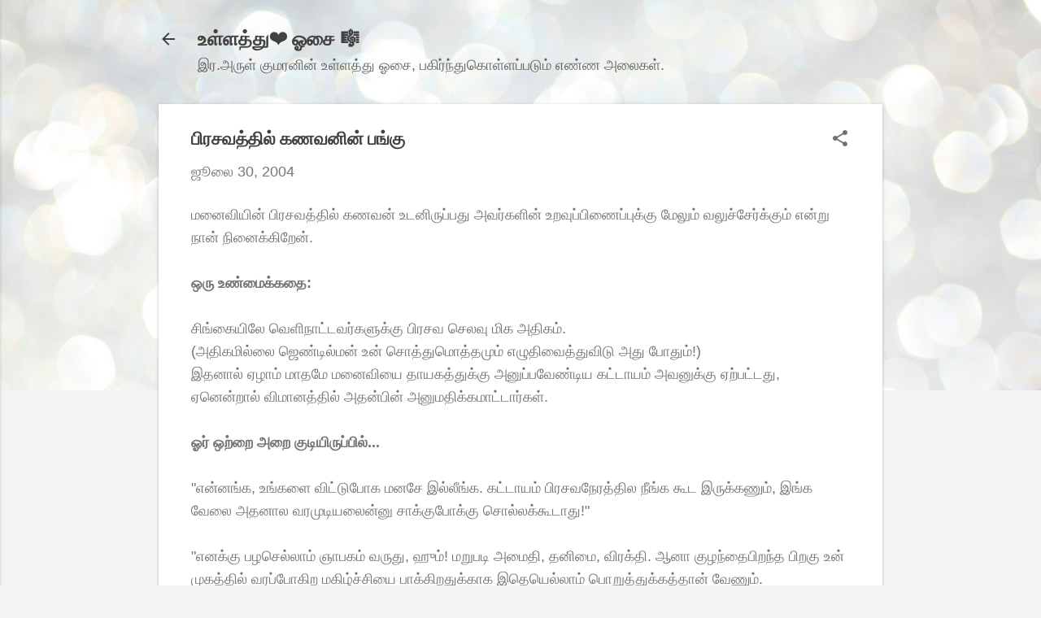

--- FILE ---
content_type: text/html; charset=UTF-8
request_url: https://tamil.arul.sg/2004/07/blog-post_30.htm?showComment=1150431900000
body_size: 28569
content:
<!DOCTYPE html>
<html dir='ltr' lang='ta' xmlns='http://www.w3.org/1999/xhtml' xmlns:b='http://www.google.com/2005/gml/b' xmlns:data='http://www.google.com/2005/gml/data' xmlns:expr='http://www.google.com/2005/gml/expr'>
<head>
<meta content='width=device-width, initial-scale=1' name='viewport'/>
<title>ப&#3007;ரசவத&#3021;த&#3007;ல&#3021; கணவன&#3007;ன&#3021; பங&#3021;க&#3009;</title>
<meta content='text/html; charset=UTF-8' http-equiv='Content-Type'/>
<!-- Chrome, Firefox OS and Opera -->
<meta content='#f4f4f4' name='theme-color'/>
<!-- Windows Phone -->
<meta content='#f4f4f4' name='msapplication-navbutton-color'/>
<meta content='blogger' name='generator'/>
<link href='https://tamil.arul.sg/favicon.ico' rel='icon' type='image/x-icon'/>
<link href='https://tamil.arul.sg/2004/07/blog-post_30.htm' rel='canonical'/>
<link rel="alternate" type="application/atom+xml" title="உள&#3021;ளத&#3021;த&#3009;&#10084;&#65039; ஓச&#3016; 🎼   - Atom" href="https://tamil.arul.sg/feeds/posts/default" />
<link rel="alternate" type="application/rss+xml" title="உள&#3021;ளத&#3021;த&#3009;&#10084;&#65039; ஓச&#3016; 🎼   - RSS" href="https://tamil.arul.sg/feeds/posts/default?alt=rss" />
<link rel="service.post" type="application/atom+xml" title="உள&#3021;ளத&#3021;த&#3009;&#10084;&#65039; ஓச&#3016; 🎼   - Atom" href="https://www.blogger.com/feeds/7522866/posts/default" />

<link rel="alternate" type="application/atom+xml" title="உள&#3021;ளத&#3021;த&#3009;&#10084;&#65039; ஓச&#3016; 🎼   - Atom" href="https://tamil.arul.sg/feeds/109119522754929382/comments/default" />
<!--Can't find substitution for tag [blog.ieCssRetrofitLinks]-->
<meta content='https://tamil.arul.sg/2004/07/blog-post_30.htm' property='og:url'/>
<meta content='பிரசவத்தில் கணவனின் பங்கு' property='og:title'/>
<meta content='Writings of Arul Kumaran including stories and blog posts in Tamil language' property='og:description'/>
<style type='text/css'>@font-face{font-family:'Damion';font-style:normal;font-weight:400;font-display:swap;src:url(//fonts.gstatic.com/s/damion/v15/hv-XlzJ3KEUe_YZkZGw2EzJwV9J-.woff2)format('woff2');unicode-range:U+0100-02BA,U+02BD-02C5,U+02C7-02CC,U+02CE-02D7,U+02DD-02FF,U+0304,U+0308,U+0329,U+1D00-1DBF,U+1E00-1E9F,U+1EF2-1EFF,U+2020,U+20A0-20AB,U+20AD-20C0,U+2113,U+2C60-2C7F,U+A720-A7FF;}@font-face{font-family:'Damion';font-style:normal;font-weight:400;font-display:swap;src:url(//fonts.gstatic.com/s/damion/v15/hv-XlzJ3KEUe_YZkamw2EzJwVw.woff2)format('woff2');unicode-range:U+0000-00FF,U+0131,U+0152-0153,U+02BB-02BC,U+02C6,U+02DA,U+02DC,U+0304,U+0308,U+0329,U+2000-206F,U+20AC,U+2122,U+2191,U+2193,U+2212,U+2215,U+FEFF,U+FFFD;}@font-face{font-family:'Playfair Display';font-style:normal;font-weight:900;font-display:swap;src:url(//fonts.gstatic.com/s/playfairdisplay/v40/nuFvD-vYSZviVYUb_rj3ij__anPXJzDwcbmjWBN2PKfsunDTbtPK-F2qC0usEw.woff2)format('woff2');unicode-range:U+0301,U+0400-045F,U+0490-0491,U+04B0-04B1,U+2116;}@font-face{font-family:'Playfair Display';font-style:normal;font-weight:900;font-display:swap;src:url(//fonts.gstatic.com/s/playfairdisplay/v40/nuFvD-vYSZviVYUb_rj3ij__anPXJzDwcbmjWBN2PKfsunDYbtPK-F2qC0usEw.woff2)format('woff2');unicode-range:U+0102-0103,U+0110-0111,U+0128-0129,U+0168-0169,U+01A0-01A1,U+01AF-01B0,U+0300-0301,U+0303-0304,U+0308-0309,U+0323,U+0329,U+1EA0-1EF9,U+20AB;}@font-face{font-family:'Playfair Display';font-style:normal;font-weight:900;font-display:swap;src:url(//fonts.gstatic.com/s/playfairdisplay/v40/nuFvD-vYSZviVYUb_rj3ij__anPXJzDwcbmjWBN2PKfsunDZbtPK-F2qC0usEw.woff2)format('woff2');unicode-range:U+0100-02BA,U+02BD-02C5,U+02C7-02CC,U+02CE-02D7,U+02DD-02FF,U+0304,U+0308,U+0329,U+1D00-1DBF,U+1E00-1E9F,U+1EF2-1EFF,U+2020,U+20A0-20AB,U+20AD-20C0,U+2113,U+2C60-2C7F,U+A720-A7FF;}@font-face{font-family:'Playfair Display';font-style:normal;font-weight:900;font-display:swap;src:url(//fonts.gstatic.com/s/playfairdisplay/v40/nuFvD-vYSZviVYUb_rj3ij__anPXJzDwcbmjWBN2PKfsunDXbtPK-F2qC0s.woff2)format('woff2');unicode-range:U+0000-00FF,U+0131,U+0152-0153,U+02BB-02BC,U+02C6,U+02DA,U+02DC,U+0304,U+0308,U+0329,U+2000-206F,U+20AC,U+2122,U+2191,U+2193,U+2212,U+2215,U+FEFF,U+FFFD;}@font-face{font-family:'Roboto';font-style:italic;font-weight:300;font-stretch:100%;font-display:swap;src:url(//fonts.gstatic.com/s/roboto/v50/KFOKCnqEu92Fr1Mu53ZEC9_Vu3r1gIhOszmOClHrs6ljXfMMLt_QuAX-k3Yi128m0kN2.woff2)format('woff2');unicode-range:U+0460-052F,U+1C80-1C8A,U+20B4,U+2DE0-2DFF,U+A640-A69F,U+FE2E-FE2F;}@font-face{font-family:'Roboto';font-style:italic;font-weight:300;font-stretch:100%;font-display:swap;src:url(//fonts.gstatic.com/s/roboto/v50/KFOKCnqEu92Fr1Mu53ZEC9_Vu3r1gIhOszmOClHrs6ljXfMMLt_QuAz-k3Yi128m0kN2.woff2)format('woff2');unicode-range:U+0301,U+0400-045F,U+0490-0491,U+04B0-04B1,U+2116;}@font-face{font-family:'Roboto';font-style:italic;font-weight:300;font-stretch:100%;font-display:swap;src:url(//fonts.gstatic.com/s/roboto/v50/KFOKCnqEu92Fr1Mu53ZEC9_Vu3r1gIhOszmOClHrs6ljXfMMLt_QuAT-k3Yi128m0kN2.woff2)format('woff2');unicode-range:U+1F00-1FFF;}@font-face{font-family:'Roboto';font-style:italic;font-weight:300;font-stretch:100%;font-display:swap;src:url(//fonts.gstatic.com/s/roboto/v50/KFOKCnqEu92Fr1Mu53ZEC9_Vu3r1gIhOszmOClHrs6ljXfMMLt_QuAv-k3Yi128m0kN2.woff2)format('woff2');unicode-range:U+0370-0377,U+037A-037F,U+0384-038A,U+038C,U+038E-03A1,U+03A3-03FF;}@font-face{font-family:'Roboto';font-style:italic;font-weight:300;font-stretch:100%;font-display:swap;src:url(//fonts.gstatic.com/s/roboto/v50/KFOKCnqEu92Fr1Mu53ZEC9_Vu3r1gIhOszmOClHrs6ljXfMMLt_QuHT-k3Yi128m0kN2.woff2)format('woff2');unicode-range:U+0302-0303,U+0305,U+0307-0308,U+0310,U+0312,U+0315,U+031A,U+0326-0327,U+032C,U+032F-0330,U+0332-0333,U+0338,U+033A,U+0346,U+034D,U+0391-03A1,U+03A3-03A9,U+03B1-03C9,U+03D1,U+03D5-03D6,U+03F0-03F1,U+03F4-03F5,U+2016-2017,U+2034-2038,U+203C,U+2040,U+2043,U+2047,U+2050,U+2057,U+205F,U+2070-2071,U+2074-208E,U+2090-209C,U+20D0-20DC,U+20E1,U+20E5-20EF,U+2100-2112,U+2114-2115,U+2117-2121,U+2123-214F,U+2190,U+2192,U+2194-21AE,U+21B0-21E5,U+21F1-21F2,U+21F4-2211,U+2213-2214,U+2216-22FF,U+2308-230B,U+2310,U+2319,U+231C-2321,U+2336-237A,U+237C,U+2395,U+239B-23B7,U+23D0,U+23DC-23E1,U+2474-2475,U+25AF,U+25B3,U+25B7,U+25BD,U+25C1,U+25CA,U+25CC,U+25FB,U+266D-266F,U+27C0-27FF,U+2900-2AFF,U+2B0E-2B11,U+2B30-2B4C,U+2BFE,U+3030,U+FF5B,U+FF5D,U+1D400-1D7FF,U+1EE00-1EEFF;}@font-face{font-family:'Roboto';font-style:italic;font-weight:300;font-stretch:100%;font-display:swap;src:url(//fonts.gstatic.com/s/roboto/v50/KFOKCnqEu92Fr1Mu53ZEC9_Vu3r1gIhOszmOClHrs6ljXfMMLt_QuGb-k3Yi128m0kN2.woff2)format('woff2');unicode-range:U+0001-000C,U+000E-001F,U+007F-009F,U+20DD-20E0,U+20E2-20E4,U+2150-218F,U+2190,U+2192,U+2194-2199,U+21AF,U+21E6-21F0,U+21F3,U+2218-2219,U+2299,U+22C4-22C6,U+2300-243F,U+2440-244A,U+2460-24FF,U+25A0-27BF,U+2800-28FF,U+2921-2922,U+2981,U+29BF,U+29EB,U+2B00-2BFF,U+4DC0-4DFF,U+FFF9-FFFB,U+10140-1018E,U+10190-1019C,U+101A0,U+101D0-101FD,U+102E0-102FB,U+10E60-10E7E,U+1D2C0-1D2D3,U+1D2E0-1D37F,U+1F000-1F0FF,U+1F100-1F1AD,U+1F1E6-1F1FF,U+1F30D-1F30F,U+1F315,U+1F31C,U+1F31E,U+1F320-1F32C,U+1F336,U+1F378,U+1F37D,U+1F382,U+1F393-1F39F,U+1F3A7-1F3A8,U+1F3AC-1F3AF,U+1F3C2,U+1F3C4-1F3C6,U+1F3CA-1F3CE,U+1F3D4-1F3E0,U+1F3ED,U+1F3F1-1F3F3,U+1F3F5-1F3F7,U+1F408,U+1F415,U+1F41F,U+1F426,U+1F43F,U+1F441-1F442,U+1F444,U+1F446-1F449,U+1F44C-1F44E,U+1F453,U+1F46A,U+1F47D,U+1F4A3,U+1F4B0,U+1F4B3,U+1F4B9,U+1F4BB,U+1F4BF,U+1F4C8-1F4CB,U+1F4D6,U+1F4DA,U+1F4DF,U+1F4E3-1F4E6,U+1F4EA-1F4ED,U+1F4F7,U+1F4F9-1F4FB,U+1F4FD-1F4FE,U+1F503,U+1F507-1F50B,U+1F50D,U+1F512-1F513,U+1F53E-1F54A,U+1F54F-1F5FA,U+1F610,U+1F650-1F67F,U+1F687,U+1F68D,U+1F691,U+1F694,U+1F698,U+1F6AD,U+1F6B2,U+1F6B9-1F6BA,U+1F6BC,U+1F6C6-1F6CF,U+1F6D3-1F6D7,U+1F6E0-1F6EA,U+1F6F0-1F6F3,U+1F6F7-1F6FC,U+1F700-1F7FF,U+1F800-1F80B,U+1F810-1F847,U+1F850-1F859,U+1F860-1F887,U+1F890-1F8AD,U+1F8B0-1F8BB,U+1F8C0-1F8C1,U+1F900-1F90B,U+1F93B,U+1F946,U+1F984,U+1F996,U+1F9E9,U+1FA00-1FA6F,U+1FA70-1FA7C,U+1FA80-1FA89,U+1FA8F-1FAC6,U+1FACE-1FADC,U+1FADF-1FAE9,U+1FAF0-1FAF8,U+1FB00-1FBFF;}@font-face{font-family:'Roboto';font-style:italic;font-weight:300;font-stretch:100%;font-display:swap;src:url(//fonts.gstatic.com/s/roboto/v50/KFOKCnqEu92Fr1Mu53ZEC9_Vu3r1gIhOszmOClHrs6ljXfMMLt_QuAf-k3Yi128m0kN2.woff2)format('woff2');unicode-range:U+0102-0103,U+0110-0111,U+0128-0129,U+0168-0169,U+01A0-01A1,U+01AF-01B0,U+0300-0301,U+0303-0304,U+0308-0309,U+0323,U+0329,U+1EA0-1EF9,U+20AB;}@font-face{font-family:'Roboto';font-style:italic;font-weight:300;font-stretch:100%;font-display:swap;src:url(//fonts.gstatic.com/s/roboto/v50/KFOKCnqEu92Fr1Mu53ZEC9_Vu3r1gIhOszmOClHrs6ljXfMMLt_QuAb-k3Yi128m0kN2.woff2)format('woff2');unicode-range:U+0100-02BA,U+02BD-02C5,U+02C7-02CC,U+02CE-02D7,U+02DD-02FF,U+0304,U+0308,U+0329,U+1D00-1DBF,U+1E00-1E9F,U+1EF2-1EFF,U+2020,U+20A0-20AB,U+20AD-20C0,U+2113,U+2C60-2C7F,U+A720-A7FF;}@font-face{font-family:'Roboto';font-style:italic;font-weight:300;font-stretch:100%;font-display:swap;src:url(//fonts.gstatic.com/s/roboto/v50/KFOKCnqEu92Fr1Mu53ZEC9_Vu3r1gIhOszmOClHrs6ljXfMMLt_QuAj-k3Yi128m0g.woff2)format('woff2');unicode-range:U+0000-00FF,U+0131,U+0152-0153,U+02BB-02BC,U+02C6,U+02DA,U+02DC,U+0304,U+0308,U+0329,U+2000-206F,U+20AC,U+2122,U+2191,U+2193,U+2212,U+2215,U+FEFF,U+FFFD;}@font-face{font-family:'Roboto';font-style:normal;font-weight:400;font-stretch:100%;font-display:swap;src:url(//fonts.gstatic.com/s/roboto/v50/KFO7CnqEu92Fr1ME7kSn66aGLdTylUAMa3GUBHMdazTgWw.woff2)format('woff2');unicode-range:U+0460-052F,U+1C80-1C8A,U+20B4,U+2DE0-2DFF,U+A640-A69F,U+FE2E-FE2F;}@font-face{font-family:'Roboto';font-style:normal;font-weight:400;font-stretch:100%;font-display:swap;src:url(//fonts.gstatic.com/s/roboto/v50/KFO7CnqEu92Fr1ME7kSn66aGLdTylUAMa3iUBHMdazTgWw.woff2)format('woff2');unicode-range:U+0301,U+0400-045F,U+0490-0491,U+04B0-04B1,U+2116;}@font-face{font-family:'Roboto';font-style:normal;font-weight:400;font-stretch:100%;font-display:swap;src:url(//fonts.gstatic.com/s/roboto/v50/KFO7CnqEu92Fr1ME7kSn66aGLdTylUAMa3CUBHMdazTgWw.woff2)format('woff2');unicode-range:U+1F00-1FFF;}@font-face{font-family:'Roboto';font-style:normal;font-weight:400;font-stretch:100%;font-display:swap;src:url(//fonts.gstatic.com/s/roboto/v50/KFO7CnqEu92Fr1ME7kSn66aGLdTylUAMa3-UBHMdazTgWw.woff2)format('woff2');unicode-range:U+0370-0377,U+037A-037F,U+0384-038A,U+038C,U+038E-03A1,U+03A3-03FF;}@font-face{font-family:'Roboto';font-style:normal;font-weight:400;font-stretch:100%;font-display:swap;src:url(//fonts.gstatic.com/s/roboto/v50/KFO7CnqEu92Fr1ME7kSn66aGLdTylUAMawCUBHMdazTgWw.woff2)format('woff2');unicode-range:U+0302-0303,U+0305,U+0307-0308,U+0310,U+0312,U+0315,U+031A,U+0326-0327,U+032C,U+032F-0330,U+0332-0333,U+0338,U+033A,U+0346,U+034D,U+0391-03A1,U+03A3-03A9,U+03B1-03C9,U+03D1,U+03D5-03D6,U+03F0-03F1,U+03F4-03F5,U+2016-2017,U+2034-2038,U+203C,U+2040,U+2043,U+2047,U+2050,U+2057,U+205F,U+2070-2071,U+2074-208E,U+2090-209C,U+20D0-20DC,U+20E1,U+20E5-20EF,U+2100-2112,U+2114-2115,U+2117-2121,U+2123-214F,U+2190,U+2192,U+2194-21AE,U+21B0-21E5,U+21F1-21F2,U+21F4-2211,U+2213-2214,U+2216-22FF,U+2308-230B,U+2310,U+2319,U+231C-2321,U+2336-237A,U+237C,U+2395,U+239B-23B7,U+23D0,U+23DC-23E1,U+2474-2475,U+25AF,U+25B3,U+25B7,U+25BD,U+25C1,U+25CA,U+25CC,U+25FB,U+266D-266F,U+27C0-27FF,U+2900-2AFF,U+2B0E-2B11,U+2B30-2B4C,U+2BFE,U+3030,U+FF5B,U+FF5D,U+1D400-1D7FF,U+1EE00-1EEFF;}@font-face{font-family:'Roboto';font-style:normal;font-weight:400;font-stretch:100%;font-display:swap;src:url(//fonts.gstatic.com/s/roboto/v50/KFO7CnqEu92Fr1ME7kSn66aGLdTylUAMaxKUBHMdazTgWw.woff2)format('woff2');unicode-range:U+0001-000C,U+000E-001F,U+007F-009F,U+20DD-20E0,U+20E2-20E4,U+2150-218F,U+2190,U+2192,U+2194-2199,U+21AF,U+21E6-21F0,U+21F3,U+2218-2219,U+2299,U+22C4-22C6,U+2300-243F,U+2440-244A,U+2460-24FF,U+25A0-27BF,U+2800-28FF,U+2921-2922,U+2981,U+29BF,U+29EB,U+2B00-2BFF,U+4DC0-4DFF,U+FFF9-FFFB,U+10140-1018E,U+10190-1019C,U+101A0,U+101D0-101FD,U+102E0-102FB,U+10E60-10E7E,U+1D2C0-1D2D3,U+1D2E0-1D37F,U+1F000-1F0FF,U+1F100-1F1AD,U+1F1E6-1F1FF,U+1F30D-1F30F,U+1F315,U+1F31C,U+1F31E,U+1F320-1F32C,U+1F336,U+1F378,U+1F37D,U+1F382,U+1F393-1F39F,U+1F3A7-1F3A8,U+1F3AC-1F3AF,U+1F3C2,U+1F3C4-1F3C6,U+1F3CA-1F3CE,U+1F3D4-1F3E0,U+1F3ED,U+1F3F1-1F3F3,U+1F3F5-1F3F7,U+1F408,U+1F415,U+1F41F,U+1F426,U+1F43F,U+1F441-1F442,U+1F444,U+1F446-1F449,U+1F44C-1F44E,U+1F453,U+1F46A,U+1F47D,U+1F4A3,U+1F4B0,U+1F4B3,U+1F4B9,U+1F4BB,U+1F4BF,U+1F4C8-1F4CB,U+1F4D6,U+1F4DA,U+1F4DF,U+1F4E3-1F4E6,U+1F4EA-1F4ED,U+1F4F7,U+1F4F9-1F4FB,U+1F4FD-1F4FE,U+1F503,U+1F507-1F50B,U+1F50D,U+1F512-1F513,U+1F53E-1F54A,U+1F54F-1F5FA,U+1F610,U+1F650-1F67F,U+1F687,U+1F68D,U+1F691,U+1F694,U+1F698,U+1F6AD,U+1F6B2,U+1F6B9-1F6BA,U+1F6BC,U+1F6C6-1F6CF,U+1F6D3-1F6D7,U+1F6E0-1F6EA,U+1F6F0-1F6F3,U+1F6F7-1F6FC,U+1F700-1F7FF,U+1F800-1F80B,U+1F810-1F847,U+1F850-1F859,U+1F860-1F887,U+1F890-1F8AD,U+1F8B0-1F8BB,U+1F8C0-1F8C1,U+1F900-1F90B,U+1F93B,U+1F946,U+1F984,U+1F996,U+1F9E9,U+1FA00-1FA6F,U+1FA70-1FA7C,U+1FA80-1FA89,U+1FA8F-1FAC6,U+1FACE-1FADC,U+1FADF-1FAE9,U+1FAF0-1FAF8,U+1FB00-1FBFF;}@font-face{font-family:'Roboto';font-style:normal;font-weight:400;font-stretch:100%;font-display:swap;src:url(//fonts.gstatic.com/s/roboto/v50/KFO7CnqEu92Fr1ME7kSn66aGLdTylUAMa3OUBHMdazTgWw.woff2)format('woff2');unicode-range:U+0102-0103,U+0110-0111,U+0128-0129,U+0168-0169,U+01A0-01A1,U+01AF-01B0,U+0300-0301,U+0303-0304,U+0308-0309,U+0323,U+0329,U+1EA0-1EF9,U+20AB;}@font-face{font-family:'Roboto';font-style:normal;font-weight:400;font-stretch:100%;font-display:swap;src:url(//fonts.gstatic.com/s/roboto/v50/KFO7CnqEu92Fr1ME7kSn66aGLdTylUAMa3KUBHMdazTgWw.woff2)format('woff2');unicode-range:U+0100-02BA,U+02BD-02C5,U+02C7-02CC,U+02CE-02D7,U+02DD-02FF,U+0304,U+0308,U+0329,U+1D00-1DBF,U+1E00-1E9F,U+1EF2-1EFF,U+2020,U+20A0-20AB,U+20AD-20C0,U+2113,U+2C60-2C7F,U+A720-A7FF;}@font-face{font-family:'Roboto';font-style:normal;font-weight:400;font-stretch:100%;font-display:swap;src:url(//fonts.gstatic.com/s/roboto/v50/KFO7CnqEu92Fr1ME7kSn66aGLdTylUAMa3yUBHMdazQ.woff2)format('woff2');unicode-range:U+0000-00FF,U+0131,U+0152-0153,U+02BB-02BC,U+02C6,U+02DA,U+02DC,U+0304,U+0308,U+0329,U+2000-206F,U+20AC,U+2122,U+2191,U+2193,U+2212,U+2215,U+FEFF,U+FFFD;}@font-face{font-family:'Roboto';font-style:normal;font-weight:700;font-stretch:100%;font-display:swap;src:url(//fonts.gstatic.com/s/roboto/v50/KFO7CnqEu92Fr1ME7kSn66aGLdTylUAMa3GUBHMdazTgWw.woff2)format('woff2');unicode-range:U+0460-052F,U+1C80-1C8A,U+20B4,U+2DE0-2DFF,U+A640-A69F,U+FE2E-FE2F;}@font-face{font-family:'Roboto';font-style:normal;font-weight:700;font-stretch:100%;font-display:swap;src:url(//fonts.gstatic.com/s/roboto/v50/KFO7CnqEu92Fr1ME7kSn66aGLdTylUAMa3iUBHMdazTgWw.woff2)format('woff2');unicode-range:U+0301,U+0400-045F,U+0490-0491,U+04B0-04B1,U+2116;}@font-face{font-family:'Roboto';font-style:normal;font-weight:700;font-stretch:100%;font-display:swap;src:url(//fonts.gstatic.com/s/roboto/v50/KFO7CnqEu92Fr1ME7kSn66aGLdTylUAMa3CUBHMdazTgWw.woff2)format('woff2');unicode-range:U+1F00-1FFF;}@font-face{font-family:'Roboto';font-style:normal;font-weight:700;font-stretch:100%;font-display:swap;src:url(//fonts.gstatic.com/s/roboto/v50/KFO7CnqEu92Fr1ME7kSn66aGLdTylUAMa3-UBHMdazTgWw.woff2)format('woff2');unicode-range:U+0370-0377,U+037A-037F,U+0384-038A,U+038C,U+038E-03A1,U+03A3-03FF;}@font-face{font-family:'Roboto';font-style:normal;font-weight:700;font-stretch:100%;font-display:swap;src:url(//fonts.gstatic.com/s/roboto/v50/KFO7CnqEu92Fr1ME7kSn66aGLdTylUAMawCUBHMdazTgWw.woff2)format('woff2');unicode-range:U+0302-0303,U+0305,U+0307-0308,U+0310,U+0312,U+0315,U+031A,U+0326-0327,U+032C,U+032F-0330,U+0332-0333,U+0338,U+033A,U+0346,U+034D,U+0391-03A1,U+03A3-03A9,U+03B1-03C9,U+03D1,U+03D5-03D6,U+03F0-03F1,U+03F4-03F5,U+2016-2017,U+2034-2038,U+203C,U+2040,U+2043,U+2047,U+2050,U+2057,U+205F,U+2070-2071,U+2074-208E,U+2090-209C,U+20D0-20DC,U+20E1,U+20E5-20EF,U+2100-2112,U+2114-2115,U+2117-2121,U+2123-214F,U+2190,U+2192,U+2194-21AE,U+21B0-21E5,U+21F1-21F2,U+21F4-2211,U+2213-2214,U+2216-22FF,U+2308-230B,U+2310,U+2319,U+231C-2321,U+2336-237A,U+237C,U+2395,U+239B-23B7,U+23D0,U+23DC-23E1,U+2474-2475,U+25AF,U+25B3,U+25B7,U+25BD,U+25C1,U+25CA,U+25CC,U+25FB,U+266D-266F,U+27C0-27FF,U+2900-2AFF,U+2B0E-2B11,U+2B30-2B4C,U+2BFE,U+3030,U+FF5B,U+FF5D,U+1D400-1D7FF,U+1EE00-1EEFF;}@font-face{font-family:'Roboto';font-style:normal;font-weight:700;font-stretch:100%;font-display:swap;src:url(//fonts.gstatic.com/s/roboto/v50/KFO7CnqEu92Fr1ME7kSn66aGLdTylUAMaxKUBHMdazTgWw.woff2)format('woff2');unicode-range:U+0001-000C,U+000E-001F,U+007F-009F,U+20DD-20E0,U+20E2-20E4,U+2150-218F,U+2190,U+2192,U+2194-2199,U+21AF,U+21E6-21F0,U+21F3,U+2218-2219,U+2299,U+22C4-22C6,U+2300-243F,U+2440-244A,U+2460-24FF,U+25A0-27BF,U+2800-28FF,U+2921-2922,U+2981,U+29BF,U+29EB,U+2B00-2BFF,U+4DC0-4DFF,U+FFF9-FFFB,U+10140-1018E,U+10190-1019C,U+101A0,U+101D0-101FD,U+102E0-102FB,U+10E60-10E7E,U+1D2C0-1D2D3,U+1D2E0-1D37F,U+1F000-1F0FF,U+1F100-1F1AD,U+1F1E6-1F1FF,U+1F30D-1F30F,U+1F315,U+1F31C,U+1F31E,U+1F320-1F32C,U+1F336,U+1F378,U+1F37D,U+1F382,U+1F393-1F39F,U+1F3A7-1F3A8,U+1F3AC-1F3AF,U+1F3C2,U+1F3C4-1F3C6,U+1F3CA-1F3CE,U+1F3D4-1F3E0,U+1F3ED,U+1F3F1-1F3F3,U+1F3F5-1F3F7,U+1F408,U+1F415,U+1F41F,U+1F426,U+1F43F,U+1F441-1F442,U+1F444,U+1F446-1F449,U+1F44C-1F44E,U+1F453,U+1F46A,U+1F47D,U+1F4A3,U+1F4B0,U+1F4B3,U+1F4B9,U+1F4BB,U+1F4BF,U+1F4C8-1F4CB,U+1F4D6,U+1F4DA,U+1F4DF,U+1F4E3-1F4E6,U+1F4EA-1F4ED,U+1F4F7,U+1F4F9-1F4FB,U+1F4FD-1F4FE,U+1F503,U+1F507-1F50B,U+1F50D,U+1F512-1F513,U+1F53E-1F54A,U+1F54F-1F5FA,U+1F610,U+1F650-1F67F,U+1F687,U+1F68D,U+1F691,U+1F694,U+1F698,U+1F6AD,U+1F6B2,U+1F6B9-1F6BA,U+1F6BC,U+1F6C6-1F6CF,U+1F6D3-1F6D7,U+1F6E0-1F6EA,U+1F6F0-1F6F3,U+1F6F7-1F6FC,U+1F700-1F7FF,U+1F800-1F80B,U+1F810-1F847,U+1F850-1F859,U+1F860-1F887,U+1F890-1F8AD,U+1F8B0-1F8BB,U+1F8C0-1F8C1,U+1F900-1F90B,U+1F93B,U+1F946,U+1F984,U+1F996,U+1F9E9,U+1FA00-1FA6F,U+1FA70-1FA7C,U+1FA80-1FA89,U+1FA8F-1FAC6,U+1FACE-1FADC,U+1FADF-1FAE9,U+1FAF0-1FAF8,U+1FB00-1FBFF;}@font-face{font-family:'Roboto';font-style:normal;font-weight:700;font-stretch:100%;font-display:swap;src:url(//fonts.gstatic.com/s/roboto/v50/KFO7CnqEu92Fr1ME7kSn66aGLdTylUAMa3OUBHMdazTgWw.woff2)format('woff2');unicode-range:U+0102-0103,U+0110-0111,U+0128-0129,U+0168-0169,U+01A0-01A1,U+01AF-01B0,U+0300-0301,U+0303-0304,U+0308-0309,U+0323,U+0329,U+1EA0-1EF9,U+20AB;}@font-face{font-family:'Roboto';font-style:normal;font-weight:700;font-stretch:100%;font-display:swap;src:url(//fonts.gstatic.com/s/roboto/v50/KFO7CnqEu92Fr1ME7kSn66aGLdTylUAMa3KUBHMdazTgWw.woff2)format('woff2');unicode-range:U+0100-02BA,U+02BD-02C5,U+02C7-02CC,U+02CE-02D7,U+02DD-02FF,U+0304,U+0308,U+0329,U+1D00-1DBF,U+1E00-1E9F,U+1EF2-1EFF,U+2020,U+20A0-20AB,U+20AD-20C0,U+2113,U+2C60-2C7F,U+A720-A7FF;}@font-face{font-family:'Roboto';font-style:normal;font-weight:700;font-stretch:100%;font-display:swap;src:url(//fonts.gstatic.com/s/roboto/v50/KFO7CnqEu92Fr1ME7kSn66aGLdTylUAMa3yUBHMdazQ.woff2)format('woff2');unicode-range:U+0000-00FF,U+0131,U+0152-0153,U+02BB-02BC,U+02C6,U+02DA,U+02DC,U+0304,U+0308,U+0329,U+2000-206F,U+20AC,U+2122,U+2191,U+2193,U+2212,U+2215,U+FEFF,U+FFFD;}</style>
<style id='page-skin-1' type='text/css'><!--
/*! normalize.css v8.0.0 | MIT License | github.com/necolas/normalize.css */html{line-height:1.15;-webkit-text-size-adjust:100%}body{margin:0}h1{font-size:2em;margin:.67em 0}hr{box-sizing:content-box;height:0;overflow:visible}pre{font-family:monospace,monospace;font-size:1em}a{background-color:transparent}abbr[title]{border-bottom:none;text-decoration:underline;text-decoration:underline dotted}b,strong{font-weight:bolder}code,kbd,samp{font-family:monospace,monospace;font-size:1em}small{font-size:80%}sub,sup{font-size:75%;line-height:0;position:relative;vertical-align:baseline}sub{bottom:-0.25em}sup{top:-0.5em}img{border-style:none}button,input,optgroup,select,textarea{font-family:inherit;font-size:100%;line-height:1.15;margin:0}button,input{overflow:visible}button,select{text-transform:none}button,[type="button"],[type="reset"],[type="submit"]{-webkit-appearance:button}button::-moz-focus-inner,[type="button"]::-moz-focus-inner,[type="reset"]::-moz-focus-inner,[type="submit"]::-moz-focus-inner{border-style:none;padding:0}button:-moz-focusring,[type="button"]:-moz-focusring,[type="reset"]:-moz-focusring,[type="submit"]:-moz-focusring{outline:1px dotted ButtonText}fieldset{padding:.35em .75em .625em}legend{box-sizing:border-box;color:inherit;display:table;max-width:100%;padding:0;white-space:normal}progress{vertical-align:baseline}textarea{overflow:auto}[type="checkbox"],[type="radio"]{box-sizing:border-box;padding:0}[type="number"]::-webkit-inner-spin-button,[type="number"]::-webkit-outer-spin-button{height:auto}[type="search"]{-webkit-appearance:textfield;outline-offset:-2px}[type="search"]::-webkit-search-decoration{-webkit-appearance:none}::-webkit-file-upload-button{-webkit-appearance:button;font:inherit}details{display:block}summary{display:list-item}template{display:none}[hidden]{display:none}
/*!************************************************
* Blogger Template Style
* Name: Essential
**************************************************/
body{
overflow-wrap:break-word;
word-break:break-word;
word-wrap:break-word
}
.hidden{
display:none
}
.invisible{
visibility:hidden
}
.container:after,.float-container:after{
clear:both;
content:"";
display:table
}
.clearboth{
clear:both
}
#comments .comment .comment-actions,.subscribe-popup .FollowByEmail .follow-by-email-submit,.widget.Profile .profile-link,.widget.Profile .profile-link.visit-profile{
background:transparent;
border:0;
box-shadow:none;
color:#f3212b;
cursor:pointer;
font-size:14px;
font-weight:700;
outline:none;
text-decoration:none;
text-transform:uppercase;
width:auto
}
.dim-overlay{
height:100vh;
left:0;
position:fixed;
top:0;
width:100%
}
#sharing-dim-overlay{
background-color:transparent
}
input::-ms-clear{
display:none
}
.blogger-logo,.svg-icon-24.blogger-logo{
fill:#ff9800;
opacity:1
}
.loading-spinner-large{
-webkit-animation:mspin-rotate 1568.63ms linear infinite;
animation:mspin-rotate 1568.63ms linear infinite;
height:48px;
overflow:hidden;
position:absolute;
width:48px;
z-index:200
}
.loading-spinner-large>div{
-webkit-animation:mspin-revrot 5332ms steps(4) infinite;
animation:mspin-revrot 5332ms steps(4) infinite
}
.loading-spinner-large>div>div{
-webkit-animation:mspin-singlecolor-large-film 1333ms steps(81) infinite;
animation:mspin-singlecolor-large-film 1333ms steps(81) infinite;
background-size:100%;
height:48px;
width:3888px
}
.mspin-black-large>div>div,.mspin-grey_54-large>div>div{
background-image:url(https://www.blogblog.com/indie/mspin_black_large.svg)
}
.mspin-white-large>div>div{
background-image:url(https://www.blogblog.com/indie/mspin_white_large.svg)
}
.mspin-grey_54-large{
opacity:.54
}
@-webkit-keyframes mspin-singlecolor-large-film{
0%{
-webkit-transform:translateX(0);
transform:translateX(0)
}
to{
-webkit-transform:translateX(-3888px);
transform:translateX(-3888px)
}
}
@keyframes mspin-singlecolor-large-film{
0%{
-webkit-transform:translateX(0);
transform:translateX(0)
}
to{
-webkit-transform:translateX(-3888px);
transform:translateX(-3888px)
}
}
@-webkit-keyframes mspin-rotate{
0%{
-webkit-transform:rotate(0deg);
transform:rotate(0deg)
}
to{
-webkit-transform:rotate(1turn);
transform:rotate(1turn)
}
}
@keyframes mspin-rotate{
0%{
-webkit-transform:rotate(0deg);
transform:rotate(0deg)
}
to{
-webkit-transform:rotate(1turn);
transform:rotate(1turn)
}
}
@-webkit-keyframes mspin-revrot{
0%{
-webkit-transform:rotate(0deg);
transform:rotate(0deg)
}
to{
-webkit-transform:rotate(-1turn);
transform:rotate(-1turn)
}
}
@keyframes mspin-revrot{
0%{
-webkit-transform:rotate(0deg);
transform:rotate(0deg)
}
to{
-webkit-transform:rotate(-1turn);
transform:rotate(-1turn)
}
}
.skip-navigation{
background-color:#fff;
box-sizing:border-box;
color:#000;
display:block;
height:0;
left:0;
line-height:50px;
overflow:hidden;
padding-top:0;
position:fixed;
text-align:center;
top:0;
-webkit-transition:box-shadow .3s,height .3s,padding-top .3s;
transition:box-shadow .3s,height .3s,padding-top .3s;
width:100%;
z-index:900
}
.skip-navigation:focus{
box-shadow:0 4px 5px 0 rgba(0,0,0,.14),0 1px 10px 0 rgba(0,0,0,.12),0 2px 4px -1px rgba(0,0,0,.2);
height:50px
}
#main{
outline:none
}
.main-heading{
position:absolute;
clip:rect(1px,1px,1px,1px);
padding:0;
border:0;
height:1px;
width:1px;
overflow:hidden
}
.Attribution{
margin-top:1em;
text-align:center
}
.Attribution .blogger img,.Attribution .blogger svg{
vertical-align:bottom
}
.Attribution .blogger img{
margin-right:.5em
}
.Attribution div{
line-height:24px;
margin-top:.5em
}
.Attribution .copyright,.Attribution .image-attribution{
font-size:.7em;
margin-top:1.5em
}
.BLOG_mobile_video_class{
display:none
}
.bg-photo{
background-attachment:scroll!important
}
body .CSS_LIGHTBOX{
z-index:900
}
.extendable .show-less,.extendable .show-more{
border-color:#f3212b;
color:#f3212b;
margin-top:8px
}
.extendable .show-less.hidden,.extendable .show-more.hidden,.inline-ad{
display:none
}
.inline-ad{
max-width:100%;
overflow:hidden
}
.adsbygoogle{
display:block
}
#cookieChoiceInfo{
bottom:0;
top:auto
}
iframe.b-hbp-video{
border:0
}
.post-body iframe,.post-body img{
max-width:100%
}
.post-body a[imageanchor=\31]{
display:inline-block
}
.byline{
margin-right:1em
}
.byline:last-child{
margin-right:0
}
.link-copied-dialog{
max-width:520px;
outline:0
}
.link-copied-dialog .modal-dialog-buttons{
margin-top:8px
}
.link-copied-dialog .goog-buttonset-default{
background:transparent;
border:0
}
.link-copied-dialog .goog-buttonset-default:focus{
outline:0
}
.paging-control-container{
margin-bottom:16px
}
.paging-control-container .paging-control{
display:inline-block
}
.paging-control-container .comment-range-text:after,.paging-control-container .paging-control{
color:#f3212b
}
.paging-control-container .comment-range-text,.paging-control-container .paging-control{
margin-right:8px
}
.paging-control-container .comment-range-text:after,.paging-control-container .paging-control:after{
content:"\b7";
cursor:default;
padding-left:8px;
pointer-events:none
}
.paging-control-container .comment-range-text:last-child:after,.paging-control-container .paging-control:last-child:after{
content:none
}
.byline.reactions iframe{
height:20px
}
.b-notification{
color:#000;
background-color:#fff;
border-bottom:1px solid #000;
box-sizing:border-box;
padding:16px 32px;
text-align:center
}
.b-notification.visible{
-webkit-transition:margin-top .3s cubic-bezier(.4,0,.2,1);
transition:margin-top .3s cubic-bezier(.4,0,.2,1)
}
.b-notification.invisible{
position:absolute
}
.b-notification-close{
position:absolute;
right:8px;
top:8px
}
.no-posts-message{
line-height:40px;
text-align:center
}
@media screen and (max-width:800px){
body.item-view .post-body a[imageanchor=\31][style*=float\:\ left\;],body.item-view .post-body a[imageanchor=\31][style*=float\:\ right\;]{
float:none!important;
clear:none!important
}
body.item-view .post-body a[imageanchor=\31] img{
display:block;
height:auto;
margin:0 auto
}
body.item-view .post-body>.separator:first-child>a[imageanchor=\31]:first-child{
margin-top:20px
}
.post-body a[imageanchor]{
display:block
}
body.item-view .post-body a[imageanchor=\31]{
margin-left:0!important;
margin-right:0!important
}
body.item-view .post-body a[imageanchor=\31]+a[imageanchor=\31]{
margin-top:16px
}
}
.item-control{
display:none
}
#comments{
border-top:1px dashed rgba(0,0,0,.54);
margin-top:20px;
padding:20px
}
#comments .comment-thread ol{
margin:0;
padding-left:0;
padding-left:0
}
#comments .comment-thread .comment-replies,#comments .comment .comment-replybox-single{
margin-left:60px
}
#comments .comment-thread .thread-count{
display:none
}
#comments .comment{
list-style-type:none;
padding:0 0 30px;
position:relative
}
#comments .comment .comment{
padding-bottom:8px
}
.comment .avatar-image-container{
position:absolute
}
.comment .avatar-image-container img{
border-radius:50%
}
.avatar-image-container svg,.comment .avatar-image-container .avatar-icon{
border-radius:50%;
border:1px solid #707070;
box-sizing:border-box;
fill:#707070;
height:35px;
margin:0;
padding:7px;
width:35px
}
.comment .comment-block{
margin-top:10px;
margin-left:60px;
padding-bottom:0
}
#comments .comment-author-header-wrapper{
margin-left:40px
}
#comments .comment .thread-expanded .comment-block{
padding-bottom:20px
}
#comments .comment .comment-header .user,#comments .comment .comment-header .user a{
color:#424242;
font-style:normal;
font-weight:700
}
#comments .comment .comment-actions{
bottom:0;
margin-bottom:15px;
position:absolute
}
#comments .comment .comment-actions>*{
margin-right:8px
}
#comments .comment .comment-header .datetime{
bottom:0;
display:inline-block;
font-size:13px;
font-style:italic;
margin-left:8px
}
#comments .comment .comment-footer .comment-timestamp a,#comments .comment .comment-header .datetime,#comments .comment .comment-header .datetime a{
color:rgba(66,66,66,.54)
}
#comments .comment .comment-content,.comment .comment-body{
margin-top:12px;
word-break:break-word
}
.comment-body{
margin-bottom:12px
}
#comments.embed[data-num-comments=\30]{
border:0;
margin-top:0;
padding-top:0
}
#comment-editor-src,#comments.embed[data-num-comments=\30] #comment-post-message,#comments.embed[data-num-comments=\30] div.comment-form>p,#comments.embed[data-num-comments=\30] p.comment-footer{
display:none
}
.comments .comments-content .loadmore.loaded{
max-height:0;
opacity:0;
overflow:hidden
}
.extendable .remaining-items{
height:0;
overflow:hidden;
-webkit-transition:height .3s cubic-bezier(.4,0,.2,1);
transition:height .3s cubic-bezier(.4,0,.2,1)
}
.extendable .remaining-items.expanded{
height:auto
}
.svg-icon-24,.svg-icon-24-button{
cursor:pointer;
height:24px;
width:24px;
min-width:24px
}
.touch-icon{
margin:-12px;
padding:12px
}
.touch-icon:active,.touch-icon:focus{
background-color:hsla(0,0%,60%,.4);
border-radius:50%
}
svg:not(:root).touch-icon{
overflow:visible
}
html[dir=rtl] .rtl-reversible-icon{
-webkit-transform:scaleX(-1);
transform:scaleX(-1)
}
.svg-icon-24-button,.touch-icon-button{
background:transparent;
border:0;
margin:0;
outline:none;
padding:0
}
.touch-icon-button .touch-icon:active,.touch-icon-button .touch-icon:focus{
background-color:transparent
}
.touch-icon-button:active .touch-icon,.touch-icon-button:focus .touch-icon{
background-color:hsla(0,0%,60%,.4);
border-radius:50%
}
.Profile .default-avatar-wrapper .avatar-icon{
border-radius:50%;
border:1px solid #707070;
box-sizing:border-box;
fill:#707070;
margin:0
}
.Profile .individual .default-avatar-wrapper .avatar-icon{
padding:25px
}
.Profile .individual .avatar-icon,.Profile .individual .profile-img{
height:120px;
width:120px
}
.Profile .team .default-avatar-wrapper .avatar-icon{
padding:8px
}
.Profile .team .avatar-icon,.Profile .team .default-avatar-wrapper,.Profile .team .profile-img{
height:40px;
width:40px
}
.snippet-container{
margin:0;
position:relative;
overflow:hidden
}
.snippet-fade{
bottom:0;
box-sizing:border-box;
position:absolute;
width:96px;
right:0
}
.snippet-fade:after{
content:"\2026";
float:right
}
.post-bottom{
-webkit-box-align:center;
align-items:center;
display:-webkit-box;
display:flex;
flex-wrap:wrap
}
.post-footer{
-webkit-box-flex:1;
flex:1 1 auto;
flex-wrap:wrap;
-webkit-box-ordinal-group:2;
order:1
}
.post-footer>*{
-webkit-box-flex:0;
flex:0 1 auto
}
.post-footer .byline:last-child{
margin-right:1em
}
.jump-link{
-webkit-box-flex:0;
flex:0 0 auto;
-webkit-box-ordinal-group:3;
order:2
}
.centered-top-container.sticky{
left:0;
position:fixed;
right:0;
top:0;
width:auto;
z-index:50;
-webkit-transition-property:opacity,-webkit-transform;
transition-property:opacity,-webkit-transform;
transition-property:transform,opacity;
transition-property:transform,opacity,-webkit-transform;
-webkit-transition-duration:.2s;
transition-duration:.2s;
-webkit-transition-timing-function:cubic-bezier(.4,0,.2,1);
transition-timing-function:cubic-bezier(.4,0,.2,1)
}
.centered-top-placeholder{
display:none
}
.collapsed-header .centered-top-placeholder{
display:block
}
.centered-top-container .Header .replaced h1,.centered-top-placeholder .Header .replaced h1{
display:none
}
.centered-top-container.sticky .Header .replaced h1{
display:block
}
.centered-top-container.sticky .Header .header-widget{
background:none
}
.centered-top-container.sticky .Header .header-image-wrapper{
display:none
}
.centered-top-container img,.centered-top-placeholder img{
max-width:100%
}
.collapsible{
-webkit-transition:height .3s cubic-bezier(.4,0,.2,1);
transition:height .3s cubic-bezier(.4,0,.2,1)
}
.collapsible,.collapsible>summary{
display:block;
overflow:hidden
}
.collapsible>:not(summary){
display:none
}
.collapsible[open]>:not(summary){
display:block
}
.collapsible:focus,.collapsible>summary:focus{
outline:none
}
.collapsible>summary{
cursor:pointer;
display:block;
padding:0
}
.collapsible:focus>summary,.collapsible>summary:focus{
background-color:transparent
}
.collapsible>summary::-webkit-details-marker{
display:none
}
.collapsible-title{
-webkit-box-align:center;
align-items:center;
display:-webkit-box;
display:flex
}
.collapsible-title .title{
-webkit-box-flex:1;
flex:1 1 auto;
-webkit-box-ordinal-group:1;
order:0;
overflow:hidden;
text-overflow:ellipsis;
white-space:nowrap
}
.collapsible-title .chevron-down,.collapsible[open] .collapsible-title .chevron-up{
display:block
}
.collapsible-title .chevron-up,.collapsible[open] .collapsible-title .chevron-down{
display:none
}
.flat-button{
font-weight:700;
text-transform:uppercase;
border-radius:2px;
padding:8px;
margin:-8px
}
.flat-button,.flat-icon-button{
cursor:pointer;
display:inline-block
}
.flat-icon-button{
background:transparent;
border:0;
outline:none;
margin:-12px;
padding:12px;
box-sizing:content-box;
line-height:0
}
.flat-icon-button,.flat-icon-button .splash-wrapper{
border-radius:50%
}
.flat-icon-button .splash.animate{
-webkit-animation-duration:.3s;
animation-duration:.3s
}
.overflowable-container{
max-height:49.6px;
overflow:hidden;
position:relative
}
.overflow-button{
cursor:pointer
}
#overflowable-dim-overlay{
background:transparent
}
.overflow-popup{
box-shadow:0 2px 2px 0 rgba(0,0,0,.14),0 3px 1px -2px rgba(0,0,0,.2),0 1px 5px 0 rgba(0,0,0,.12);
background-color:#ffffff;
left:0;
max-width:calc(100% - 32px);
position:absolute;
top:0;
visibility:hidden;
z-index:101
}
.overflow-popup ul{
list-style:none
}
.overflow-popup .tabs li,.overflow-popup li{
display:block;
height:auto
}
.overflow-popup .tabs li{
padding-left:0;
padding-right:0
}
.overflow-button.hidden,.overflow-popup .tabs li.hidden,.overflow-popup li.hidden{
display:none
}
.pill-button{
background:transparent;
border:1px solid;
border-radius:12px;
cursor:pointer;
display:inline-block;
padding:4px 16px;
text-transform:uppercase
}
.ripple{
position:relative
}
.ripple>*{
z-index:1
}
.splash-wrapper{
bottom:0;
left:0;
overflow:hidden;
pointer-events:none;
position:absolute;
right:0;
top:0;
z-index:0
}
.splash{
background:#ccc;
border-radius:100%;
display:block;
opacity:.6;
position:absolute;
-webkit-transform:scale(0);
transform:scale(0)
}
.splash.animate{
-webkit-animation:ripple-effect .4s linear;
animation:ripple-effect .4s linear
}
@-webkit-keyframes ripple-effect{
to{
opacity:0;
-webkit-transform:scale(2.5);
transform:scale(2.5)
}
}
@keyframes ripple-effect{
to{
opacity:0;
-webkit-transform:scale(2.5);
transform:scale(2.5)
}
}
.search{
display:-webkit-box;
display:flex;
line-height:24px;
width:24px
}
.search.focused,.search.focused .section{
width:100%
}
.search form{
z-index:101
}
.search h3{
display:none
}
.search form{
display:-webkit-box;
display:flex;
-webkit-box-flex:1;
flex:1 0 0;
border-bottom:1px solid transparent;
padding-bottom:8px
}
.search form>*{
display:none
}
.search.focused form>*{
display:block
}
.search .search-input label{
display:none
}
.collapsed-header .centered-top-container .search.focused form{
border-bottom-color:transparent
}
.search-expand{
-webkit-box-flex:0;
flex:0 0 auto
}
.search-expand-text{
display:none
}
.search-close{
display:inline;
vertical-align:middle
}
.search-input{
-webkit-box-flex:1;
flex:1 0 1px
}
.search-input input{
background:none;
border:0;
box-sizing:border-box;
color:#424242;
display:inline-block;
outline:none;
width:calc(100% - 48px)
}
.search-input input.no-cursor{
color:transparent;
text-shadow:0 0 0 #424242
}
.collapsed-header .centered-top-container .search-action,.collapsed-header .centered-top-container .search-input input{
color:#424242
}
.collapsed-header .centered-top-container .search-input input.no-cursor{
color:transparent;
text-shadow:0 0 0 #424242
}
.collapsed-header .centered-top-container .search-input input.no-cursor:focus,.search-input input.no-cursor:focus{
outline:none
}
.search-focused>*{
visibility:hidden
}
.search-focused .search,.search-focused .search-icon{
visibility:visible
}
.widget.Sharing .sharing-button{
display:none
}
.widget.Sharing .sharing-buttons li{
padding:0
}
.widget.Sharing .sharing-buttons li span{
display:none
}
.post-share-buttons{
position:relative
}
.sharing-open.touch-icon-button:active .touch-icon,.sharing-open.touch-icon-button:focus .touch-icon{
background-color:transparent
}
.share-buttons{
background-color:#ffffff;
border-radius:2px;
box-shadow:0 2px 2px 0 rgba(0,0,0,.14),0 3px 1px -2px rgba(0,0,0,.2),0 1px 5px 0 rgba(0,0,0,.12);
color:#424242;
list-style:none;
margin:0;
padding:8px 0;
position:absolute;
top:-11px;
min-width:200px;
z-index:101
}
.share-buttons.hidden{
display:none
}
.sharing-button{
background:transparent;
border:0;
margin:0;
outline:none;
padding:0;
cursor:pointer
}
.share-buttons li{
margin:0;
height:48px
}
.share-buttons li:last-child{
margin-bottom:0
}
.share-buttons li .sharing-platform-button{
box-sizing:border-box;
cursor:pointer;
display:block;
height:100%;
margin-bottom:0;
padding:0 16px;
position:relative;
width:100%
}
.share-buttons li .sharing-platform-button:focus,.share-buttons li .sharing-platform-button:hover{
background-color:hsla(0,0%,50.2%,.1);
outline:none
}
.share-buttons li svg[class*=sharing-],.share-buttons li svg[class^=sharing-]{
position:absolute;
top:10px
}
.share-buttons li span.sharing-platform-button{
position:relative;
top:0
}
.share-buttons li .platform-sharing-text{
display:block;
font-size:16px;
line-height:48px;
white-space:nowrap;
margin-left:56px
}
.sidebar-container{
background-color:#ffffff;
max-width:284px;
overflow-y:auto;
-webkit-transition-property:-webkit-transform;
transition-property:-webkit-transform;
transition-property:transform;
transition-property:transform,-webkit-transform;
-webkit-transition-duration:.3s;
transition-duration:.3s;
-webkit-transition-timing-function:cubic-bezier(0,0,.2,1);
transition-timing-function:cubic-bezier(0,0,.2,1);
width:284px;
z-index:101;
-webkit-overflow-scrolling:touch
}
.sidebar-container .navigation{
line-height:0;
padding:16px
}
.sidebar-container .sidebar-back{
cursor:pointer
}
.sidebar-container .widget{
background:none;
margin:0 16px;
padding:16px 0
}
.sidebar-container .widget .title{
color:#424242;
margin:0
}
.sidebar-container .widget ul{
list-style:none;
margin:0;
padding:0
}
.sidebar-container .widget ul ul{
margin-left:1em
}
.sidebar-container .widget li{
font-size:16px;
line-height:normal
}
.sidebar-container .widget+.widget{
border-top:1px dashed #cccccc
}
.BlogArchive li{
margin:16px 0
}
.BlogArchive li:last-child{
margin-bottom:0
}
.Label li a{
display:inline-block
}
.BlogArchive .post-count,.Label .label-count{
float:right;
margin-left:.25em
}
.BlogArchive .post-count:before,.Label .label-count:before{
content:"("
}
.BlogArchive .post-count:after,.Label .label-count:after{
content:")"
}
.widget.Translate .skiptranslate>div{
display:block!important
}
.widget.Profile .profile-link{
display:-webkit-box;
display:flex
}
.widget.Profile .team-member .default-avatar-wrapper,.widget.Profile .team-member .profile-img{
-webkit-box-flex:0;
flex:0 0 auto;
margin-right:1em
}
.widget.Profile .individual .profile-link{
-webkit-box-orient:vertical;
-webkit-box-direction:normal;
flex-direction:column
}
.widget.Profile .team .profile-link .profile-name{
align-self:center;
display:block;
-webkit-box-flex:1;
flex:1 1 auto
}
.dim-overlay{
background-color:rgba(0,0,0,.54);
z-index:100
}
body.sidebar-visible{
overflow-y:hidden
}
@media screen and (max-width:1439px){
.sidebar-container{
bottom:0;
position:fixed;
top:0;
left:0;
right:auto
}
.sidebar-container.sidebar-invisible{
-webkit-transition-timing-function:cubic-bezier(.4,0,.6,1);
transition-timing-function:cubic-bezier(.4,0,.6,1);
-webkit-transform:translateX(-284px);
transform:translateX(-284px)
}
}
@media screen and (min-width:1440px){
.sidebar-container{
position:absolute;
top:0;
left:0;
right:auto
}
.sidebar-container .navigation{
display:none
}
}
.dialog{
box-shadow:0 2px 2px 0 rgba(0,0,0,.14),0 3px 1px -2px rgba(0,0,0,.2),0 1px 5px 0 rgba(0,0,0,.12);
background:#ffffff;
box-sizing:border-box;
color:#757575;
padding:30px;
position:fixed;
text-align:center;
width:calc(100% - 24px);
z-index:101
}
.dialog input[type=email],.dialog input[type=text]{
background-color:transparent;
border:0;
border-bottom:1px solid rgba(117,117,117,.12);
color:#757575;
display:block;
font-family:Arial, Tahoma, Helvetica, FreeSans, sans-serif;
font-size:16px;
line-height:24px;
margin:auto;
padding-bottom:7px;
outline:none;
text-align:center;
width:100%
}
.dialog input[type=email]::-webkit-input-placeholder,.dialog input[type=text]::-webkit-input-placeholder{
color:#757575
}
.dialog input[type=email]::-moz-placeholder,.dialog input[type=text]::-moz-placeholder{
color:#757575
}
.dialog input[type=email]:-ms-input-placeholder,.dialog input[type=text]:-ms-input-placeholder{
color:#757575
}
.dialog input[type=email]::-ms-input-placeholder,.dialog input[type=text]::-ms-input-placeholder{
color:#757575
}
.dialog input[type=email]::placeholder,.dialog input[type=text]::placeholder{
color:#757575
}
.dialog input[type=email]:focus,.dialog input[type=text]:focus{
border-bottom:2px solid #f3212b;
padding-bottom:6px
}
.dialog input.no-cursor{
color:transparent;
text-shadow:0 0 0 #757575
}
.dialog input.no-cursor:focus{
outline:none
}
.dialog input[type=submit]{
font-family:Arial, Tahoma, Helvetica, FreeSans, sans-serif
}
.dialog .goog-buttonset-default{
color:#f3212b
}
.subscribe-popup{
max-width:364px
}
.subscribe-popup h3{
color:#424242;
font-size:1.8em;
margin-top:0
}
.subscribe-popup .FollowByEmail h3{
display:none
}
.subscribe-popup .FollowByEmail .follow-by-email-submit{
color:#f3212b;
display:inline-block;
margin:24px auto 0;
width:auto;
white-space:normal
}
.subscribe-popup .FollowByEmail .follow-by-email-submit:disabled{
cursor:default;
opacity:.3
}
@media (max-width:800px){
.blog-name div.widget.Subscribe{
margin-bottom:16px
}
body.item-view .blog-name div.widget.Subscribe{
margin:8px auto 16px;
width:100%
}
}
.tabs{
list-style:none
}
.tabs li,.tabs li a{
display:inline-block
}
.tabs li a{
cursor:pointer;
font-weight:700;
text-transform:uppercase;
padding:12px 8px
}
.tabs .selected{
border-bottom:4px solid #424242
}
.tabs .selected a{
color:#424242
}
body#layout .bg-photo,body#layout .bg-photo-overlay{
display:none
}
body#layout .page_body{
padding:0;
position:relative;
top:0
}
body#layout .page{
display:inline-block;
left:inherit;
position:relative;
vertical-align:top;
width:540px
}
body#layout .centered{
max-width:954px
}
body#layout .navigation{
display:none
}
body#layout .sidebar-container{
display:inline-block;
width:40%
}
body#layout .hamburger-menu,body#layout .search{
display:none
}
.centered-top-container .svg-icon-24,body.collapsed-header .centered-top-placeholder .svg-icon-24{
fill:#424242
}
.sidebar-container .svg-icon-24{
fill:#707070
}
.centered-bottom .svg-icon-24,body.collapsed-header .centered-top-container .svg-icon-24{
fill:#707070
}
.centered-bottom .share-buttons .svg-icon-24,.share-buttons .svg-icon-24{
fill:#424242
}
body{
background-color:#f4f4f4;
color:#757575;
font:normal normal 18px Arial, Tahoma, Helvetica, FreeSans, sans-serif;
margin:0;
min-height:100vh
}
img{
max-width:100%
}
h3{
color:#757575;
font-size:20px
}
a{
text-decoration:none;
color:#f3212b
}
a:visited{
color:#f3212b
}
a:hover{
color:#f3212b
}
blockquote{
color:#444444;
font:italic 300 15px Roboto, sans-serif;
font-size:x-large;
text-align:center
}
.pill-button{
font-size:12px
}
.bg-photo-container{
height:480px;
overflow:hidden;
position:absolute;
width:100%;
z-index:1
}
.bg-photo{
background:#e9edec url(https://themes.googleusercontent.com/image?id=1SBilrALlXIPLRAelrnhYjgFyYa09ZeL8cdktIYuaRwQ3kEvcEX-Xz1NjKkrLjtsPxmc7) repeat fixed top center /* Credit: merrymoonmary (http://www.istockphoto.com/portfolio/merrymoonmary?platform=blogger) */;
background-attachment:scroll;
background-size:cover;
-webkit-filter:blur(0px);
filter:blur(0px);
height:calc(100% + 2 * 0px);
left:0px;
position:absolute;
top:0px;
width:calc(100% + 2 * 0px)
}
.bg-photo-overlay{
background:rgba(0,0,0,0);
background-size:cover;
height:480px;
position:absolute;
width:100%;
z-index:2
}
.hamburger-menu{
float:left;
margin-top:0
}
.sticky .hamburger-menu{
float:none;
position:absolute
}
.no-sidebar-widget .hamburger-menu{
display:none
}
.footer .widget .title{
margin:0;
line-height:24px
}
.search{
border-bottom:1px solid rgba(66, 66, 66, 0);
float:right;
position:relative;
-webkit-transition-property:width;
transition-property:width;
-webkit-transition-duration:.5s;
transition-duration:.5s;
-webkit-transition-timing-function:cubic-bezier(.4,0,.2,1);
transition-timing-function:cubic-bezier(.4,0,.2,1);
z-index:101
}
.search .dim-overlay{
background-color:transparent
}
.search form{
height:36px;
-webkit-transition:border-color .2s cubic-bezier(.4,0,.2,1) .5s;
transition:border-color .2s cubic-bezier(.4,0,.2,1) .5s
}
.search.focused{
width:calc(100% - 48px)
}
.search.focused form{
display:-webkit-box;
display:flex;
-webkit-box-flex:1;
flex:1 0 1px;
border-color:#424242;
margin-left:-24px;
padding-left:36px;
position:relative;
width:auto
}
.item-view .search,.sticky .search{
right:0;
float:none;
margin-left:0;
position:absolute
}
.item-view .search.focused,.sticky .search.focused{
width:calc(100% - 50px)
}
.item-view .search.focused form,.sticky .search.focused form{
border-bottom-color:#757575
}
.centered-top-placeholder.cloned .search form{
z-index:30
}
.search_button{
-webkit-box-flex:0;
flex:0 0 24px;
-webkit-box-orient:vertical;
-webkit-box-direction:normal;
flex-direction:column
}
.search_button svg{
margin-top:0
}
.search-input{
height:48px
}
.search-input input{
display:block;
color:#424242;
font:16px Roboto, sans-serif;
height:48px;
line-height:48px;
padding:0;
width:100%
}
.search-input input::-webkit-input-placeholder{
color:#424242;
opacity:.3
}
.search-input input::-moz-placeholder{
color:#424242;
opacity:.3
}
.search-input input:-ms-input-placeholder{
color:#424242;
opacity:.3
}
.search-input input::-ms-input-placeholder{
color:#424242;
opacity:.3
}
.search-input input::placeholder{
color:#424242;
opacity:.3
}
.search-action{
background:transparent;
border:0;
color:#424242;
cursor:pointer;
display:none;
height:48px;
margin-top:0
}
.sticky .search-action{
color:#757575
}
.search.focused .search-action{
display:block
}
.search.focused .search-action:disabled{
opacity:.3
}
.page_body{
position:relative;
z-index:20
}
.page_body .widget{
margin-bottom:16px
}
.page_body .centered{
box-sizing:border-box;
display:-webkit-box;
display:flex;
-webkit-box-orient:vertical;
-webkit-box-direction:normal;
flex-direction:column;
margin:0 auto;
max-width:922px;
min-height:100vh;
padding:24px 0
}
.page_body .centered>*{
-webkit-box-flex:0;
flex:0 0 auto
}
.page_body .centered>.footer{
margin-top:auto;
text-align:center
}
.blog-name{
margin:32px 0 16px
}
.item-view .blog-name,.sticky .blog-name{
box-sizing:border-box;
margin-left:36px;
min-height:48px;
opacity:1;
padding-top:12px
}
.blog-name .subscribe-section-container{
margin-bottom:32px;
text-align:center;
-webkit-transition-property:opacity;
transition-property:opacity;
-webkit-transition-duration:.5s;
transition-duration:.5s
}
.item-view .blog-name .subscribe-section-container,.sticky .blog-name .subscribe-section-container{
margin:0 0 8px
}
.blog-name .subscribe-empty-placeholder{
margin-bottom:48px
}
.blog-name .PageList{
margin-top:16px;
padding-top:8px;
text-align:center
}
.blog-name .PageList .overflowable-contents{
width:100%
}
.blog-name .PageList h3.title{
color:#424242;
margin:8px auto;
text-align:center;
width:100%
}
.centered-top-container .blog-name{
-webkit-transition-property:opacity;
transition-property:opacity;
-webkit-transition-duration:.5s;
transition-duration:.5s
}
.item-view .return_link{
margin-bottom:12px;
margin-top:12px;
position:absolute
}
.item-view .blog-name{
display:-webkit-box;
display:flex;
flex-wrap:wrap;
margin:0 48px 27px
}
.item-view .subscribe-section-container{
-webkit-box-flex:0;
flex:0 0 auto
}
.item-view #header,.item-view .Header{
margin-bottom:5px;
margin-right:15px
}
.item-view .sticky .Header{
margin-bottom:0
}
.item-view .Header p{
margin:10px 0 0;
text-align:left
}
.item-view .post-share-buttons-bottom{
margin-right:16px
}
.sticky{
background:#ffffff;
box-shadow:0 0 20px 0 rgba(0,0,0,.7);
box-sizing:border-box;
margin-left:0
}
.sticky #header{
margin-bottom:8px;
margin-right:8px
}
.sticky .centered-top{
margin:4px auto;
max-width:890px;
min-height:48px
}
.sticky .blog-name{
display:-webkit-box;
display:flex;
margin:0 48px
}
.sticky .blog-name #header{
-webkit-box-flex:0;
flex:0 1 auto;
-webkit-box-ordinal-group:2;
order:1;
overflow:hidden
}
.sticky .blog-name .subscribe-section-container{
-webkit-box-flex:0;
flex:0 0 auto;
-webkit-box-ordinal-group:3;
order:2
}
.sticky .Header h1{
overflow:hidden;
text-overflow:ellipsis;
white-space:nowrap;
margin-right:-10px;
margin-bottom:-10px;
padding-right:10px;
padding-bottom:10px
}
.sticky .Header p,.sticky .PageList{
display:none
}
.search-focused .hamburger-menu,.search-focused>*{
visibility:visible
}
.item-view .search-focused .blog-name,.sticky .search-focused .blog-name{
opacity:0
}
.centered-bottom,.centered-top-container,.centered-top-placeholder{
padding:0 16px
}
.centered-top{
position:relative
}
.item-view .centered-top.search-focused .subscribe-section-container,.sticky .centered-top.search-focused .subscribe-section-container{
opacity:0
}
.page_body.has-vertical-ads .centered .centered-bottom{
display:inline-block;
width:calc(100% - 176px)
}
.Header h1{
font:bold 45px Roboto, sans-serif;
line-height:normal;
margin:0 0 13px;
text-align:center;
width:100%
}
.Header h1,.Header h1 a,.Header h1 a:hover,.Header h1 a:visited{
color:#424242
}
.item-view .Header h1,.sticky .Header h1{
font-size:24px;
line-height:24px;
margin:0;
text-align:left
}
.sticky .Header h1,.sticky .Header h1 a,.sticky .Header h1 a:hover,.sticky .Header h1 a:visited{
color:#757575
}
.Header p{
color:#424242;
margin:0 0 13px;
opacity:.8;
text-align:center
}
.widget .title{
line-height:28px
}
.BlogArchive li{
font-size:16px
}
.BlogArchive .post-count{
color:#757575
}
#page_body .FeaturedPost,.Blog .blog-posts .post-outer-container{
background:#ffffff;
min-height:40px;
padding:30px 40px;
width:auto;
box-shadow:0 1px 4px 0 rgba(67,60,60,0.298)
}
.Blog .blog-posts .post-outer-container:last-child{
margin-bottom:0
}
.Blog .blog-posts .post-outer-container .post-outer{
border:0;
position:relative;
padding-bottom:.25em
}
.post-outer-container{
margin-bottom:16px
}
.post:first-child{
margin-top:0
}
.post .thumb{
float:left;
height:20%;
width:20%
}
.post-share-buttons-bottom,.post-share-buttons-top{
float:right
}
.post-share-buttons-bottom{
margin-right:24px
}
.post-footer,.post-header{
clear:left;
color:rgba(0,0,0,0.537);
margin:0;
width:inherit
}
.blog-pager{
text-align:center
}
.blog-pager a{
color:#f3212b
}
.blog-pager a:visited{
color:#f3212b
}
.blog-pager a:hover{
color:#f3212b
}
.post-title{
font:bold 22px Roboto, sans-serif;
float:left;
margin:0 0 8px;
max-width:calc(100% - 48px)
}
.post-title a{
font:bold 30px Roboto, sans-serif
}
.post-title,.post-title a,.post-title a:hover,.post-title a:visited{
color:#424242
}
.post-body{
color:#757575;
font:normal normal 18px Arial, Tahoma, Helvetica, FreeSans, sans-serif;
line-height:1.6em;
margin:1.5em 0 2em;
display:block
}
.post-body img{
height:inherit
}
.post-body .snippet-thumbnail{
float:left;
margin:0;
margin-right:2em;
max-height:128px;
max-width:128px
}
.post-body .snippet-thumbnail img{
max-width:100%
}
.main .FeaturedPost .widget-content{
border:0;
position:relative;
padding-bottom:.25em
}
.FeaturedPost img{
margin-top:2em
}
.FeaturedPost .snippet-container{
margin:2em 0
}
.FeaturedPost .snippet-container p{
margin:0
}
.FeaturedPost .snippet-thumbnail{
float:none;
height:auto;
margin-bottom:2em;
margin-right:0;
overflow:hidden;
max-height:calc(600px + 2em);
max-width:100%;
text-align:center;
width:100%
}
.FeaturedPost .snippet-thumbnail img{
max-width:100%;
width:100%
}
.byline{
color:rgba(0,0,0,0.537);
display:inline-block;
line-height:24px;
margin-top:8px;
vertical-align:top
}
.byline.post-author:first-child{
margin-right:0
}
.byline.reactions .reactions-label{
line-height:22px;
vertical-align:top
}
.byline.post-share-buttons{
position:relative;
display:inline-block;
margin-top:0;
width:100%
}
.byline.post-share-buttons .sharing{
float:right
}
.flat-button.ripple:hover{
background-color:rgba(243,33,43,.12)
}
.flat-button.ripple .splash{
background-color:rgba(243,33,43,.4)
}
a.timestamp-link,a:active.timestamp-link,a:visited.timestamp-link{
color:inherit;
font:inherit;
text-decoration:inherit
}
.post-share-buttons{
margin-left:0
}
.post-share-buttons.invisible{
display:none
}
.clear-sharing{
min-height:24px
}
.comment-link{
color:#f3212b;
position:relative
}
.comment-link .num_comments{
margin-left:8px;
vertical-align:top
}
#comment-holder .continue{
display:none
}
#comment-editor{
margin-bottom:20px;
margin-top:20px
}
#comments .comment-form h4,#comments h3.title{
position:absolute;
clip:rect(1px,1px,1px,1px);
padding:0;
border:0;
height:1px;
width:1px;
overflow:hidden
}
.post-filter-message{
background-color:rgba(0,0,0,.7);
color:#fff;
display:table;
margin-bottom:16px;
width:100%
}
.post-filter-message div{
display:table-cell;
padding:15px 28px
}
.post-filter-message div:last-child{
padding-left:0;
text-align:right
}
.post-filter-message a{
white-space:nowrap
}
.post-filter-message .search-label,.post-filter-message .search-query{
font-weight:700;
color:#f3212b
}
#blog-pager{
margin:2em 0
}
#blog-pager a{
color:#f3212b;
font-size:14px
}
.subscribe-button{
border-color:#424242;
color:#424242
}
.sticky .subscribe-button{
border-color:#757575;
color:#757575
}
.tabs{
margin:0 auto;
padding:0
}
.tabs li{
margin:0 8px;
vertical-align:top
}
.tabs .overflow-button a,.tabs li a{
color:#757575;
font:700 normal 15px Roboto, sans-serif;
line-height:21.6px
}
.tabs .overflow-button a{
padding:12px 8px
}
.overflow-popup .tabs li{
text-align:left
}
.overflow-popup li a{
color:#757575;
display:block;
padding:8px 20px
}
.overflow-popup li.selected a{
color:#424242
}
.ReportAbuse.widget{
margin-bottom:0
}
.ReportAbuse a.report_abuse{
display:inline-block;
margin-bottom:8px;
font:normal normal 18px Arial, Tahoma, Helvetica, FreeSans, sans-serif;
font-weight:400;
line-height:24px
}
.ReportAbuse a.report_abuse,.ReportAbuse a.report_abuse:hover{
color:#888
}
.byline.post-labels a,.Label li,.Label span.label-size{
background-color:#f7f7f7;
border:1px solid #f7f7f7;
border-radius:15px;
display:inline-block;
margin:4px 4px 4px 0;
padding:3px 8px
}
.byline.post-labels a,.Label a{
color:#f3212b
}
.Label ul{
list-style:none;
padding:0
}
.PopularPosts{
background-color:#f4f4f4;
padding:30px 40px
}
.PopularPosts .item-content{
color:#757575;
margin-top:24px
}
.PopularPosts a,.PopularPosts a:hover,.PopularPosts a:visited{
color:#f3212b
}
.PopularPosts .post-title,.PopularPosts .post-title a,.PopularPosts .post-title a:hover,.PopularPosts .post-title a:visited{
color:#424242;
font-size:18px;
font-weight:700;
line-height:24px
}
.PopularPosts,.PopularPosts h3.title a{
color:#757575;
font:normal normal 18px Arial, Tahoma, Helvetica, FreeSans, sans-serif
}
.main .PopularPosts{
padding:16px 40px
}
.PopularPosts h3.title{
font-size:14px;
margin:0
}
.PopularPosts h3.post-title{
margin-bottom:0
}
.PopularPosts .byline{
color:rgba(0,0,0,0.537)
}
.PopularPosts .jump-link{
float:right;
margin-top:16px
}
.PopularPosts .post-header .byline{
font-size:.9em;
font-style:italic;
margin-top:6px
}
.PopularPosts ul{
list-style:none;
padding:0;
margin:0
}
.PopularPosts .post{
padding:20px 0
}
.PopularPosts .post+.post{
border-top:1px dashed #cccccc
}
.PopularPosts .item-thumbnail{
float:left;
margin-right:32px
}
.PopularPosts .item-thumbnail img{
height:88px;
padding:0;
width:88px
}
.inline-ad{
margin-bottom:16px
}
.desktop-ad .inline-ad{
display:block
}
.adsbygoogle{
overflow:hidden
}
.vertical-ad-container{
float:right;
margin-right:16px;
width:128px
}
.vertical-ad-container .AdSense+.AdSense{
margin-top:16px
}
.inline-ad-placeholder,.vertical-ad-placeholder{
background:#ffffff;
border:1px solid #000;
opacity:.9;
vertical-align:middle;
text-align:center
}
.inline-ad-placeholder span,.vertical-ad-placeholder span{
margin-top:290px;
display:block;
text-transform:uppercase;
font-weight:700;
color:#424242
}
.vertical-ad-placeholder{
height:600px
}
.vertical-ad-placeholder span{
margin-top:290px;
padding:0 40px
}
.inline-ad-placeholder{
height:90px
}
.inline-ad-placeholder span{
margin-top:36px
}
.Attribution{
display:inline-block;
color:#757575
}
.Attribution a,.Attribution a:hover,.Attribution a:visited{
color:#f3212b
}
.Attribution svg{
display:none
}
.sidebar-container{
box-shadow:1px 1px 3px rgba(0,0,0,.1)
}
.sidebar-container,.sidebar-container .sidebar_bottom{
background-color:#ffffff
}
.sidebar-container .navigation,.sidebar-container .sidebar_top_wrapper{
background-color:#f7f7f7
}
.sidebar-container .sidebar_top{
overflow:auto
}
.sidebar-container .sidebar_bottom{
width:100%;
padding-top:16px
}
.sidebar-container .widget:first-child{
padding-top:0
}
.no-sidebar-widget .sidebar-container,.preview .sidebar-container{
display:none
}
.sidebar_top .widget.Profile{
padding-bottom:16px
}
.widget.Profile{
margin:0;
width:100%
}
.widget.Profile h2{
display:none
}
.widget.Profile h3.title{
color:rgba(0,0,0,0.518);
margin:16px 32px
}
.widget.Profile .individual{
text-align:center
}
.widget.Profile .individual .profile-link{
padding:1em
}
.widget.Profile .individual .default-avatar-wrapper .avatar-icon{
margin:auto
}
.widget.Profile .team{
margin-bottom:32px;
margin-left:32px;
margin-right:32px
}
.widget.Profile ul{
list-style:none;
padding:0
}
.widget.Profile li{
margin:10px 0
}
.widget.Profile .profile-img{
border-radius:50%;
float:none
}
.widget.Profile .profile-link{
color:#424242;
font-size:.9em;
margin-bottom:1em;
opacity:.87;
overflow:hidden
}
.widget.Profile .profile-link.visit-profile{
border-style:solid;
border-width:1px;
border-radius:12px;
cursor:pointer;
font-size:12px;
font-weight:400;
padding:5px 20px;
display:inline-block;
line-height:normal
}
.widget.Profile dd{
color:rgba(0,0,0,0.537);
margin:0 16px
}
.widget.Profile location{
margin-bottom:1em
}
.widget.Profile .profile-textblock{
font-size:14px;
line-height:24px;
position:relative
}
body.sidebar-visible .bg-photo-container,body.sidebar-visible .page_body{
overflow-y:scroll
}
@media screen and (min-width:1440px){
.sidebar-container{
min-height:100%;
overflow:visible;
z-index:32
}
.sidebar-container.show-sidebar-top{
margin-top:480px;
min-height:calc(100% - 480px)
}
.sidebar-container .sidebar_top_wrapper{
background-color:#ffffff;
height:480px;
margin-top:-480px
}
.sidebar-container .sidebar_top{
height:480px;
max-height:480px
}
.sidebar-container .sidebar_bottom{
max-width:284px;
width:284px
}
body.collapsed-header .sidebar-container{
z-index:15
}
.sidebar-container .sidebar_top:empty{
display:none
}
.sidebar-container .sidebar_top>:only-child{
-webkit-box-flex:0;
flex:0 0 auto;
align-self:center;
width:100%
}
.sidebar_top_wrapper.no-items{
display:none
}
}
.post-snippet.snippet-container{
max-height:120px
}
.post-snippet .snippet-item{
line-height:24px
}
.post-snippet .snippet-fade{
background:-webkit-linear-gradient(left,#ffffff 0,#ffffff 20%,rgba(255, 255, 255, 0) 100%);
background:linear-gradient(to left,#ffffff 0,#ffffff 20%,rgba(255, 255, 255, 0) 100%);
color:#757575;
height:24px
}
.popular-posts-snippet.snippet-container{
max-height:72px
}
.popular-posts-snippet .snippet-item{
line-height:24px
}
.PopularPosts .popular-posts-snippet .snippet-fade{
color:#757575;
height:24px
}
.main .popular-posts-snippet .snippet-fade{
background:-webkit-linear-gradient(left,#f4f4f4 0,#f4f4f4 20%,rgba(244, 244, 244, 0) 100%);
background:linear-gradient(to left,#f4f4f4 0,#f4f4f4 20%,rgba(244, 244, 244, 0) 100%)
}
.sidebar_bottom .popular-posts-snippet .snippet-fade{
background:-webkit-linear-gradient(left,#ffffff 0,#ffffff 20%,rgba(255, 255, 255, 0) 100%);
background:linear-gradient(to left,#ffffff 0,#ffffff 20%,rgba(255, 255, 255, 0) 100%)
}
.profile-snippet.snippet-container{
max-height:192px
}
.has-location .profile-snippet.snippet-container{
max-height:144px
}
.profile-snippet .snippet-item{
line-height:24px
}
.profile-snippet .snippet-fade{
background:-webkit-linear-gradient(left,#f7f7f7 0,#f7f7f7 20%,rgba(247, 247, 247, 0) 100%);
background:linear-gradient(to left,#f7f7f7 0,#f7f7f7 20%,rgba(247, 247, 247, 0) 100%);
color:rgba(0,0,0,0.537);
height:24px
}
@media screen and (min-width:1440px){
.profile-snippet .snippet-fade{
background:-webkit-linear-gradient(left,#ffffff 0,#ffffff 20%,rgba(255, 255, 255, 0) 100%);
background:linear-gradient(to left,#ffffff 0,#ffffff 20%,rgba(255, 255, 255, 0) 100%)
}
}
@media screen and (max-width:800px){
.blog-name{
margin-top:0
}
body.item-view .blog-name{
margin:0 48px
}
.blog-name .subscribe-empty-placeholder{
margin-bottom:0
}
.centered-bottom{
padding:8px
}
body.item-view .centered-bottom{
padding:0
}
body.item-view #header,body.item-view .widget.Header{
margin-right:0
}
body.collapsed-header .centered-top-container .blog-name{
display:block
}
body.collapsed-header .centered-top-container .widget.Header h1{
text-align:center
}
.widget.Header header{
padding:0
}
.widget.Header h1{
font-size:$(blog.title.font.size * 24/45);
line-height:$(blog.title.font.size * 24/45);
margin-bottom:13px
}
body.item-view .widget.Header h1,body.item-view .widget.Header p{
text-align:center
}
.blog-name .widget.PageList{
padding:0
}
body.item-view .centered-top{
margin-bottom:5px
}
.search-action,.search-input{
margin-bottom:-8px
}
.search form{
margin-bottom:8px
}
body.item-view .subscribe-section-container{
margin:5px 0 0;
width:100%
}
#page_body.section div.widget.FeaturedPost,.widget.Blog .blog-posts .post-outer-container,.widget.PopularPosts{
padding:16px
}
.widget.Blog .blog-posts .post-outer-container .post-outer{
padding:0
}
.post:first-child{
margin:0
}
.post-body .snippet-thumbnail{
margin:0 3vw 3vw 0
}
.post-body .snippet-thumbnail img{
height:20vw;
width:20vw;
max-height:128px;
max-width:128px
}
.widget.PopularPosts div.item-thumbnail{
margin:0 3vw 3vw 0
}
.widget.PopularPosts div.item-thumbnail img{
height:20vw;
width:20vw;
max-height:88px;
max-width:88px
}
.post-title{
line-height:1
}
.post-title,.post-title a{
font-size:20px
}
#page_body.section div.widget.FeaturedPost h3 a{
font-size:22px
}
.mobile-ad .inline-ad{
display:block
}
.page_body.has-vertical-ads .vertical-ad-container,.page_body.has-vertical-ads .vertical-ad-container ins{
display:none
}
.page_body.has-vertical-ads .centered .centered-bottom,.page_body.has-vertical-ads .centered .centered-top{
display:block;
width:auto
}
.post-filter-message div{
padding:8px 16px
}
}
@media screen and (min-width:1440px){
body{
position:relative
}
body.item-view .blog-name{
margin-left:48px
}
.no-sidebar-widget .page_body,.preview .page_body{
margin-left:0
}
.page_body{
margin-left:284px
}
.search{
margin-left:0
}
.search.focused{
width:100%
}
.sticky{
padding-left:284px
}
.hamburger-menu{
display:none
}
body.collapsed-header .page_body .centered-top-container{
padding-left:284px;
padding-right:0;
width:100%
}
body.collapsed-header .centered-top-container .search.focused{
width:100%
}
body.collapsed-header .centered-top-container .blog-name{
margin-left:0
}
body.collapsed-header.item-view .centered-top-container .search.focused{
width:calc(100% - 50px)
}
body.collapsed-header.item-view .centered-top-container .blog-name{
margin-left:40px
}
}

--></style>
<style id='template-skin-1' type='text/css'><!--
body#layout .hidden,
body#layout .invisible {
display: inherit;
}
body#layout .navigation {
display: none;
}
body#layout .page,
body#layout .sidebar_top,
body#layout .sidebar_bottom {
display: inline-block;
left: inherit;
position: relative;
vertical-align: top;
}
body#layout .page {
float: right;
margin-left: 20px;
width: 55%;
}
body#layout .sidebar-container {
float: right;
width: 40%;
}
body#layout .hamburger-menu {
display: none;
}
--></style>
<style>
    .bg-photo {background-image:url(https\:\/\/themes.googleusercontent.com\/image?id=1SBilrALlXIPLRAelrnhYjgFyYa09ZeL8cdktIYuaRwQ3kEvcEX-Xz1NjKkrLjtsPxmc7);}
    
@media (max-width: 480px) { .bg-photo {background-image:url(https\:\/\/themes.googleusercontent.com\/image?id=1SBilrALlXIPLRAelrnhYjgFyYa09ZeL8cdktIYuaRwQ3kEvcEX-Xz1NjKkrLjtsPxmc7&options=w480);}}
@media (max-width: 640px) and (min-width: 481px) { .bg-photo {background-image:url(https\:\/\/themes.googleusercontent.com\/image?id=1SBilrALlXIPLRAelrnhYjgFyYa09ZeL8cdktIYuaRwQ3kEvcEX-Xz1NjKkrLjtsPxmc7&options=w640);}}
@media (max-width: 800px) and (min-width: 641px) { .bg-photo {background-image:url(https\:\/\/themes.googleusercontent.com\/image?id=1SBilrALlXIPLRAelrnhYjgFyYa09ZeL8cdktIYuaRwQ3kEvcEX-Xz1NjKkrLjtsPxmc7&options=w800);}}
@media (max-width: 1200px) and (min-width: 801px) { .bg-photo {background-image:url(https\:\/\/themes.googleusercontent.com\/image?id=1SBilrALlXIPLRAelrnhYjgFyYa09ZeL8cdktIYuaRwQ3kEvcEX-Xz1NjKkrLjtsPxmc7&options=w1200);}}
/* Last tag covers anything over one higher than the previous max-size cap. */
@media (min-width: 1201px) { .bg-photo {background-image:url(https\:\/\/themes.googleusercontent.com\/image?id=1SBilrALlXIPLRAelrnhYjgFyYa09ZeL8cdktIYuaRwQ3kEvcEX-Xz1NjKkrLjtsPxmc7&options=w1600);}}
  </style>
<script async='async' src='https://www.gstatic.com/external_hosted/clipboardjs/clipboard.min.js'></script>
<link href='https://www.blogger.com/dyn-css/authorization.css?targetBlogID=7522866&amp;zx=b7ef649d-0ae0-47f9-809b-1209b2c3074a' media='none' onload='if(media!=&#39;all&#39;)media=&#39;all&#39;' rel='stylesheet'/><noscript><link href='https://www.blogger.com/dyn-css/authorization.css?targetBlogID=7522866&amp;zx=b7ef649d-0ae0-47f9-809b-1209b2c3074a' rel='stylesheet'/></noscript>
<meta name='google-adsense-platform-account' content='ca-host-pub-1556223355139109'/>
<meta name='google-adsense-platform-domain' content='blogspot.com'/>

<link rel="stylesheet" href="https://fonts.googleapis.com/css2?display=swap&family=Anek+Tamil&family=Tiro+Tamil&family=Noto+Serif+Tamil&family=Noto+Sans+Tamil"></head>
<body class='item-view'>
<a class='skip-navigation' href='#main' tabindex='0'>
ம&#3009;தன&#3021;ம&#3016; உள&#3021;ளடக&#3021;கத&#3021;த&#3007;ற&#3021;க&#3009;ச&#3021; ச&#3014;ல&#3021;
</a>
<div class='page'>
<div class='bg-photo-overlay'></div>
<div class='bg-photo-container'>
<div class='bg-photo'></div>
</div>
<div class='page_body'>
<div class='centered'>
<div class='centered-top-placeholder'></div>
<header class='centered-top-container' role='banner'>
<div class='centered-top'>
<a class='return_link' href='https://tamil.arul.sg/'>
<button class='svg-icon-24-button back-button rtl-reversible-icon flat-icon-button ripple'>
<svg class='svg-icon-24'>
<use xlink:href='/responsive/sprite_v1_6.css.svg#ic_arrow_back_black_24dp' xmlns:xlink='http://www.w3.org/1999/xlink'></use>
</svg>
</button>
</a>
<div class='clearboth'></div>
<div class='blog-name container'>
<div class='container section' id='header' name='மேற்குறிப்பு'><div class='widget Header' data-version='2' id='Header1'>
<div class='header-widget'>
<div>
<h1>
<a href='https://tamil.arul.sg/'>
உள&#3021;ளத&#3021;த&#3009;&#10084;&#65039; ஓச&#3016; 🎼  
</a>
</h1>
</div>
<p>
இர.அர&#3009;ள&#3021; க&#3009;மரன&#3007;ன&#3021; உள&#3021;ளத&#3021;த&#3009; ஓச&#3016;, பக&#3007;ர&#3021;ந&#3021;த&#3009;க&#3018;ள&#3021;ளப&#3021;பட&#3009;ம&#3021; எண&#3021;ண அல&#3016;கள&#3021;.
</p>
</div>
</div></div>
<nav role='navigation'>
<div class='clearboth no-items section' id='page_list_top' name='பக்கப் பட்டியல் (மேலே)'>
</div>
</nav>
</div>
</div>
</header>
<div>
<div class='vertical-ad-container no-items section' id='ads' name='விளம்பரங்கள்'>
</div>
<main class='centered-bottom' id='main' role='main' tabindex='-1'>
<div class='main section' id='page_body' name='பக்க உள்ளடக்கம்'>
<div class='widget Blog' data-version='2' id='Blog1'>
<div class='blog-posts hfeed container'>
<article class='post-outer-container'>
<div class='post-outer'>
<div class='post'>
<script type='application/ld+json'>{
  "@context": "http://schema.org",
  "@type": "BlogPosting",
  "mainEntityOfPage": {
    "@type": "WebPage",
    "@id": "https://tamil.arul.sg/2004/07/blog-post_30.htm"
  },
  "headline": "ப&#3007;ரசவத&#3021;த&#3007;ல&#3021; கணவன&#3007;ன&#3021; பங&#3021;க&#3009;","description": "மன&#3016;வ&#3007;ய&#3007;ன&#3021; ப&#3007;ரசவத&#3021;த&#3007;ல&#3021; கணவன&#3021; உடன&#3007;ர&#3009;ப&#3021;பத&#3009; அவர&#3021;கள&#3007;ன&#3021; உறவ&#3009;ப&#3021;ப&#3007;ண&#3016;ப&#3021;ப&#3009;க&#3021;க&#3009; ம&#3015;ல&#3009;ம&#3021; வல&#3009;ச&#3021;ச&#3015;ர&#3021;க&#3021;க&#3009;ம&#3021; என&#3021;ற&#3009; ந&#3006;ன&#3021; ந&#3007;ன&#3016;க&#3021;க&#3007;ற&#3015;ன&#3021;.\r \r ஒர&#3009; உண&#3021;ம&#3016;க&#3021;கத&#3016;: \r \r ...","datePublished": "2004-07-30T21:41:00+08:00",
  "dateModified": "2006-11-16T18:35:56+08:00","image": {
    "@type": "ImageObject","url": "https://blogger.googleusercontent.com/img/b/U2hvZWJveA/AVvXsEgfMvYAhAbdHksiBA24JKmb2Tav6K0GviwztID3Cq4VpV96HaJfy0viIu8z1SSw_G9n5FQHZWSRao61M3e58ImahqBtr7LiOUS6m_w59IvDYwjmMcbq3fKW4JSbacqkbxTo8B90dWp0Cese92xfLMPe_tg11g/w1200/",
    "height": 348,
    "width": 1200},"publisher": {
    "@type": "Organization",
    "name": "Blogger",
    "logo": {
      "@type": "ImageObject",
      "url": "https://blogger.googleusercontent.com/img/b/U2hvZWJveA/AVvXsEgfMvYAhAbdHksiBA24JKmb2Tav6K0GviwztID3Cq4VpV96HaJfy0viIu8z1SSw_G9n5FQHZWSRao61M3e58ImahqBtr7LiOUS6m_w59IvDYwjmMcbq3fKW4JSbacqkbxTo8B90dWp0Cese92xfLMPe_tg11g/h60/",
      "width": 206,
      "height": 60
    }
  },"author": {
    "@type": "Person",
    "name": "Arul"
  }
}</script>
<a name='109119522754929382'></a>
<h3 class='post-title entry-title'>
ப&#3007;ரசவத&#3021;த&#3007;ல&#3021; கணவன&#3007;ன&#3021; பங&#3021;க&#3009;
</h3>
<div class='post-share-buttons post-share-buttons-top'>
<div class='byline post-share-buttons goog-inline-block'>
<div aria-owns='sharing-popup-Blog1-byline-109119522754929382' class='sharing' data-title='பிரசவத்தில் கணவனின் பங்கு'>
<button aria-controls='sharing-popup-Blog1-byline-109119522754929382' aria-label='பகிர்' class='sharing-button touch-icon-button' id='sharing-button-Blog1-byline-109119522754929382' role='button'>
<div class='flat-icon-button ripple'>
<svg class='svg-icon-24'>
<use xlink:href='/responsive/sprite_v1_6.css.svg#ic_share_black_24dp' xmlns:xlink='http://www.w3.org/1999/xlink'></use>
</svg>
</div>
</button>
<div class='share-buttons-container'>
<ul aria-hidden='true' aria-label='பகிர்' class='share-buttons hidden' id='sharing-popup-Blog1-byline-109119522754929382' role='menu'>
<li>
<span aria-label='இணைப்பைப் பெறுக' class='sharing-platform-button sharing-element-link' data-href='https://www.blogger.com/share-post.g?blogID=7522866&postID=109119522754929382&target=' data-url='https://tamil.arul.sg/2004/07/blog-post_30.htm' role='menuitem' tabindex='-1' title='இணைப்பைப் பெறுக'>
<svg class='svg-icon-24 touch-icon sharing-link'>
<use xlink:href='/responsive/sprite_v1_6.css.svg#ic_24_link_dark' xmlns:xlink='http://www.w3.org/1999/xlink'></use>
</svg>
<span class='platform-sharing-text'>இண&#3016;ப&#3021;ப&#3016;ப&#3021; ப&#3014;ற&#3009;க</span>
</span>
</li>
<li>
<span aria-label='Facebook இல் பகிர்' class='sharing-platform-button sharing-element-facebook' data-href='https://www.blogger.com/share-post.g?blogID=7522866&postID=109119522754929382&target=facebook' data-url='https://tamil.arul.sg/2004/07/blog-post_30.htm' role='menuitem' tabindex='-1' title='Facebook இல் பகிர்'>
<svg class='svg-icon-24 touch-icon sharing-facebook'>
<use xlink:href='/responsive/sprite_v1_6.css.svg#ic_24_facebook_dark' xmlns:xlink='http://www.w3.org/1999/xlink'></use>
</svg>
<span class='platform-sharing-text'>Facebook</span>
</span>
</li>
<li>
<span aria-label='X இல் பகிர்' class='sharing-platform-button sharing-element-twitter' data-href='https://www.blogger.com/share-post.g?blogID=7522866&postID=109119522754929382&target=twitter' data-url='https://tamil.arul.sg/2004/07/blog-post_30.htm' role='menuitem' tabindex='-1' title='X இல் பகிர்'>
<svg class='svg-icon-24 touch-icon sharing-twitter'>
<use xlink:href='/responsive/sprite_v1_6.css.svg#ic_24_twitter_dark' xmlns:xlink='http://www.w3.org/1999/xlink'></use>
</svg>
<span class='platform-sharing-text'>X</span>
</span>
</li>
<li>
<span aria-label='Pinterest இல் பகிர்' class='sharing-platform-button sharing-element-pinterest' data-href='https://www.blogger.com/share-post.g?blogID=7522866&postID=109119522754929382&target=pinterest' data-url='https://tamil.arul.sg/2004/07/blog-post_30.htm' role='menuitem' tabindex='-1' title='Pinterest இல் பகிர்'>
<svg class='svg-icon-24 touch-icon sharing-pinterest'>
<use xlink:href='/responsive/sprite_v1_6.css.svg#ic_24_pinterest_dark' xmlns:xlink='http://www.w3.org/1999/xlink'></use>
</svg>
<span class='platform-sharing-text'>Pinterest</span>
</span>
</li>
<li>
<span aria-label='மின்னஞ்சல்' class='sharing-platform-button sharing-element-email' data-href='https://www.blogger.com/share-post.g?blogID=7522866&postID=109119522754929382&target=email' data-url='https://tamil.arul.sg/2004/07/blog-post_30.htm' role='menuitem' tabindex='-1' title='மின்னஞ்சல்'>
<svg class='svg-icon-24 touch-icon sharing-email'>
<use xlink:href='/responsive/sprite_v1_6.css.svg#ic_24_email_dark' xmlns:xlink='http://www.w3.org/1999/xlink'></use>
</svg>
<span class='platform-sharing-text'>ம&#3007;ன&#3021;னஞ&#3021;சல&#3021;</span>
</span>
</li>
<li aria-hidden='true' class='hidden'>
<span aria-label='பிற பயன்பாடுகளுக்குப் பகிர்க' class='sharing-platform-button sharing-element-other' data-url='https://tamil.arul.sg/2004/07/blog-post_30.htm' role='menuitem' tabindex='-1' title='பிற பயன்பாடுகளுக்குப் பகிர்க'>
<svg class='svg-icon-24 touch-icon sharing-sharingOther'>
<use xlink:href='/responsive/sprite_v1_6.css.svg#ic_more_horiz_black_24dp' xmlns:xlink='http://www.w3.org/1999/xlink'></use>
</svg>
<span class='platform-sharing-text'>ப&#3007;ற ஆப&#3021;ஸ&#3021;</span>
</span>
</li>
</ul>
</div>
</div>
</div>
</div>
<div class='post-header'>
<div class='post-header-line-1'>
<span class='byline post-timestamp'>
<meta content='https://tamil.arul.sg/2004/07/blog-post_30.htm'/>
<a class='timestamp-link' href='https://tamil.arul.sg/2004/07/blog-post_30.htm' rel='bookmark' title='permanent link'>
<time class='published' datetime='2004-07-30T21:41:00+08:00' title='2004-07-30T21:41:00+08:00'>
ஜ&#3010;ல&#3016; 30, 2004
</time>
</a>
</span>
</div>
</div>
<div class='post-body entry-content float-container' id='post-body-109119522754929382'>
மன&#3016;வ&#3007;ய&#3007;ன&#3021; ப&#3007;ரசவத&#3021;த&#3007;ல&#3021; கணவன&#3021; உடன&#3007;ர&#3009;ப&#3021;பத&#3009; அவர&#3021;கள&#3007;ன&#3021; உறவ&#3009;ப&#3021;ப&#3007;ண&#3016;ப&#3021;ப&#3009;க&#3021;க&#3009; ம&#3015;ல&#3009;ம&#3021; வல&#3009;ச&#3021;ச&#3015;ர&#3021;க&#3021;க&#3009;ம&#3021; என&#3021;ற&#3009; ந&#3006;ன&#3021; ந&#3007;ன&#3016;க&#3021;க&#3007;ற&#3015;ன&#3021;.<br /><br /><strong>ஒர&#3009; உண&#3021;ம&#3016;க&#3021;கத&#3016;:</strong><br /><br />ச&#3007;ங&#3021;க&#3016;ய&#3007;ல&#3015; வ&#3014;ள&#3007;ந&#3006;ட&#3021;டவர&#3021;கள&#3009;க&#3021;க&#3009; ப&#3007;ரசவ ச&#3014;லவ&#3009; ம&#3007;க அத&#3007;கம&#3021;.<br />(அத&#3007;கம&#3007;ல&#3021;ல&#3016; ஜ&#3014;ண&#3021;ட&#3007;ல&#3021;மன&#3021; உன&#3021; ச&#3018;த&#3021;த&#3009;ம&#3018;த&#3021;தம&#3009;ம&#3021; எழ&#3009;த&#3007;வ&#3016;த&#3021;த&#3009;வ&#3007;ட&#3009; அத&#3009; ப&#3019;த&#3009;ம&#3021;!)<br />இதன&#3006;ல&#3021; ஏழ&#3006;ம&#3021; ம&#3006;தம&#3015; மன&#3016;வ&#3007;ய&#3016; த&#3006;யகத&#3021;த&#3009;க&#3021;க&#3009; அன&#3009;ப&#3021;பவ&#3015;ண&#3021;ட&#3007;ய கட&#3021;ட&#3006;யம&#3021; அவன&#3009;க&#3021;க&#3009; ஏற&#3021;பட&#3021;டத&#3009;, ஏன&#3014;ன&#3021;ற&#3006;ல&#3021; வ&#3007;ம&#3006;னத&#3021;த&#3007;ல&#3021; அதன&#3021;ப&#3007;ன&#3021; அன&#3009;மத&#3007;க&#3021;கம&#3006;ட&#3021;ட&#3006;ர&#3021;கள&#3021;.<br /><br /><strong>ஓர&#3021; ஒற&#3021;ற&#3016; அற&#3016; க&#3009;ட&#3007;ய&#3007;ர&#3009;ப&#3021;ப&#3007;ல&#3021;...</strong><br /><br />"என&#3021;னங&#3021;க, உங&#3021;கள&#3016; வ&#3007;ட&#3021;ட&#3009;ப&#3019;க மனச&#3015; இல&#3021;ல&#3008;ங&#3021;க. கட&#3021;ட&#3006;யம&#3021; ப&#3007;ரசவந&#3015;ரத&#3021;த&#3007;ல ந&#3008;ங&#3021;க க&#3010;ட இர&#3009;க&#3021;கண&#3009;ம&#3021;, இங&#3021;க வ&#3015;ல&#3016; அதன&#3006;ல வரம&#3009;ட&#3007;யல&#3016;ன&#3021;ன&#3009; ச&#3006;க&#3021;க&#3009;ப&#3019;க&#3021;க&#3009; ச&#3018;ல&#3021;லக&#3021;க&#3010;ட&#3006;த&#3009;!"<br /><br />"எனக&#3021;க&#3009; பழச&#3014;ல&#3021;ல&#3006;ம&#3021; ஞ&#3006;பகம&#3021; வர&#3009;த&#3009;, ஹ&#3009;ம&#3021;! மற&#3009;பட&#3007; அம&#3016;த&#3007;, தன&#3007;ம&#3016;, வ&#3007;ரக&#3021;த&#3007;. ஆன&#3006; க&#3009;ழந&#3021;த&#3016;ப&#3007;றந&#3021;த ப&#3007;றக&#3009; உன&#3021; ம&#3009;கத&#3021;த&#3007;ல&#3021; வரப&#3021;ப&#3019;க&#3007;ற மக&#3007;ழ&#3021;ச&#3021;ச&#3007;ய&#3016; ப&#3006;க&#3021;க&#3007;றத&#3009;க&#3021;க&#3006;க இத&#3014;ய&#3014;ல&#3021;ல&#3006;ம&#3021; ப&#3018;ற&#3009;த&#3021;த&#3009;க&#3021;கத&#3021;த&#3006;ன&#3021; வ&#3015;ண&#3009;ம&#3021;. எல&#3021;ல&#3006;த&#3021;த&#3009;க&#3021;க&#3009;ம&#3021; கம&#3021;ய&#3010;ட&#3021;டர&#3021;ன&#3021;ன&#3006; சமயத&#3021;த&#3007;ல எனக&#3021;க&#3015; வ&#3014;ற&#3009;ப&#3021;ப&#3006;த&#3021;த&#3006;ன&#3021; இர&#3009;க&#3021;க&#3009;, இன&#3007; உன&#3021;ன&#3016;ய&#3009;ம&#3021; க&#3018;ஞ&#3021;சக&#3006;லம&#3021; அத&#3009;வழ&#3007;ய&#3006;த&#3021;த&#3006;ன&#3021; ப&#3006;க&#3021;கண&#3009;ம&#3021;. கவல&#3016;ப&#3021;பட&#3006;த&#3015; ப&#3007;ரசவ சமயம&#3021; கட&#3021;ட&#3006;யம&#3021; ந&#3006;ன&#3021; க&#3010;ட இர&#3009;ப&#3021;ப&#3015;ன&#3021;. ட&#3006;க&#3021;டர&#3016; ப&#3006;த&#3021;த&#3009; எப&#3021;ப ப&#3007;ரசவம&#3006;க&#3009;ம&#3021;ன&#3009; க&#3015;ட&#3021;ட&#3009; ச&#3018;ல&#3021;ல&#3009; அத&#3009;க&#3021;க&#3009; 15 ந&#3006;ள&#3021; ம&#3009;ன&#3021;ன&#3006;ட&#3007;ய&#3015; வர&#3015;ன&#3021;. ச&#3015;ச&#3021;ச&#3015;! அழக&#3021;க&#3010;ட&#3006;த&#3009;"<br /><br />"க&#3018;ஞ&#3021;சம&#3021; பயம&#3006; இர&#3009;க&#3021;க&#3009;ங&#3021;க, ந&#3008;ங&#3021;க க&#3010;ட இர&#3009;ந&#3021;த&#3006; த&#3016;ர&#3007;யம&#3006; இர&#3009;க&#3021;க&#3009;ம&#3021;"<br /><br />"பயப&#3021;பட&#3006;த&#3015;, எல&#3021;ல&#3006;ம&#3021; நல&#3021;லபட&#3007; நடக&#3021;க&#3009;ம&#3021;. உன&#3021;ன&#3016; ப&#3006;த&#3021;த&#3009;க&#3021;க என&#3021; ஒர&#3009;த&#3021;தன&#3016;த&#3021;தவ&#3007;ர எல&#3021;ல&#3006;ர&#3009;ம&#3015; உன&#3021; க&#3010;டவ&#3015; இர&#3009;ப&#3021;ப&#3006;ங&#3021;க, ந&#3006;ன&#3009;ம&#3021; சர&#3007;ய&#3006;ன ந&#3015;ரத&#3021;த&#3007;ல வந&#3021;த&#3009;ட&#3009;வ&#3015;ன&#3021;, அப&#3021;ப&#3009;றம&#3021; என&#3021;ன கவல&#3016;?"<br /><br /><strong>ஓர&#3021; அத&#3007;க&#3006;ல&#3016;, ச&#3006;ங&#3021;க&#3007; வ&#3007;ம&#3006;ன ந&#3007;ல&#3016;யத&#3021;த&#3007;ன&#3021; ப&#3009;றப&#3021;ப&#3006;ட&#3009; பக&#3009;த&#3007;ய&#3007;ல&#3021;...</strong><br /><br />"அத&#3009; உங&#3021;க அம&#3021;ம&#3006;ங&#3021;கள&#3006;? ந&#3008;ங&#3021;கள&#3009;ம&#3021; இண&#3021;ட&#3007;யன&#3021; ஏர&#3021;ல&#3016;ன&#3021;ஸ&#3021; த&#3006;ன&#3015;"<br /><br />"ஆம&#3006;ங&#3021;க இங&#3021;க ம&#3010;ண&#3009;ம&#3006;சம&#3021; வந&#3021;த&#3007;ர&#3009;ந&#3021;த&#3006;ங&#3021;க, எங&#3021;க க&#3009;ழந&#3021;த&#3016;ய க&#3010;ட&#3021;ட&#3007;க&#3007;ட&#3021;ட&#3009; அவங&#3021;க ஊர&#3021; த&#3007;ர&#3009;ம&#3021;ப&#3009;ற&#3006;ங&#3021;க"<br /><br />"அப&#3021;ட&#3008;ங&#3021;கள&#3006;, இத&#3009; என&#3021;ன&#3019;ட மன&#3016;வ&#3007;, ப&#3007;ரசவத&#3021;த&#3009;க&#3021;க&#3006;க ஊர&#3009;க&#3021;க&#3009; அன&#3009;ப&#3021;ப&#3009;ற&#3015;ன&#3021;. அவங&#3021;க ஒர&#3009;த&#3021;தர&#3009;க&#3021;க&#3009; ஒர&#3009;த&#3021;தர&#3021; த&#3018;ண&#3016;ய&#3006; இர&#3009;க&#3021;கட&#3021;ட&#3009;ம&#3021;"<br /><br />"ஓ! அத&#3009;க&#3021;க&#3014;ன&#3021;ன, அம&#3021;ம&#3006;வ&#3009;க&#3021;க&#3009; எழ&#3009;த பட&#3007;க&#3021;க த&#3014;ர&#3007;ய&#3006;த&#3009;, க&#3016;க&#3021;க&#3018;ழந&#3021;த&#3016;ய&#3009;ம&#3021; வ&#3016;ச&#3021;ச&#3007;ர&#3009;க&#3021;கறத&#3006;ல ஏர&#3021;ப&#3019;ர&#3021;ட&#3021; ஆள&#3009;ங&#3021;கள&#3015; உள&#3021;ள க&#3018;ண&#3021;ட&#3009; ப&#3007;ள&#3016;ட&#3021; ஏத&#3021;த&#3008;ட&#3009;வ&#3006;ங&#3021;க, அவங&#3021;க க&#3010;டவ&#3015; இவங&#3021;கள&#3016;ய&#3009;ம&#3021; அன&#3009;ப&#3021;ப&#3008;ட&#3009;ங&#3021;க"<br /><br />ச&#3007;ற&#3007;த&#3009; ந&#3015;ரத&#3021;த&#3007;ல&#3021; ச&#3007;ப&#3021;பந&#3021;த&#3007; வந&#3021;த&#3009; அழ&#3016;க&#3021;க, மனம&#3015; இல&#3021;ல&#3006;மல&#3021; அவன&#3009;ம&#3021; அவள&#3009;ம&#3021; ப&#3007;ர&#3007;க&#3007;ற&#3006;ர&#3021;கள&#3021;,<br /><br />"உள&#3021;ள வ&#3016;ட&#3021;ட&#3007;ங&#3021; ர&#3010;ம&#3009;க&#3021;க&#3009; ப&#3019;னத&#3009;ம&#3015; எனக&#3021;க&#3009; ப&#3019;ன&#3021; பண&#3021;ண&#3009;. வ&#3007;ம&#3006;னம&#3021; க&#3007;ளம&#3021;பறவர&#3016; இங&#3021;கத&#3006;ன&#3021; இர&#3009;ப&#3021;ப&#3015;ன&#3021;, கவல&#3016;ப&#3021;பட&#3006;த&#3015; எல&#3021;ல&#3006;ம&#3021; நல&#3021;லபட&#3007; நடக&#3021;க&#3009;ம&#3021;"<br /><br /><strong>ப&#3007;றக&#3009; ப&#3007;ரசவத&#3015;த&#3007; ந&#3014;ர&#3009;ங&#3021;க&#3007;ய ஒர&#3009; ந&#3006;ள&#3021; ம&#3006;ல&#3016; ச&#3014;ன&#3021;ன&#3016;ய&#3007;ல&#3021; ...</strong><br /><br />"ட&#3006;க&#3021;டர&#3021;, ப&#3007;ரசவத&#3021;த&#3007;ன&#3021;ப&#3019;த&#3009; ந&#3006;ன&#3009;ம&#3021; க&#3010;ட இர&#3009;ந&#3021;த&#3006; என&#3021; மன&#3016;வ&#3007;க&#3021;க&#3009; ர&#3018;ம&#3021;ப த&#3014;ம&#3021;ப&#3006; இர&#3009;க&#3021;க&#3009;ம&#3021;. அத&#3009;க&#3021;க&#3009; உங&#3021;க பர&#3021;ம&#3008;ஷன&#3021; வ&#3015;ண&#3009;ம&#3021;"<br /><br />"பர&#3021;ம&#3008;ஷன&#3021; தர&#3021;றத&#3016;ப&#3021;பத&#3021;த&#3007; எனக&#3021;க&#3009; ஒண&#3021;ண&#3009;ம&#3007;ல&#3021;ல&#3016;, ந&#3006;ர&#3021;மல&#3021; ப&#3007;ரசவம&#3021;ன&#3006; ந&#3008;ங&#3021;கள&#3009;ம&#3021; இர&#3009;க&#3021;கல&#3006;ம&#3021;, ஆன&#3006; ச&#3007;ச&#3015;ர&#3007;யன&#3021;ன&#3006; அன&#3009;மத&#3007;க&#3021;க ம&#3009;ட&#3007;ய&#3006;த&#3009;. இப&#3021;ப இர&#3009;க&#3021;க&#3007;ற ந&#3007;ல&#3016;ய&#3007;ல&#3015; அன&#3015;கம&#3006; இத&#3009; ச&#3007;ச&#3015;ர&#3007;யன&#3006;த&#3006;ன&#3021; இர&#3009;க&#3021;க&#3009;ம&#3021;. இயற&#3021;க&#3016;ய&#3006;ன ப&#3007;ரசவம&#3021;த&#3006;ன&#3021; வ&#3015;ண&#3009;ம&#3021;ன&#3006; அத&#3016; ச&#3007;ட&#3007;ம&#3009;ல&#3015;ட&#3021; பண&#3021;ண இஞ&#3021;ச&#3014;க&#3021;ஷன&#3021; க&#3009;ட&#3009;க&#3021;கல&#3006;ம&#3021;"<br /><br />"அத&#3014;ல&#3021;ல&#3006;ம&#3021; வ&#3015;ண&#3006;ம&#3021; ட&#3006;க&#3021;டர&#3021;, அத&#3009;ல வல&#3007; அத&#3007;கம&#3007;ர&#3009;க&#3021;க&#3009;ம&#3021;ன&#3009; க&#3015;ள&#3021;வ&#3007;ப&#3021;பட&#3021;ட&#3015;ன&#3021;. ச&#3007;ச&#3015;ர&#3007;யன&#3021;ன&#3006; அன&#3014;ஸ&#3021;த&#3008;ச&#3007;ய&#3006; எப&#3021;பட&#3007; ட&#3006;க&#3021;டர&#3021;"<br /><br />"ல&#3019;க&#3021;கல&#3021; அன&#3014;ஸ&#3021;த&#3008;ச&#3007;ய&#3006; த&#3006;ன&#3021; ம&#3009;தல&#3021;ல க&#3018;ட&#3009;ப&#3021;ப&#3019;ம&#3021;. ப&#3015;ஷண&#3021;ட&#3009;க&#3021;க&#3009; வல&#3007; த&#3014;ர&#3007;ய&#3006;த&#3009;. க&#3009;ழந&#3021;த&#3016; ப&#3007;றந&#3021;தத&#3009;ம&#3021; அவங&#3021;கள&#3006;லய&#3009;ம&#3021; ப&#3006;க&#3021;க ம&#3009;ட&#3007;ய&#3009;ம&#3021;. ர&#3018;ம&#3021;ப பயந&#3021;த&#3006;த&#3006;ன&#3021; மயக&#3021;கம&#3021; க&#3018;ட&#3009;ப&#3021;ப&#3019;ம&#3021;. உங&#3021;கள&#3009;க&#3021;க&#3009; ஒர&#3009; உதவ&#3007; வ&#3015;ண&#3009;ம&#3021;ன&#3006; பண&#3021;ணல&#3006;ம&#3021;, க&#3015;ம&#3007;ர&#3006; க&#3009;ட&#3009;த&#3021;த&#3006; ஆப&#3021;பர&#3015;ஷன&#3021; பண&#3021;ண&#3009;ம&#3021;ப&#3019;த&#3009; படம&#3021; எட&#3009;த&#3021;த&#3009; தரச&#3021;ச&#3018;ல&#3021;ற&#3015;ன&#3021;"<br /><br />ப&#3007;றக&#3009; ச&#3007;ச&#3015;ர&#3007;யன&#3021; என&#3021;ற&#3009; ம&#3009;ட&#3007;வ&#3006;ன ப&#3007;ன&#3021; ஒர&#3009; ச&#3009;பய&#3019;க ச&#3009;பத&#3007;னம&#3021; க&#3009;ற&#3007;க&#3021;கப&#3021;பட&#3021;டத&#3009; அதற&#3021;க&#3009;<br /><strong>ம&#3009;தல&#3021; ந&#3006;ள&#3021; இரவ&#3009; ஆஸ&#3021;பத&#3021;த&#3007;ர&#3007; அற&#3016;ய&#3007;ல&#3021; ...</strong><br /><br />"ஒண&#3021;ண&#3009;ம&#3021; பயப&#3021;பட&#3006;த&#3015;! ச&#3007;ச&#3015;ர&#3007;யன&#3021;ன&#3006; இன&#3021;ன&#3009;ம&#3021; ச&#3009;லபம&#3021;, உனக&#3021;க&#3009; ச&#3007;ரமம&#3021; அத&#3007;கம&#3021; இர&#3009;க&#3021;க&#3006;த&#3009;. உன&#3021;ன&#3009;ட&#3016;ய வல&#3007;ய&#3016; ந&#3008; உணர&#3021;ற ந&#3015;ரத&#3021;த&#3009;ல அத&#3016; ஈட&#3009;கட&#3021;ட நம&#3021;ம ப&#3016;யன&#3021; பக&#3021;கத&#3021;த&#3009;ல இர&#3009;ப&#3021;ப&#3006;ன&#3021;"<br /><br />"ந&#3008;ங&#3021;கத&#3006;ன&#3021; ப&#3007;ரசவ சமயத&#3021;த&#3007;ல பக&#3021;கத&#3021;த&#3009;ல இர&#3009;க&#3021;கம&#3006;ட&#3021;ட&#3008;ங&#3021;க"<br /><br />"ந&#3006;ன&#3014;ன&#3021;ன ச&#3014;ய&#3021;றத&#3009; ஆப&#3021;ர&#3015;ஷன&#3021;க&#3007;றத&#3006;ல ட&#3006;க&#3021;டர&#3021; உள&#3021;ள வ&#3007;டம&#3006;ட&#3021;ட&#3006;ங&#3021;க, ந&#3006;ன&#3021; அந&#3021;த ர&#3010;ம&#3009;க&#3021;க&#3009; வ&#3014;ள&#3007;யவ&#3015;த&#3006;ன&#3021; இர&#3009;ப&#3021;ப&#3015;ன&#3021;. உனக&#3021;க&#3009;ம&#3021; மயக&#3021;க மர&#3009;ந&#3021;த&#3009; க&#3009;ட&#3009;த&#3021;த&#3007;ர&#3009;வ&#3006;ங&#3021;க. யப&#3021;ப&#3006;! இங&#3021;க க&#3018;ச&#3009;க&#3021;கட&#3007;த&#3006;ங&#3021;க ம&#3009;ட&#3007;யல&#3016;"<br /><br /><strong>மற&#3009;ந&#3006;ள&#3021; க&#3006;ல&#3016; ...</strong><br /><br />மன&#3016;வ&#3007;ய&#3016; அவர&#3021;கள&#3021; தள&#3021;ள&#3007;க&#3021;க&#3018;ண&#3021;ட&#3009; (அட! ஸ&#3021;ட&#3014;ச&#3021;சர&#3007;ல&#3021;த&#3006;ன&#3021;) த&#3007;ய&#3015;ட&#3021;டர&#3009;க&#3021;க&#3009;ள&#3021; ப&#3019;வத&#3016;  ப&#3006;ர&#3021;த&#3021;தபட&#3007; ந&#3007;ற&#3021;க&#3007;ற&#3006;ன&#3021; அவன&#3021;. ப&#3007;றக&#3009; க&#3009;ற&#3009;க&#3021;க&#3009;ம&#3021; ந&#3014;ட&#3009;க&#3021;க&#3009;ம&#3006;க நடக&#3021;க&#3009;ம&#3021;ப&#3019;த&#3009; அத&#3009; சற&#3021;ற&#3009; ச&#3007;ன&#3007;ம&#3006;த&#3021;தனம&#3006;க இர&#3009;ப&#3021;பத&#3006;க தனக&#3021;க&#3009;ள&#3021; ந&#3007;ன&#3016;த&#3021;த&#3009;க&#3021;க&#3018;ள&#3021;க&#3007;ற&#3006;ன&#3021;. ஏன&#3019; அவன&#3007;டம&#3021; பதட&#3021;டம&#3015; இல&#3021;ல&#3016;. த&#3006;ய&#3009;ம&#3021; ச&#3015;ய&#3009;ம&#3021; நலம&#3006;க இர&#3009;க&#3021;க இற&#3016;வன&#3007;டம&#3021; ந&#3015;ரட&#3007;ய&#3006;க ப&#3015;ச&#3009;வத&#3009; ப&#3019;ல மனத&#3009;க&#3021;க&#3009;ள&#3021; வ&#3015;ண&#3021;ட&#3007;க&#3021;க&#3018;ள&#3021;க&#3007;ற&#3006;ன&#3021;. ஒர&#3009; உய&#3007;ர&#3021; ப&#3019;ய&#3021;த&#3021;த&#3006;ன&#3021; ஆகவ&#3015;ண&#3021;ட&#3009;ம&#3014;ன&#3007;ல&#3021; அத&#3009; மகன&#3006;கவ&#3015; இர&#3009;க&#3021;கட&#3021;ட&#3009;ம&#3021; மன&#3016;வ&#3007; ம&#3007;ஞ&#3021;சட&#3021;ட&#3009;ம&#3021; என&#3021;ற&#3009; இற&#3016;ஞ&#3021;ச&#3009;க&#3007;ற&#3006;ன&#3021;.<br /><br />நர&#3021;ச&#3009;கள&#3021; ம&#3006;ற&#3007;ம&#3006;ற&#3007; உள&#3021;ள&#3015; ப&#3019;வத&#3009;ம&#3021; வர&#3009;வத&#3009;ம&#3006;க இர&#3009;ந&#3021;த&#3006;ர&#3021;கள&#3021;. வ&#3014;ள&#3007;ய&#3015; அன&#3016;வர&#3009;ம&#3021; க&#3009;ழந&#3021;த&#3016;ய&#3007;ன&#3021; அழ&#3009;க&#3009;ரல&#3021; க&#3015;ட&#3021;க ஆவல&#3006;ய&#3021; க&#3006;த&#3009;கள&#3016; த&#3008;ட&#3021;ட&#3007;வ&#3016;த&#3021;த&#3009; க&#3006;த&#3021;த&#3007;ர&#3009;ந&#3021;தனர&#3021;.<br /><br />வ&#3014;ள&#3007;ய&#3015; ஓட&#3021;டம&#3009;ம&#3021; நட&#3016;ய&#3009;ம&#3006;ய&#3021; வந&#3021;த நர&#3021;ஸ&#3021; "ஆப&#3021;ர&#3015;ஷன&#3021; ம&#3009;ட&#3007;ஞ&#3021;சத&#3009;. ப&#3007;ன&#3021;பக&#3021;கம&#3021; ம&#3009;ழ&#3009;த&#3006;ய&#3021; த&#3007;றக&#3021;க&#3007;றம&#3006;த&#3007;ர&#3007; ந&#3016;ட&#3021;ட&#3007; ஒண&#3021;ண&#3009; க&#3009;ட&#3009;ங&#3021;க", என&#3021;ற&#3006;ர&#3021;.<br /><br />"அப&#3021;பட&#3007; ஏத&#3009;ம&#3021; இல&#3021;ல&#3008;ங&#3021;கள&#3015;, ம&#3009;ன&#3021;னம&#3015; ச&#3018;ல&#3021;ல&#3007;ய&#3007;ர&#3009;ந&#3021;த&#3008;ங&#3021;கன&#3021;ன&#3006; வ&#3006;ங&#3021;க&#3007; வ&#3016;ச&#3021;ச&#3007;ர&#3009;ப&#3021;ப&#3019;ம&#3021;. இப&#3021;ப என&#3021;ன பண&#3021;ண&#3009;றத&#3009;? இர&#3009;க&#3021;க&#3009;ற ந&#3016;ட&#3021;ட&#3007;ய&#3007;ல ப&#3007;ன&#3021;ன&#3006;ட&#3007; க&#3007;ழ&#3007;ச&#3021;ச&#3007;டல&#3006;ம&#3006;?"<br /><br />"சர&#3007; அப&#3021;ட&#3007;ய&#3015; ச&#3014;ய&#3021;ங&#3021;க"<br /><br />ப&#3007;ன&#3021;னர&#3021; உள&#3021;ள&#3015; ப&#3019;ய&#3021; ம&#3008;ண&#3021;ட&#3009;ம&#3021; த&#3007;ர&#3009;ம&#3021;ப வர&#3009;க&#3007;ற&#3006;ர&#3021;. "இத&#3009; ஈரம&#3006; இர&#3009;க&#3021;க&#3009; ப&#3009;த&#3009;ச&#3006; வ&#3006;ங&#3021;க ச&#3018;ன&#3021;ன&#3006;ங&#3021;க ட&#3006;க&#3021;டர&#3021;"<br /><br />இந&#3021;த ந&#3015;ரத&#3021;த&#3007;ல&#3021; வ&#3014;ள&#3007;ய&#3015; ப&#3019;கப&#3021;ப&#3007;ட&#3007;க&#3021;கவ&#3007;ல&#3021;ல&#3016; அவன&#3009;க&#3021;க&#3009; ஆன&#3006;ல&#3009;ம&#3021; வ&#3015;ற&#3009; வழ&#3007;ய&#3007;ல&#3021;ல&#3016;. அப&#3021;ப&#3006;வ&#3016; அழ&#3016;த&#3021;த&#3009;க&#3021;க&#3018;ண&#3021;ட&#3009; கட&#3016;த&#3015;ட&#3007; ஓட&#3009;க&#3007;ற&#3006;ன&#3021; அவன&#3021;.<br /><br />கண&#3021;ண&#3007;ல&#3021; பட&#3021;ட கட&#3016;ய&#3007;ல&#3021; க&#3015;ட&#3021;ட வ&#3007;ல&#3016;ய&#3016;க&#3021;க&#3018;ட&#3009;த&#3021;த&#3009; வ&#3006;ங&#3021;க&#3007;க&#3021;க&#3018;ண&#3021;ட&#3009; வர&#3009;ம&#3021; ம&#3009;ன&#3021; க&#3009;ழந&#3021;த&#3016;ய&#3016; அற&#3016;க&#3021;க&#3009; க&#3018;ண&#3021;ட&#3009; வந&#3021;த&#3007;ர&#3009;ந&#3021;த&#3006;ர&#3021;கள&#3021;. அவன&#3009;ட&#3016;ய ம&#3006;ம&#3006; ப&#3014;ர&#3007;யவர&#3021; என&#3021;ன&#3009;ம&#3021; ம&#3009;ற&#3016;ய&#3007;ல&#3021; க&#3009;ழந&#3021;த&#3016;ய&#3016; க&#3016;ய&#3007;ல&#3021; வ&#3006;ங&#3021;க&#3007;ய&#3007;ர&#3009;ந&#3021;த&#3006;ர&#3021;. அன&#3016;வர&#3009;ம&#3021; மக&#3007;ழ&#3021;ச&#3007;ய&#3006;க இர&#3009;ந&#3021;தனர&#3021;. அவன&#3009;ட&#3016;ய அப&#3021;ப&#3006; தய&#3006;ர&#3006;க வ&#3016;த&#3021;த&#3007;ர&#3009;ந&#3021;த இன&#3007;ப&#3021;ப&#3016; எல&#3021;ல&#3019;ர&#3009;க&#3021;க&#3009;ம&#3021; வழங&#3021;க&#3007;ன&#3006;ர&#3021;. அவன&#3021; ஒர&#3009;ம&#3009;ற&#3016; ப&#3006;ர&#3021;த&#3021;த&#3006;ன&#3021; க&#3009;ழந&#3021;த&#3016; ச&#3014;க&#3021;கச&#3021;ச&#3014;வ&#3015;ல&#3014;ன&#3021;ற&#3009; இர&#3009;ந&#3021;த&#3006;ன&#3021;. ச&#3010;ட&#3009; வ&#3015;ண&#3021;ட&#3009;ம&#3014;ன&#3021;ற&#3009; வ&#3007;ளக&#3021;க&#3009; வ&#3016;த&#3021;த&#3007;ர&#3009;ந&#3021;த&#3006;ர&#3021;கள&#3021;.<br /><br />அவன&#3021; கண&#3021;கள&#3021; அவள&#3016;த&#3021;த&#3015;ட&#3007;ன. அவள&#3016; தள&#3021;ள&#3007;க&#3021;க&#3018;ண&#3021;ட&#3009; வந&#3021;த&#3006;ர&#3021;கள&#3021;, ஸ&#3021;ர&#3014;ச&#3021;சர&#3021; க&#3010;டவ&#3015; அவள&#3007;ன&#3021; த&#3006;ய&#3009;ம&#3021; நடந&#3021;த&#3006;ர&#3021;. அவள&#3021; கண&#3021;ண&#3007;ல&#3021; இர&#3009;ந&#3021;த&#3009; கண&#3021;ண&#3008;ர&#3021; க&#3019;ட&#3006;க இர&#3009;பக&#3021;கம&#3009;ம&#3021; இறங&#3021;க&#3007;ய&#3007;ர&#3009;ந&#3021;தத&#3009;. வ&#3006;ய&#3021;, வல&#3007;க&#3021;க&#3009;த&#3009;ம&#3021;ம&#3006; என&#3021;ற&#3009; ம&#3009;ண&#3009;ம&#3009;ண&#3009;த&#3021;தபட&#3007; இர&#3009;ந&#3021;தத&#3009;, உதட&#3009;கள&#3021; வறண&#3021;ட&#3007;ர&#3009;ந&#3021;தன. அவன&#3009;க&#3021;க&#3009; வ&#3015;தன&#3016;ய&#3006;க இர&#3009;ந&#3021;தத&#3009;,மனத&#3009;க&#3021;க&#3009;ள&#3021; இவள&#3021; என&#3021; க&#3009;ழந&#3021;த&#3016; என&#3021;ற&#3009;ம&#3021; இவள&#3016; ந&#3006;ன&#3021; த&#3006;ன&#3021; வளர&#3021;க&#3007;ற&#3015;ன&#3021; என&#3021;ற&#3009;ம&#3021; எண&#3021;ண&#3009;க&#3007;ற&#3015;ன&#3015;, இவள&#3021; எவ&#3021;வளவ&#3009; வல&#3007; எனக&#3021;க&#3006;க த&#3006;ங&#3021;க&#3007;க&#3021;க&#3018;ண&#3021;ட&#3007;ர&#3009;க&#3021;க&#3007;ற&#3006;ள&#3021; என&#3021;ற&#3009; வ&#3007;யந&#3021;த&#3006;ன&#3021;. அவள&#3021; க&#3016;ய&#3016; ஆற&#3009;தல&#3006;க பற&#3021;ற&#3007;க&#3018;ண&#3021;ட&#3006;ன&#3021;. அவர&#3021;கள&#3007;ன&#3021; கண&#3021;கள&#3021; சந&#3021;த&#3007;த&#3021;தப&#3019;த&#3009; உதட&#3009;கள&#3021; ச&#3018;ல&#3021;ல&#3006;த எத&#3021;தன&#3016;ய&#3019; ச&#3015;த&#3007;கள&#3021; பர&#3007;ம&#3006;றப&#3021;பட&#3021;டன. வல&#3007; க&#3009;ற&#3016;ய த&#3006;ன&#3021; ஏத&#3009;ம&#3021; ச&#3014;ய&#3021;யம&#3009;ட&#3007;ய&#3009;ம&#3006; என&#3021;ற&#3009; ய&#3019;ச&#3007;த&#3021;த&#3009; ட&#3006;க&#3021;டர&#3007;டம&#3021; வ&#3007;ர&#3016;ந&#3021;த&#3006;ன&#3021;.<br /><br />ட&#3006;க&#3021;டர&#3021; க&#3015;ம&#3007;ர&#3006;வ&#3016; க&#3016;ய&#3007;ல&#3021; த&#3007;ண&#3007;த&#3021;த&#3006;ர&#3021;. "க&#3009;ழந&#3021;த&#3016;ய&#3016; படம&#3021; எட&#3009;க&#3021;கல, ஆப&#3021;பர&#3015;ஷன&#3021; பண&#3021;றத மட&#3021;ட&#3009;ம&#3021; ச&#3007;ல ஸ&#3021;ன&#3015;ப&#3021;ஸ&#3021; எட&#3009;த&#3021;த&#3007;ர&#3009;க&#3021;க&#3015;ன&#3021;. கவல&#3016;ப&#3021;பட&#3006;த&#3008;ங&#3021;க, வல&#3007; க&#3009;ற&#3016;ய த&#3015;வ&#3016;ப&#3021;பட&#3021;ட&#3006; (மட&#3021;ட&#3009;ம&#3021;) மர&#3009;ந&#3021;த&#3009; தர&#3009;வ&#3019;ம&#3021;", என&#3021;ற&#3006;ர&#3021;<br /><br />அவன&#3021; ய&#3006;ர&#3009;ம&#3021; இல&#3021;ல&#3006;த ம&#3010;ல&#3016;க&#3021;க&#3009; ஓட&#3007;ன&#3006;ன&#3021; அந&#3021;த படங&#3021;கள&#3016;ப&#3021;ப&#3006;ர&#3021;க&#3021;க. அத&#3016;ப&#3021;ப&#3006;ர&#3021;ப&#3021;பத&#3009; அவ&#3021;வளவ&#3009; ச&#3009;லபம&#3006;னத&#3006;க இல&#3021;ல&#3016;.<br /><br />ம&#3009;தல&#3021; படத&#3021;த&#3007;ல&#3021; அவள&#3021; மர&#3009;த&#3021;த&#3009;வர&#3021;கள&#3007;டம&#3021; ஸ&#3021;ன&#3015;கம&#3006;க ச&#3007;ர&#3007;த&#3021;த&#3009;க&#3021;க&#3018;ண&#3021;ட&#3007;ர&#3009;ந&#3021;த&#3006;ள&#3021;. பச&#3021;ச&#3016; ந&#3007;றத&#3021;த&#3009;ண&#3007;ய&#3006;ல&#3021; அவள&#3016; ம&#3010;ட&#3007;ய&#3007;ர&#3009;ந&#3021;த&#3006;ர&#3021;கள&#3021; வய&#3007;ற&#3021;ற&#3007;ல&#3021; வ&#3014;ட&#3021;டப&#3021;படவ&#3015;ண&#3021;ட&#3007;ய இடம&#3021; மட&#3021;ட&#3009;ம&#3021; த&#3007;றந&#3021;த&#3007;ர&#3009;ந&#3021;தத&#3009;. ம&#3009;த&#3009;க&#3009;த&#3021;தண&#3021;ட&#3007;ல&#3021; மரத&#3021;த&#3009;ப&#3021;ப&#3019;க ஊச&#3007; ப&#3019;ட&#3021;ட&#3007;ர&#3009;ப&#3021;ப&#3006;ர&#3021;கள&#3021;<br /><br />அவள&#3006;ல&#3021; தன&#3021; வய&#3007;ற&#3009; க&#3007;ழ&#3007;க&#3021;கப&#3021;பட&#3009;வத&#3016; ப&#3006;ர&#3021;க&#3021;க ம&#3009;ட&#3007;ந&#3021;த&#3007;ர&#3009;க&#3021;க&#3007;றத&#3009;, ப&#3006;ர&#3021;த&#3021;த&#3009; பயந&#3021;த&#3009;வ&#3007;ட&#3021;ட&#3006;ள&#3021;. ப&#3007;றக&#3009; அவள&#3009;க&#3021;க&#3009; மயக&#3021;கமர&#3009;ந&#3021;த&#3009; க&#3018;ட&#3009;த&#3021;த&#3009;வ&#3007;ட&#3021;ட&#3006;ர&#3021;கள&#3021; (இத&#3014;ல&#3021;ல&#3006;ம&#3021; ட&#3006;க&#3021;டர&#3021; ச&#3018;ல&#3021;ல&#3007; அவன&#3021; த&#3014;ர&#3007;ந&#3021;த&#3009;க&#3018;ண&#3021;ட&#3006;ன&#3021;)<br /><br />இரண&#3021;ட&#3006;ம&#3021; படத&#3021;த&#3007;ல&#3015;ய&#3015; வய&#3007;ற&#3009; வ&#3014;ட&#3021;ட&#3009;ப&#3021;பட&#3021;ட&#3007;ர&#3009;ந&#3021;தத&#3009;. உட&#3021;ப&#3009;றம&#3021; க&#3009;ழ&#3007;வ&#3006;கத&#3021;த&#3007;றந&#3021;த&#3007;ர&#3009;ந&#3021;தத&#3009;. பச&#3021;ச&#3016;த&#3021;த&#3009;ண&#3007;ய&#3007;ன&#3021;ம&#3015;ல&#3021; ச&#3007;ல இடங&#3021;கள&#3007;ல&#3021; ரத&#3021;தம&#3021; த&#3015;ங&#3021;க&#3007;ய&#3007;ர&#3009;ந&#3021;தத&#3009;. சத&#3016;த&#3021;த&#3009;ண&#3009;க&#3021;க&#3009;கள&#3021; ஆங&#3021;க&#3006;ங&#3021;க&#3015; ஒட&#3021;ட&#3007;க&#3021;க&#3018;ண&#3021;ட&#3007;ர&#3009;ந&#3021;தன. <br /><br />அதற&#3021;க&#3009;ம&#3015;ல&#3021; அவன&#3006;ல&#3021; அப&#3021;ப&#3019;த&#3009; ப&#3006;ர&#3021;க&#3021;க ம&#3009;ட&#3007;யவ&#3007;ல&#3021;ல&#3016;. அவள&#3021; ம&#3015;ல&#3021; க&#3019;பம&#3021; க&#3018;ள&#3021;ள&#3009;ம&#3021; ந&#3006;ள&#3007;ல&#3021; அத&#3016;க&#3021;கட&#3021;ட&#3006;யம&#3021; ப&#3006;ர&#3021;க&#3021;கவ&#3015;ண&#3021;ட&#3009;ம&#3021; என&#3021;ற&#3009; பத&#3021;த&#3007;ரப&#3021;பட&#3009;த&#3021;த&#3007;ன&#3006;ன&#3021;. இப&#3021;ப&#3019;த&#3009;ம&#3021; அந&#3021;த படங&#3021;கள&#3016; அவன&#3021; ச&#3007;ல சமயங&#3021;கள&#3007;ல&#3021; ப&#3006;ர&#3021;க&#3021;க&#3007;ற&#3006;ன&#3021;, அந&#3021;த ந&#3015;ரங&#3021;கள&#3007;ல&#3021; உள&#3021;ள&#3009;க&#3021;க&#3009;ள&#3021; ப&#3008;ற&#3007;ட&#3009;க&#3007;றத&#3015; அத&#3009;த&#3006;ன&#3021; அன&#3021;ப&#3006; என&#3021;ற&#3009; ச&#3007;ந&#3021;த&#3007;த&#3021;தபட&#3007;...
</div>
<div class='post-bottom'>
<div class='post-footer float-container'>
<div class='post-footer-line post-footer-line-1'>
</div>
<div class='post-footer-line post-footer-line-2'>
</div>
<div class='post-footer-line post-footer-line-3'>
</div>
</div>
<div class='post-share-buttons post-share-buttons-bottom invisible'>
<div class='byline post-share-buttons goog-inline-block'>
<div aria-owns='sharing-popup-Blog1-byline-109119522754929382' class='sharing' data-title='பிரசவத்தில் கணவனின் பங்கு'>
<button aria-controls='sharing-popup-Blog1-byline-109119522754929382' aria-label='பகிர்' class='sharing-button touch-icon-button' id='sharing-button-Blog1-byline-109119522754929382' role='button'>
<div class='flat-icon-button ripple'>
<svg class='svg-icon-24'>
<use xlink:href='/responsive/sprite_v1_6.css.svg#ic_share_black_24dp' xmlns:xlink='http://www.w3.org/1999/xlink'></use>
</svg>
</div>
</button>
<div class='share-buttons-container'>
<ul aria-hidden='true' aria-label='பகிர்' class='share-buttons hidden' id='sharing-popup-Blog1-byline-109119522754929382' role='menu'>
<li>
<span aria-label='இணைப்பைப் பெறுக' class='sharing-platform-button sharing-element-link' data-href='https://www.blogger.com/share-post.g?blogID=7522866&postID=109119522754929382&target=' data-url='https://tamil.arul.sg/2004/07/blog-post_30.htm' role='menuitem' tabindex='-1' title='இணைப்பைப் பெறுக'>
<svg class='svg-icon-24 touch-icon sharing-link'>
<use xlink:href='/responsive/sprite_v1_6.css.svg#ic_24_link_dark' xmlns:xlink='http://www.w3.org/1999/xlink'></use>
</svg>
<span class='platform-sharing-text'>இண&#3016;ப&#3021;ப&#3016;ப&#3021; ப&#3014;ற&#3009;க</span>
</span>
</li>
<li>
<span aria-label='Facebook இல் பகிர்' class='sharing-platform-button sharing-element-facebook' data-href='https://www.blogger.com/share-post.g?blogID=7522866&postID=109119522754929382&target=facebook' data-url='https://tamil.arul.sg/2004/07/blog-post_30.htm' role='menuitem' tabindex='-1' title='Facebook இல் பகிர்'>
<svg class='svg-icon-24 touch-icon sharing-facebook'>
<use xlink:href='/responsive/sprite_v1_6.css.svg#ic_24_facebook_dark' xmlns:xlink='http://www.w3.org/1999/xlink'></use>
</svg>
<span class='platform-sharing-text'>Facebook</span>
</span>
</li>
<li>
<span aria-label='X இல் பகிர்' class='sharing-platform-button sharing-element-twitter' data-href='https://www.blogger.com/share-post.g?blogID=7522866&postID=109119522754929382&target=twitter' data-url='https://tamil.arul.sg/2004/07/blog-post_30.htm' role='menuitem' tabindex='-1' title='X இல் பகிர்'>
<svg class='svg-icon-24 touch-icon sharing-twitter'>
<use xlink:href='/responsive/sprite_v1_6.css.svg#ic_24_twitter_dark' xmlns:xlink='http://www.w3.org/1999/xlink'></use>
</svg>
<span class='platform-sharing-text'>X</span>
</span>
</li>
<li>
<span aria-label='Pinterest இல் பகிர்' class='sharing-platform-button sharing-element-pinterest' data-href='https://www.blogger.com/share-post.g?blogID=7522866&postID=109119522754929382&target=pinterest' data-url='https://tamil.arul.sg/2004/07/blog-post_30.htm' role='menuitem' tabindex='-1' title='Pinterest இல் பகிர்'>
<svg class='svg-icon-24 touch-icon sharing-pinterest'>
<use xlink:href='/responsive/sprite_v1_6.css.svg#ic_24_pinterest_dark' xmlns:xlink='http://www.w3.org/1999/xlink'></use>
</svg>
<span class='platform-sharing-text'>Pinterest</span>
</span>
</li>
<li>
<span aria-label='மின்னஞ்சல்' class='sharing-platform-button sharing-element-email' data-href='https://www.blogger.com/share-post.g?blogID=7522866&postID=109119522754929382&target=email' data-url='https://tamil.arul.sg/2004/07/blog-post_30.htm' role='menuitem' tabindex='-1' title='மின்னஞ்சல்'>
<svg class='svg-icon-24 touch-icon sharing-email'>
<use xlink:href='/responsive/sprite_v1_6.css.svg#ic_24_email_dark' xmlns:xlink='http://www.w3.org/1999/xlink'></use>
</svg>
<span class='platform-sharing-text'>ம&#3007;ன&#3021;னஞ&#3021;சல&#3021;</span>
</span>
</li>
<li aria-hidden='true' class='hidden'>
<span aria-label='பிற பயன்பாடுகளுக்குப் பகிர்க' class='sharing-platform-button sharing-element-other' data-url='https://tamil.arul.sg/2004/07/blog-post_30.htm' role='menuitem' tabindex='-1' title='பிற பயன்பாடுகளுக்குப் பகிர்க'>
<svg class='svg-icon-24 touch-icon sharing-sharingOther'>
<use xlink:href='/responsive/sprite_v1_6.css.svg#ic_more_horiz_black_24dp' xmlns:xlink='http://www.w3.org/1999/xlink'></use>
</svg>
<span class='platform-sharing-text'>ப&#3007;ற ஆப&#3021;ஸ&#3021;</span>
</span>
</li>
</ul>
</div>
</div>
</div>
</div>
</div>
</div>
</div>
<section class='comments' data-num-comments='10' id='comments'>
<a name='comments'></a>
<h3 class='title'>கர&#3009;த&#3021;த&#3009;கள&#3021;</h3>
<div id='Blog1_comments-block-wrapper'>
<div id='comments-block'>
<div class='comment' id='c109120187448291524'>
<div class='avatar-image-container'>
<img class='author-avatar' height='35' src='//resources.blogblog.com/img/blank.gif' width='35'/>
</div>
<div class='comment-block'>
<div class='comment-author'>
ப&#3014;யர&#3007;ல&#3021;ல&#3006; இவ&#3021;வ&#3006;ற&#3009; க&#3010;ற&#3007;ய&#3009;ள&#3021;ள&#3006;ர&#3021;&hellip;
</div>
<div class='comment-body'>
அர&#3009;ம&#3016;!<br /><br />//அதற&#3021;க&#3009;ம&#3015;ல&#3021; அவன&#3006;ல&#3021; அப&#3021;ப&#3019;த&#3009; ப&#3006;ர&#3021;க&#3021;க ம&#3009;ட&#3007;யவ&#3007;ல&#3021;ல&#3016;. அவள&#3021; ம&#3015;ல&#3021; க&#3019;பம&#3021; க&#3018;ள&#3021;ள&#3009;ம&#3021; ந&#3006;ள&#3007;ல&#3021; அத&#3016;க&#3021;கட&#3021;ட&#3006;யம&#3021; ப&#3006;ர&#3021;க&#3021;கவ&#3015;ண&#3021;ட&#3009;ம&#3021; என&#3021;ற&#3009; பத&#3021;த&#3007;ரப&#3021;பட&#3009;த&#3021;த&#3007;ன&#3006;ன&#3021;. இப&#3021;ப&#3019;த&#3009;ம&#3021; அந&#3021;த படங&#3021;கள&#3016; அவன&#3021; ச&#3007;ல சமயங&#3021;கள&#3007;ல&#3021; ப&#3006;ர&#3021;க&#3021;க&#3007;ற&#3006;ன&#3021;, அந&#3021;த ந&#3015;ரங&#3021;கள&#3007;ல&#3021; உள&#3021;ள&#3009;க&#3021;க&#3009;ள&#3021; ப&#3008;ற&#3007;ட&#3009;க&#3007;றத&#3015; அத&#3009;த&#3006;ன&#3021; அன&#3021;ப&#3006; என&#3021;ற&#3009; ச&#3007;ந&#3021;த&#3007;த&#3021;தபட&#3007;...<br />//<br /><br />வ&#3006;ர&#3021;த&#3021;த&#3016;கள&#3021; வரவ&#3007;ல&#3021;ல&#3016;...<br />இத&#3009; ப&#3019;த&#3009;ம&#3021;! வ&#3015;ற&#3009; என&#3021;ன வ&#3015;ண&#3021;ட&#3009;ம&#3021;??<br /><br />--<br />ந&#3007;ர&#3021;வ&#3007;ய&#3006;
</div>
<div class='comment-footer'>
<span class='comment-timestamp'>
<a href='https://tamil.arul.sg/2004/07/blog-post_30.htm?showComment=1091201820000#c109120187448291524' title='comment permalink'>
11:37 PM
</a>
<span class='item-control blog-admin pid-913832790'>
<a class='comment-delete' href='https://www.blogger.com/comment/delete/7522866/109120187448291524' title='கருத்துரையை நீக்கு'>
<img src='https://resources.blogblog.com/img/icon_delete13.gif'/>
</a>
</span>
</span>
</div>
</div>
</div>
<div class='comment' id='c109120286228159427'>
<div class='avatar-image-container'>
<img class='author-avatar' height='35' src='//blogger.googleusercontent.com/img/b/R29vZ2xl/AVvXsEg5Jzg5eUH6pZbZnG-TlYZ96epT2Iotecupy5DrghNy0ckBrs4Xn6T3bX4hVJegY02mllhfLYoegZqjQ_m5lpCeLBb7DXVohR5k7XHAzgi0yGXkV_Gen95U2O-87HqX6w/s45-c/5Pyu9CMr.jpg' width='35'/>
</div>
<div class='comment-block'>
<div class='comment-author'>
<a href="https://www.blogger.com/profile/03982379046129912740" rel="nofollow">Arul</a> இவ&#3021;வ&#3006;ற&#3009; க&#3010;ற&#3007;ய&#3009;ள&#3021;ள&#3006;ர&#3021;&hellip;
</div>
<div class='comment-body'>
அன&#3021;ப&#3007;ன&#3021; ந&#3007;ர&#3021;வ&#3007;ய&#3006;,<br />என&#3021; எழ&#3009;த&#3021;த&#3009;க&#3021;கள&#3006;ல&#3021;, அவன&#3007;ன&#3021; உணர&#3021;ச&#3021;ச&#3007;கள&#3016; வ&#3014;ள&#3007;ப&#3021;பட&#3009;த&#3021;த&#3007; ஓர&#3021; உள&#3021;ளம&#3021; த&#3018;டம&#3009;ட&#3007;ந&#3021;ததற&#3021;க&#3009; ம&#3007;க மக&#3007;ழ&#3021;க&#3007;ற&#3015;ன&#3021;. உங&#3021;கள&#3021; வ&#3006;ர&#3021;த&#3021;த&#3016;கள&#3021; ம&#3015;ல&#3009;ம&#3021; எழ&#3009;த ஊக&#3021;கம&#3021; தர&#3009;க&#3007;ன&#3021;றன<br /><br />அன&#3021;ப&#3009;டன&#3021;<br />இர.அர&#3009;ள&#3021; க&#3009;மரன&#3021;
</div>
<div class='comment-footer'>
<span class='comment-timestamp'>
<a href='https://tamil.arul.sg/2004/07/blog-post_30.htm?showComment=1091202840000#c109120286228159427' title='comment permalink'>
11:54 PM
</a>
<span class='item-control blog-admin pid-841705177'>
<a class='comment-delete' href='https://www.blogger.com/comment/delete/7522866/109120286228159427' title='கருத்துரையை நீக்கு'>
<img src='https://resources.blogblog.com/img/icon_delete13.gif'/>
</a>
</span>
</span>
</div>
</div>
</div>
<div class='comment' id='c109128909881859932'>
<div class='avatar-image-container'>
<img class='author-avatar' height='35' src='//4.bp.blogspot.com/_9UKPXrzV184/SZ6SHA7_mpI/AAAAAAAAACs/c0Q9fD-4ERs/S45-s35/king.jpg' width='35'/>
</div>
<div class='comment-block'>
<div class='comment-author'>
<a href="https://www.blogger.com/profile/06014246605294709640" rel="nofollow">கர&#3007;க&#3006;லன&#3021;</a> இவ&#3021;வ&#3006;ற&#3009; க&#3010;ற&#3007;ய&#3009;ள&#3021;ள&#3006;ர&#3021;&hellip;
</div>
<div class='comment-body'>
உங&#3021;கள&#3021; கத&#3016;ய&#3007;ன&#3021; கட&#3016;ச&#3007; வர&#3007;கள&#3021; பட&#3007;க&#3021;க&#3016;ய&#3007;ல&#3021; எனத&#3009; கண&#3021;கள&#3007;ல&#3021;<br />இர&#3009;ந&#3021;த&#3009; கண&#3021;ண&#3008;ர&#3021; த&#3009;ள&#3007;கள&#3021;.படங&#3021;கள&#3021; த&#3015;வ&#3016;ய&#3007;ல&#3021;ல&#3016;, உங&#3021;கள&#3021;<br />இந&#3021;த உண&#3021;ம&#3016;க&#3021; கத&#3016;ய&#3015; ப&#3019;த&#3009;ம&#3021; மன&#3016;வ&#3007; ம&#3015;ல&#3021; க&#3019;பம&#3021;<br />க&#3018;ள&#3021;ள&#3009;ம&#3021; பல கணவன&#3021;ம&#3006;ர&#3021; த&#3007;ர&#3009;ந&#3021;த&#3009;வதற&#3021;க&#3009;.த&#3018;டர&#3021;ந&#3021;த&#3009; எழ&#3009;த&#3009;ங&#3021;கள&#3021;.<br />நன&#3021;ற&#3007;
</div>
<div class='comment-footer'>
<span class='comment-timestamp'>
<a href='https://tamil.arul.sg/2004/07/blog-post_30.htm?showComment=1091289060000#c109128909881859932' title='comment permalink'>
11:51 PM
</a>
<span class='item-control blog-admin pid-877660798'>
<a class='comment-delete' href='https://www.blogger.com/comment/delete/7522866/109128909881859932' title='கருத்துரையை நீக்கு'>
<img src='https://resources.blogblog.com/img/icon_delete13.gif'/>
</a>
</span>
</span>
</div>
</div>
</div>
<div class='comment' id='c109136562518809174'>
<div class='avatar-image-container'>
<img class='author-avatar' height='35' src='//1.bp.blogspot.com/__HaRzfTafqU/SaptbXmzRbI/AAAAAAAAAAU/Odw2iVAlKks/S45-s35/sak.jpg' width='35'/>
</div>
<div class='comment-block'>
<div class='comment-author'>
<a href="https://www.blogger.com/profile/15418501709611692675" rel="nofollow">ச&#3006;கரன&#3021;</a> இவ&#3021;வ&#3006;ற&#3009; க&#3010;ற&#3007;ய&#3009;ள&#3021;ள&#3006;ர&#3021;&hellip;
</div>
<div class='comment-body'>
<EM>"அவள&#3021; ம&#3015;ல&#3021; க&#3019;பம&#3021; க&#3018;ள&#3021;ள&#3009;ம&#3021; ந&#3006;ள&#3007;ல&#3021; அத&#3016;க&#3021;கட&#3021;ட&#3006;யம&#3021; ப&#3006;ர&#3021;க&#3021;கவ&#3015;ண&#3021;ட&#3009;ம&#3021; என&#3021;ற&#3009; பத&#3021;த&#3007;ரப&#3021;பட&#3009;த&#3021;த&#3007;ன&#3006;ன&#3021;. இப&#3021;ப&#3019;த&#3009;ம&#3021; அந&#3021;த படங&#3021;கள&#3016; அவன&#3021; ச&#3007;ல சமயங&#3021;கள&#3007;ல&#3021; ப&#3006;ர&#3021;க&#3021;க&#3007;ற&#3006;ன&#3021;, அந&#3021;த ந&#3015;ரங&#3021;கள&#3007;ல&#3021; உள&#3021;ள&#3009;க&#3021;க&#3009;ள&#3021; ப&#3008;ற&#3007;ட&#3009;க&#3007;றத&#3015; அத&#3009;த&#3006;ன&#3021; அன&#3021;ப&#3006; என&#3021;ற&#3009; ச&#3007;ந&#3021;த&#3007;த&#3021;தபட&#3007;..."</EM>என&#3021;ன பத&#3007;ல&#3021; எழ&#3009;த&#3009;வத&#3009; இந&#3021;த பத&#3007;வ&#3007;ற&#3021;க&#3009;...<br />எழ&#3009;த&#3006;மல&#3021; ச&#3014;ல&#3021;லவ&#3009;ம&#3021; மனம&#3021; வரவ&#3007;ல&#3021;ல&#3016;.... <br />அர&#3009;ள&#3021;, நன&#3021;ற&#3007;.
</div>
<div class='comment-footer'>
<span class='comment-timestamp'>
<a href='https://tamil.arul.sg/2004/07/blog-post_30.htm?showComment=1091365620000#c109136562518809174' title='comment permalink'>
9:07 PM
</a>
<span class='item-control blog-admin pid-1697231878'>
<a class='comment-delete' href='https://www.blogger.com/comment/delete/7522866/109136562518809174' title='கருத்துரையை நீக்கு'>
<img src='https://resources.blogblog.com/img/icon_delete13.gif'/>
</a>
</span>
</span>
</div>
</div>
</div>
<div class='comment' id='c109142925285863146'>
<div class='avatar-image-container'>
<img class='author-avatar' height='35' src='//www.blogger.com/img/blogger_logo_round_35.png' width='35'/>
</div>
<div class='comment-block'>
<div class='comment-author'>
<a href="https://www.blogger.com/profile/01557564253477149218" rel="nofollow">அன&#3021;ப&#3009;</a> இவ&#3021;வ&#3006;ற&#3009; க&#3010;ற&#3007;ய&#3009;ள&#3021;ள&#3006;ர&#3021;&hellip;
</div>
<div class='comment-body'>
அன&#3021;ப&#3009;க&#3021;க&#3009;ர&#3007;ய அர&#3009;ள&#3021;,<br /><br />அர&#3009;ம&#3016;ய&#3006;ன எழ&#3009;த&#3021;த&#3009;.<br /><br />ச&#3007;லர&#3007;டம&#3021; வ&#3007;ஷயம&#3007;ர&#3009;க&#3021;க&#3009;ம&#3021; - எழ&#3009;தவர&#3006;த&#3009;,<br />பலர&#3021; எழ&#3009;த&#3009;க&#3007;ற&#3019;ம&#3021; - வல&#3016;ய&#3007;ர&#3009;ப&#3021;பத&#3006;ல&#3021;!<br />உங&#3021;கள&#3021; எழ&#3009;த&#3021;த&#3007;ல&#3021; இரண&#3021;ட&#3009;ம&#3007;ர&#3009;க&#3021;க&#3007;றத&#3009;,<br />த&#3018;டர&#3021;ந&#3021;த&#3009; எழ&#3009;த&#3009;ங&#3021;கள&#3021;.<br />உங&#3021;கள&#3021; எழ&#3009;த&#3021;த&#3009; இந&#3021;த வல&#3016;ப&#3021;பத&#3007;வ&#3009;<br />என&#3021;ற எல&#3021;ல&#3016;க&#3021;க&#3009;ள&#3021; அடங&#3021;க&#3007;வ&#3007;ட&#3006;மல&#3021;<br />ப&#3018;த&#3009;சன பத&#3021;த&#3007;ர&#3007;க&#3021;க&#3016;கள&#3007;ல&#3009;ம&#3021; வரவ&#3015;ண&#3021;ட&#3009;ம&#3021;.<br /><br />வ&#3006;ழ&#3021;த&#3021;த&#3009;க&#3021;கள&#3021;<br /><br />என&#3021;ற&#3014;ன&#3021;ற&#3009;ம&#3021; அன&#3021;ப&#3009;டன&#3021;,<br />அன&#3021;ப&#3009;, ச&#3007;ங&#3021;க&#3016;.
</div>
<div class='comment-footer'>
<span class='comment-timestamp'>
<a href='https://tamil.arul.sg/2004/07/blog-post_30.htm?showComment=1091429220000#c109142925285863146' title='comment permalink'>
2:47 PM
</a>
<span class='item-control blog-admin pid-280171200'>
<a class='comment-delete' href='https://www.blogger.com/comment/delete/7522866/109142925285863146' title='கருத்துரையை நீக்கு'>
<img src='https://resources.blogblog.com/img/icon_delete13.gif'/>
</a>
</span>
</span>
</div>
</div>
</div>
<div class='comment' id='c109144028448907057'>
<div class='avatar-image-container'>
<img class='author-avatar' height='35' src='//resources.blogblog.com/img/blank.gif' width='35'/>
</div>
<div class='comment-block'>
<div class='comment-author'>
ப&#3014;யர&#3007;ல&#3021;ல&#3006; இவ&#3021;வ&#3006;ற&#3009; க&#3010;ற&#3007;ய&#3009;ள&#3021;ள&#3006;ர&#3021;&hellip;
</div>
<div class='comment-body'>
hello arul,<br />you can express yourself very well. but are you really going to do that when you get angry with your wife? dont have to be too idealistic. but defiitely husband must be there near wife during her delivery time. it is rather a wonderful feeling to see your little one and also any wife would feel secured with her husband's presence there. <br />chitra
</div>
<div class='comment-footer'>
<span class='comment-timestamp'>
<a href='https://tamil.arul.sg/2004/07/blog-post_30.htm?showComment=1091440260000#c109144028448907057' title='comment permalink'>
5:51 PM
</a>
<span class='item-control blog-admin pid-913832790'>
<a class='comment-delete' href='https://www.blogger.com/comment/delete/7522866/109144028448907057' title='கருத்துரையை நீக்கு'>
<img src='https://resources.blogblog.com/img/icon_delete13.gif'/>
</a>
</span>
</span>
</div>
</div>
</div>
<div class='comment' id='c109144580123036955'>
<div class='avatar-image-container'>
<img class='author-avatar' height='35' src='//resources.blogblog.com/img/blank.gif' width='35'/>
</div>
<div class='comment-block'>
<div class='comment-author'>
ப&#3014;யர&#3007;ல&#3021;ல&#3006; இவ&#3021;வ&#3006;ற&#3009; க&#3010;ற&#3007;ய&#3009;ள&#3021;ள&#3006;ர&#3021;&hellip;
</div>
<div class='comment-body'>
அர&#3009;ள&#3021;,<br /><br />  அர&#3009;ம&#3016;ய&#3006;ன பத&#3007;வ&#3009;; நல&#3021;ல எழ&#3009;த&#3021;த&#3009;! <br /><br />வ&#3006;ழ&#3021;த&#3021;த&#3009;க&#3021;கள&#3021;,<br />கண&#3021;ணன&#3021;
</div>
<div class='comment-footer'>
<span class='comment-timestamp'>
<a href='https://tamil.arul.sg/2004/07/blog-post_30.htm?showComment=1091445780000#c109144580123036955' title='comment permalink'>
7:23 PM
</a>
<span class='item-control blog-admin pid-913832790'>
<a class='comment-delete' href='https://www.blogger.com/comment/delete/7522866/109144580123036955' title='கருத்துரையை நீக்கு'>
<img src='https://resources.blogblog.com/img/icon_delete13.gif'/>
</a>
</span>
</span>
</div>
</div>
</div>
<div class='comment' id='c109518679704682344'>
<div class='avatar-image-container'>
<img class='author-avatar' height='35' src='//resources.blogblog.com/img/blank.gif' width='35'/>
</div>
<div class='comment-block'>
<div class='comment-author'>
ப&#3014;யர&#3007;ல&#3021;ல&#3006; இவ&#3021;வ&#3006;ற&#3009; க&#3010;ற&#3007;ய&#3009;ள&#3021;ள&#3006;ர&#3021;&hellip;
</div>
<div class='comment-body'>
Nichayamaaga ungaL thunaivi migavum koduthu vaiththavar :). ella husbands-m ippadi irunthu vittaal piragu veettil thunbamE varaathu :). <br />wrds<br />ka
</div>
<div class='comment-footer'>
<span class='comment-timestamp'>
<a href='https://tamil.arul.sg/2004/07/blog-post_30.htm?showComment=1095186780000#c109518679704682344' title='comment permalink'>
2:33 AM
</a>
<span class='item-control blog-admin pid-913832790'>
<a class='comment-delete' href='https://www.blogger.com/comment/delete/7522866/109518679704682344' title='கருத்துரையை நீக்கு'>
<img src='https://resources.blogblog.com/img/icon_delete13.gif'/>
</a>
</span>
</span>
</div>
</div>
</div>
<div class='comment' id='c115043193838115874'>
<div class='avatar-image-container'>
<img class='author-avatar' height='35' src='//www.blogger.com/img/blogger_logo_round_35.png' width='35'/>
</div>
<div class='comment-block'>
<div class='comment-author'>
<a href="https://www.blogger.com/profile/11813200960680603829" rel="nofollow">ILA (a) இள&#3006;</a> இவ&#3021;வ&#3006;ற&#3009; க&#3010;ற&#3007;ய&#3009;ள&#3021;ள&#3006;ர&#3021;&hellip;
</div>
<div class='comment-body'>
அர&#3009;ள&#3021;, என&#3021;ன ஒர&#3009; ஒற&#3021;ற&#3009;ம&#3016;? அல&#3016; வர&#3007;ச&#3016; ஒத&#3021;த&#3009;ப&#3019;வத&#3009; என&#3021;பத&#3009; அத&#3007;சயம&#3015;, நமக&#3021;க&#3009; எப&#3021;பட&#3007;?
</div>
<div class='comment-footer'>
<span class='comment-timestamp'>
<a href='https://tamil.arul.sg/2004/07/blog-post_30.htm?showComment=1150431900000#c115043193838115874' title='comment permalink'>
12:25 PM
</a>
<span class='item-control blog-admin pid-2092259390'>
<a class='comment-delete' href='https://www.blogger.com/comment/delete/7522866/115043193838115874' title='கருத்துரையை நீக்கு'>
<img src='https://resources.blogblog.com/img/icon_delete13.gif'/>
</a>
</span>
</span>
</div>
</div>
</div>
<div class='comment' id='c116367335605628531'>
<div class='avatar-image-container'>
<img class='author-avatar' height='35' src='//www.blogger.com/img/blogger_logo_round_35.png' width='35'/>
</div>
<div class='comment-block'>
<div class='comment-author'>
<a href="https://www.blogger.com/profile/08115203662349080390" rel="nofollow">Gurusamy Thangavel</a> இவ&#3021;வ&#3006;ற&#3009; க&#3010;ற&#3007;ய&#3009;ள&#3021;ள&#3006;ர&#3021;&hellip;
</div>
<div class='comment-body'>
நண&#3021;பர&#3021; இள&#3006;வ&#3007;ன&#3021; பத&#3007;வ&#3007;ன&#3021; ம&#3010;லம&#3021; உங&#3021;கள&#3021; இட&#3009;க&#3016;ய&#3016;ப&#3021; பட&#3007;த&#3021;த&#3015;ன&#3021;. ம&#3007;க அர&#3009;ம&#3016;ய&#3006;க எழ&#3009;த&#3007;ய&#3009;ள&#3021;ள&#3008;ர&#3021;கள&#3021;. கடந&#3021;த இரண&#3021;ட&#3009; வ&#3006;ரங&#3021;கள&#3009;க&#3021;க&#3009; ம&#3009;ன&#3021;ப&#3009; ந&#3006;ன&#3009;ம&#3021; உங&#3021;கள&#3021; அன&#3009;பவத&#3021;த&#3016; ந&#3015;ரட&#3007;ய&#3006;க உணர&#3021;ந&#3021;த&#3015;ன&#3021;. அத&#3009;பற&#3021;ற&#3007;ய எனத&#3009; பத&#3007;வ&#3009; http://puliamaram.blogspot.com/2006/11/blog-post_16.html
</div>
<div class='comment-footer'>
<span class='comment-timestamp'>
<a href='https://tamil.arul.sg/2004/07/blog-post_30.htm?showComment=1163673300000#c116367335605628531' title='comment permalink'>
6:35 PM
</a>
<span class='item-control blog-admin pid-1599701761'>
<a class='comment-delete' href='https://www.blogger.com/comment/delete/7522866/116367335605628531' title='கருத்துரையை நீக்கு'>
<img src='https://resources.blogblog.com/img/icon_delete13.gif'/>
</a>
</span>
</span>
</div>
</div>
</div>
</div>
</div>
<div class='footer'>
<a href='https://www.blogger.com/comment/fullpage/post/7522866/109119522754929382' onclick=''>
கர&#3009;த&#3021;த&#3009;ர&#3016;ய&#3007;ட&#3009;க
</a>
</div>
</section>
</article>
</div>
<style>
    .post-body a.b-tooltip-container {
      position: relative;
      display: inline-block;
    }

    .post-body a.b-tooltip-container .b-tooltip {
      display: block !important;
      position: absolute;
      top: 100%;
      left: 50%;
      transform: translate(-20%, 1px);
      visibility: hidden;
      opacity: 0;
      z-index: 1;
      transition: opacity 0.2s ease-in-out;
    }

    .post-body a.b-tooltip-container .b-tooltip iframe {
      width: 200px;
      height: 198px;
      max-width: none;
      border: none;
      border-radius: 20px;
      box-shadow: 1px 1px 3px 1px rgba(0, 0, 0, 0.2);
    }

    @media (hover: hover) {
      .post-body a.b-tooltip-container:hover .b-tooltip {
        visibility: visible;
        opacity: 1;
      }
    }
  </style>
</div><div class='widget PopularPosts' data-version='2' id='PopularPosts1'>
<h3 class='title'>
அத&#3007;கம&#3021; ப&#3006;ர&#3021;க&#3021;கப&#3021;பட&#3021;ட பத&#3007;வ&#3009;கள&#3021;
</h3>
<div class='widget-content'>
<div role='feed'>
<article class='post' role='article'>
<h3 class='post-title'><a href='https://tamil.arul.sg/2005/04/blog-post.htm'>க&#3016;ப&#3021;ப&#3015;ச&#3007;க&#3021;க&#3006;ன ம&#3009;தல&#3021; தம&#3007;ழ&#3021; ம&#3007;ன&#3021;ந&#3010;ல&#3021; வ&#3014;ள&#3007;ய&#3008;ட&#3021;ட&#3009; வ&#3007;ழ&#3006;!</a></h3>
<div class='post-header'>
<div class='post-header-line-1'>
<span class='byline post-timestamp'>
<meta content='https://tamil.arul.sg/2005/04/blog-post.htm'/>
<a class='timestamp-link' href='https://tamil.arul.sg/2005/04/blog-post.htm' rel='bookmark' title='permanent link'>
<time class='published' datetime='2005-04-14T23:55:00+08:00' title='2005-04-14T23:55:00+08:00'>
ஏப&#3021;ரல&#3021; 14, 2005
</time>
</a>
</span>
</div>
</div>
<div class='item-content float-container'>
<div class='popular-posts-snippet snippet-container r-snippet-container'>
<div class='snippet-item r-snippetized'>
வல&#3016;ப&#3021;பத&#3007;வ&#3006;ளர&#3021;கள&#3009;ம&#3021; வ&#3006;சகர&#3021;கள&#3009;ம&#3006;க&#3007;ய உங&#3021;கள&#3016; வர&#3009;க வர&#3009;க என வரவ&#3015;ற&#3021;க&#3007;ற&#3015;ன&#3021;. தங&#3021;கள&#3021; ம&#3009;ன&#3021;ன&#3007;ல&#3016;ய&#3007;ல&#3021;, ஒல&#3007;ப&#3021;ப&#3014;ர&#3009;க&#3021;க&#3007; ம&#3009;ழக&#3021;கம&#3019; ம&#3015;ட&#3016;ய&#3019; அலங&#3021;க&#3006;ரம&#3019; இன&#3021;ற&#3007; ம&#3014;ல&#3021;ல ஒர&#3009; வ&#3014;ள&#3007;ய&#3008;ட&#3021;ட&#3009; வ&#3007;ழ&#3006;. என&#3021;ன வ&#3014;ள&#3007;ய&#3007;டப&#3021;ப&#3019;க&#3007;ற&#3019;ம&#3021;? தற&#3021;ப&#3019;த&#3009; வ&#3014;ள&#3007;வர&#3009;ம&#3021; ப&#3009;த&#3007;ய க&#3016;ப&#3021;ப&#3015;ச&#3007;கள&#3021; க&#3016;க&#3021;கண&#3007;ன&#3007;ய&#3007;ன&#3021; ப&#3014;ர&#3009;ம&#3021;ப&#3006;ல&#3006;ன அம&#3021;சங&#3021;கள&#3016; தன&#3021;னகத&#3021;த&#3015; க&#3018;ண&#3021;ட&#3007;ர&#3009;க&#3021;க&#3007;ன&#3021;றன. அவ&#3016;கள&#3007;ன&#3021; வசத&#3007;கள&#3016;க&#3021; க&#3018;ண&#3021;ட&#3009; தம&#3007;ழ&#3007;ல&#3021; க&#3009;ற&#3009;ந&#3021;தகவல&#3021; அன&#3009;ப&#3021;ப&#3009;ம&#3021; ச&#3014;யல&#3007; சம&#3008;பத&#3021;த&#3007;ல&#3021; ச&#3007;ங&#3021;க&#3016;ய&#3007;ல&#3021; வ&#3014;ள&#3007;ய&#3008;ட&#3009; கண&#3021;டத&#3016; அற&#3007;ந&#3021;த&#3007;ர&#3009;ப&#3021;ப&#3008;ர&#3021;கள&#3021;. க&#3009;ற&#3009;ந&#3021;தகவல&#3021;கள&#3016;ய&#3009;ம&#3021; ச&#3007;ற&#3009;கவ&#3007;த&#3016;கள&#3016;ய&#3009;ம&#3021; த&#3006;ண&#3021;ட&#3007; கத&#3016;கள&#3016;ய&#3009;ம&#3021; ந&#3006;வல&#3021;கள&#3016;ய&#3009;ம&#3021; க&#3016;ப&#3021;ப&#3015;ச&#3007;ய&#3007;ல&#3015;ய&#3015; எட&#3009;த&#3021;த&#3009;ச&#3021;ச&#3014;ல&#3021;ல&#3009;ம&#3021; வண&#3021;ணம&#3021; வட&#3007;வம&#3016;த&#3021;த&#3006;ல&#3021; நமத&#3009; ப&#3015;ர&#3009;ந&#3021;த&#3009; மற&#3021;ற&#3009;ம&#3021; இரய&#3007;ல&#3021; பயண ந&#3015;ரத&#3021;த&#3016; ம&#3015;ல&#3009;ம&#3021; பயன&#3009;ள&#3021;ள வக&#3016;ய&#3007;ல&#3021; ச&#3014;லவழ&#3007;க&#3021;கம&#3009;ட&#3007;ய&#3009;ம&#3021; அல&#3021;லவ&#3006;? அதற&#3021;க&#3006;ன ம&#3009;தல&#3021; பட&#3007;ய&#3007;ல&#3021; க&#3006;ல&#3016; எட&#3009;த&#3021;த&#3009; வ&#3016;த&#3021;த&#3007;ர&#3009;க&#3021;க&#3007;ற&#3019;ம&#3021;. எழ&#3009;த&#3021;த&#3007;ன&#3021; க&#3006;ப&#3021;ப&#3009;ர&#3007;ம&#3016; ப&#3007;ரச&#3021;சன&#3016;கள&#3016; தவ&#3007;ர&#3021;க&#3021;க&#3009;ம&#3021; வ&#3007;தம&#3006;க (மற&#3021;ற&#3009;ம&#3021; என&#3021; ச&#3009;யநலம&#3021; க&#3006;ரணம&#3006;க) ந&#3006;ன&#3021; எழ&#3009;த&#3007;ய மரத&#3021;தட&#3007; ப&#3019;ட&#3021;ட&#3007;ய&#3007;ல&#3021; இரண&#3021;ட&#3006;ம&#3021; பர&#3007;ச&#3009; ப&#3014;ற&#3021;ற ப&#3006;த&#3009;க&#3006;வல&#3021; என&#3021;ன&#3009;ம&#3021; ச&#3007;ற&#3009;கத&#3016;ய&#3007;ன&#3021; இரண&#3021;ட&#3006;ம&#3021; பத&#3007;ப&#3021;ப&#3016; க&#3016;ப&#3021;ப&#3015;ச&#3007;க&#3021;க&#3006;ன இலவச ம&#3007;ன&#3021;ந&#3010;ல&#3006;க தற&#3021;ப&#3019;த&#3009; வ&#3014;ள&#3007;ய&#3007;ட&#3009;க&#3007;ற&#3019;ம&#3021;. என&#3021;ன&#3009;ட&#3016;ய க&#3016;ப&#3021;ப&#3015;ச&#3007;ய&#3007;ல&#3021; இந&#3021;த ந&#3010;ல&#3016; தரவ&#3007;றக&#3021;க&#3007; பட&#3007;க&#3021;க ம&#3009;ட&#3007;ய&#3009;ம&#3006;? ம&#3015;க&#3021;ர&#3019; ம&#3008;ட&#3007;ய&#3006;வ&#3007;ன&#3021; ஃப&#3007;ள&#3006;ஷ&#3021; ல&#3016;ட&#3021;ட&#3016; ஏற&#3021;கக...
</div>
<a class='snippet-fade r-snippet-fade hidden' href='https://tamil.arul.sg/2005/04/blog-post.htm'></a>
</div>
<div class='jump-link flat-button ripple'>
<a href='https://tamil.arul.sg/2005/04/blog-post.htm' title='கைப்பேசிக்கான முதல் தமிழ் மின்நூல் வெளியீட்டு விழா!'>
ம&#3015;ல&#3009;ம&#3021; பட&#3007;க&#3021;கவ&#3009;ம&#3021;
</a>
</div>
</div>
</article>
<article class='post' role='article'>
<h3 class='post-title'><a href='https://tamil.arul.sg/2006/04/blog-post_15.htm'>உங&#3021;கள&#3019;ட ச&#3014;ல&#3021;ப&#3015;ச&#3007;ய&#3016; இரண&#3021;ட&#3009;ல ஒண&#3021;ண&#3009; ப&#3006;த&#3021;த&#3009;ட&#3009;வ&#3019;ம&#3006;?</a></h3>
<div class='post-header'>
<div class='post-header-line-1'>
<span class='byline post-timestamp'>
<meta content='https://tamil.arul.sg/2006/04/blog-post_15.htm'/>
<a class='timestamp-link' href='https://tamil.arul.sg/2006/04/blog-post_15.htm' rel='bookmark' title='permanent link'>
<time class='published' datetime='2006-04-15T11:20:00+08:00' title='2006-04-15T11:20:00+08:00'>
ஏப&#3021;ரல&#3021; 15, 2006
</time>
</a>
</span>
</div>
</div>
<div class='item-content float-container'>
<div class='popular-posts-snippet snippet-container r-snippet-container'>
<div class='snippet-item r-snippetized'>
ச&#3014;ல&#3021;ப&#3015;ச&#3007;கள&#3007;ல&#3015;(cellphone / handphone) பரவல&#3006; பயன&#3021;ப&#3006;ட&#3021;ட&#3009;ல இர&#3009;க&#3021;க&#3007;றத&#3009; ம&#3018;ப&#3016;ல&#3021; ஜ&#3006;வ&#3006;. பல வ&#3007;ள&#3016;ய&#3006;ட&#3021;ட&#3009;க&#3021;கள&#3021;, உபய&#3019;கம&#3009;ள&#3021;ள ச&#3007;ன&#3021;னச&#3021; ச&#3007;ன&#3021;ன ச&#3014;யல&#3007;கள&#3021;, அவ&#3021;வளவ&#3009; ஏன&#3021;? தற&#3021;ப&#3019;த&#3009; உபய&#3019;கத&#3021;த&#3009;ல இர&#3009;க&#3021;க&#3007;ற இரண&#3021;ட&#3009; தம&#3007;ழ&#3021; க&#3009;ற&#3009;ச&#3021;ச&#3014;ய&#3021;த&#3007; ச&#3014;யல&#3007;கள&#3021; எல&#3021;ல&#3006;ம&#3021; இத&#3009;ல த&#3006;ன&#3021; வட&#3007;வம&#3016;க&#3021;கப&#3021;பட&#3021;ட&#3009; இர&#3009;க&#3021;க&#3009;. உங&#3021;க ச&#3014;ல&#3021;ப&#3015;ச&#3007;ய&#3007;ல&#3015; J2ME (Java 2 Mobile Edition) இர&#3009;க&#3021;க&#3006;? MIDP ஒண&#3021;ண&#3006; இரண&#3021;ட&#3006;? ப&#3009;ர&#3007;ய&#3006;தவங&#3021;கள&#3009;க&#3021;க&#3006;க இன&#3021;ன&#3009;ம&#3021; க&#3018;ஞ&#3021;சம&#3021; வ&#3007;ளக&#3021;கம&#3021; ஜ&#3006;வ&#3006;வ&#3016; ச&#3014;ல&#3021;ப&#3015;ச&#3007; மற&#3021;ற&#3009;ம&#3021; க&#3016;யடக&#3021;க கண&#3007;ன&#3007;க&#3021;க&#3006;க ம&#3006;த&#3021;த&#3007; எழ&#3009;த&#3009;ம&#3021; ப&#3019;த&#3009; அவங&#3021;கள&#3009;க&#3021;க&#3009; இர&#3009;ந&#3021;த ப&#3014;ர&#3007;ய ப&#3007;ரச&#3021;சன&#3016; கண&#3007;ன&#3007; ம&#3006;த&#3007;ர&#3007; ஒர&#3009; தரப&#3021;பட&#3009;த&#3021;தல&#3021;, வர&#3016;ம&#3009;ற&#3016; அத&#3009;கள&#3021;ல இல&#3021;ல&#3006;தத&#3009; த&#3006;ன&#3021;.  ஜ&#3006;வ&#3006;வ&#3019;ட வ&#3014;ற&#3021;ற&#3007;க&#3021;க&#3009; க&#3006;ரணம&#3006;ன அதன&#3021; த&#3006;ரக மந&#3021;த&#3007;ரம&#3006;ன ஒர&#3009; ம&#3009;ற&#3016; எழ&#3009;த&#3007;ட&#3009; எல&#3021;ல&#3006; தளங&#3021;கள&#3007;ல&#3009;ம&#3021; தட&#3016;ய&#3007;ன&#3021;ற&#3007; இயக&#3021;க&#3007;ட&#3009; இங&#3021;க தட&#3021;ட&#3009;த&#3021;தட&#3009;ம&#3006;ற&#3007;டக&#3021;க&#3010;ட&#3006;த&#3015;ன&#3021;ன&#3009; MIDP ( Mobile Information Device Profile ) மற&#3021;ற&#3009;ம&#3021; CLDC ( Connected Limited Device Configuration ) அப&#3021;பட&#3007;ன&#3021;ன&#3009; இரண&#3021;ட&#3009; வர&#3016;யற&#3016; க&#3018;ண&#3021;ட&#3009;வந&#3021;த&#3006;ங&#3021;க. ஒர&#3009; ச&#3014;ல&#3021;ப&#3015;ச&#3007;ய&#3009;ட&#3016;ய ஜ&#3006;வ&#3006; ச&#3014;யல&#3021;ப&#3006;ட&#3009;கள&#3021; எத&#3009;வர&#3016;க&#3021;க&#3009;ம&#3021; ப&#3019;கல&#3006;ம&#3021; அப&#3021;பட&#3008;ங&#3021;க&#3007;றத&#3016; அந&#3021;த ச&#3014;ல&#3021;ப&#3015;ச&#3007;ய&#3009;ட&#3016;ய MIDP எண&#3021;ண&#3009;ம CLDC எண&#3021;ண&#3009;ம&#3021; ச&#3015;ர&#3021;ந&#3021;த&#3009; த&#3008;ர&#3021;ம&#3006;ன&#3007;க&#3021;க&#3009;ம&#3021;. இப&#3021;பட&#3007;ப&#3021;பட&#3021;ட வர&#3016;யற&#3016;த&#3006;ன&#3021; ஜ&#3006;வ&#3006;வ&#3009;க&#3021;க&#3009; ம&#3018;ப&#3016;ல&#3021; த&#3018;ழ&#3007;ல&#3021; ந&#3009;ட&#3021;...
</div>
<a class='snippet-fade r-snippet-fade hidden' href='https://tamil.arul.sg/2006/04/blog-post_15.htm'></a>
</div>
<div class='jump-link flat-button ripple'>
<a href='https://tamil.arul.sg/2006/04/blog-post_15.htm' title='உங்களோட செல்பேசியை இரண்டுல ஒண்ணு பாத்துடுவோமா?'>
ம&#3015;ல&#3009;ம&#3021; பட&#3007;க&#3021;கவ&#3009;ம&#3021;
</a>
</div>
</div>
</article>
</div>
</div>
</div></div>
</main>
</div>
<footer class='footer section' id='footer' name='அடிக்குறிப்பு'><div class='widget Attribution' data-version='2' id='Attribution1'>
<div class='widget-content'>
<div class='blogger'>
<a href='https://www.blogger.com' rel='nofollow'>
<svg class='svg-icon-24'>
<use xlink:href='/responsive/sprite_v1_6.css.svg#ic_post_blogger_black_24dp' xmlns:xlink='http://www.w3.org/1999/xlink'></use>
</svg>
Blogger இயக&#3021;க&#3009;வத&#3009;
</a>
</div>
<div class='image-attribution'>
த&#3008;ம&#3021; படங&#3021;கள&#3016; வழங&#3021;க&#3007;யவர&#3021;: <a href="http://www.istockphoto.com/portfolio/merrymoonmary?platform=blogger">merrymoonmary</a>
</div>
<div class='copyright'>&#169;2004 arul@luracast.com</div>
</div>
</div><div class='widget ReportAbuse' data-version='2' id='ReportAbuse1'>
<h3 class='title'>
<a class='report_abuse' href='https://www.blogger.com/go/report-abuse' rel='noopener nofollow' target='_blank'>
ம&#3009;ற&#3016;க&#3015;ட&#3009; எனப&#3021; ப&#3009;க&#3006;ரள&#3007;
</a>
</h3>
</div></footer>
</div>
</div>
</div>
<aside class='sidebar-container container sidebar-invisible' role='complementary'>
<div class='navigation'>
<button class='svg-icon-24-button flat-icon-button ripple sidebar-back'>
<svg class='svg-icon-24'>
<use xlink:href='/responsive/sprite_v1_6.css.svg#ic_arrow_back_black_24dp' xmlns:xlink='http://www.w3.org/1999/xlink'></use>
</svg>
</button>
</div>
<div class='sidebar_top_wrapper no-items'>
<div class='sidebar_top no-items section' id='sidebar_top' name='பக்கப்பட்டி (மேல்)'>
</div>
</div>
<div class='sidebar_bottom section' id='sidebar_bottom' name='பக்கப்பட்டி (கீழ்)'><div class='widget BlogArchive' data-version='2' id='BlogArchive1'>
<details class='collapsible extendable'>
<summary>
<div class='collapsible-title'>
<h3 class='title'>
பத&#3007;வ&#3009;கள&#3021;
</h3>
<svg class='svg-icon-24 chevron-down'>
<use xlink:href='/responsive/sprite_v1_6.css.svg#ic_expand_more_black_24dp' xmlns:xlink='http://www.w3.org/1999/xlink'></use>
</svg>
<svg class='svg-icon-24 chevron-up'>
<use xlink:href='/responsive/sprite_v1_6.css.svg#ic_expand_less_black_24dp' xmlns:xlink='http://www.w3.org/1999/xlink'></use>
</svg>
</div>
</summary>
<div class='widget-content'>
<div id='ArchiveList'>
<div id='BlogArchive1_ArchiveList'>
<div class='first-items'>
<ul class='hierarchy'>
<li class='archivedate'>
<div class='hierarchy-title'>
<a class='post-count-link' href='https://tamil.arul.sg/2025/'>
2025
<span class='post-count'>1</span>
</a>
</div>
<div class='hierarchy-content'>
<ul class='hierarchy'>
<li class='archivedate'>
<div class='hierarchy-title'>
<a class='post-count-link' href='https://tamil.arul.sg/2025/08/'>
ஆகஸ&#3021;ட&#3021;
<span class='post-count'>1</span>
</a>
</div>
<div class='hierarchy-content'>
</div>
</li>
</ul>
</div>
</li>
</ul>
</div>
<div class='remaining-items'>
<ul class='hierarchy'>
<li class='archivedate'>
<div class='hierarchy-title'>
<a class='post-count-link' href='https://tamil.arul.sg/2024/'>
2024
<span class='post-count'>65</span>
</a>
</div>
<div class='hierarchy-content'>
<ul class='hierarchy'>
<li class='archivedate'>
<div class='hierarchy-title'>
<a class='post-count-link' href='https://tamil.arul.sg/2024/09/'>
ச&#3014;ப&#3021;டம&#3021;பர&#3021;
<span class='post-count'>10</span>
</a>
</div>
<div class='hierarchy-content'>
</div>
</li>
<li class='archivedate'>
<div class='hierarchy-title'>
<a class='post-count-link' href='https://tamil.arul.sg/2024/08/'>
ஆகஸ&#3021;ட&#3021;
<span class='post-count'>31</span>
</a>
</div>
<div class='hierarchy-content'>
</div>
</li>
<li class='archivedate'>
<div class='hierarchy-title'>
<a class='post-count-link' href='https://tamil.arul.sg/2024/07/'>
ஜ&#3010;ல&#3016;
<span class='post-count'>21</span>
</a>
</div>
<div class='hierarchy-content'>
</div>
</li>
<li class='archivedate'>
<div class='hierarchy-title'>
<a class='post-count-link' href='https://tamil.arul.sg/2024/04/'>
ஏப&#3021;ரல&#3021;
<span class='post-count'>2</span>
</a>
</div>
<div class='hierarchy-content'>
</div>
</li>
<li class='archivedate'>
<div class='hierarchy-title'>
<a class='post-count-link' href='https://tamil.arul.sg/2024/02/'>
ப&#3007;ப&#3021;ரவர&#3007;
<span class='post-count'>1</span>
</a>
</div>
<div class='hierarchy-content'>
</div>
</li>
</ul>
</div>
</li>
<li class='archivedate'>
<div class='hierarchy-title'>
<a class='post-count-link' href='https://tamil.arul.sg/2023/'>
2023
<span class='post-count'>2</span>
</a>
</div>
<div class='hierarchy-content'>
<ul class='hierarchy'>
<li class='archivedate'>
<div class='hierarchy-title'>
<a class='post-count-link' href='https://tamil.arul.sg/2023/12/'>
ட&#3007;சம&#3021;பர&#3021;
<span class='post-count'>2</span>
</a>
</div>
<div class='hierarchy-content'>
</div>
</li>
</ul>
</div>
</li>
<li class='archivedate'>
<div class='hierarchy-title'>
<a class='post-count-link' href='https://tamil.arul.sg/2022/'>
2022
<span class='post-count'>1</span>
</a>
</div>
<div class='hierarchy-content'>
<ul class='hierarchy'>
<li class='archivedate'>
<div class='hierarchy-title'>
<a class='post-count-link' href='https://tamil.arul.sg/2022/02/'>
ப&#3007;ப&#3021;ரவர&#3007;
<span class='post-count'>1</span>
</a>
</div>
<div class='hierarchy-content'>
</div>
</li>
</ul>
</div>
</li>
<li class='archivedate'>
<div class='hierarchy-title'>
<a class='post-count-link' href='https://tamil.arul.sg/2006/'>
2006
<span class='post-count'>4</span>
</a>
</div>
<div class='hierarchy-content'>
<ul class='hierarchy'>
<li class='archivedate'>
<div class='hierarchy-title'>
<a class='post-count-link' href='https://tamil.arul.sg/2006/05/'>
ம&#3015;
<span class='post-count'>1</span>
</a>
</div>
<div class='hierarchy-content'>
</div>
</li>
<li class='archivedate'>
<div class='hierarchy-title'>
<a class='post-count-link' href='https://tamil.arul.sg/2006/04/'>
ஏப&#3021;ரல&#3021;
<span class='post-count'>3</span>
</a>
</div>
<div class='hierarchy-content'>
</div>
</li>
</ul>
</div>
</li>
<li class='archivedate'>
<div class='hierarchy-title'>
<a class='post-count-link' href='https://tamil.arul.sg/2005/'>
2005
<span class='post-count'>8</span>
</a>
</div>
<div class='hierarchy-content'>
<ul class='hierarchy'>
<li class='archivedate'>
<div class='hierarchy-title'>
<a class='post-count-link' href='https://tamil.arul.sg/2005/04/'>
ஏப&#3021;ரல&#3021;
<span class='post-count'>1</span>
</a>
</div>
<div class='hierarchy-content'>
</div>
</li>
<li class='archivedate'>
<div class='hierarchy-title'>
<a class='post-count-link' href='https://tamil.arul.sg/2005/01/'>
ஜனவர&#3007;
<span class='post-count'>7</span>
</a>
</div>
<div class='hierarchy-content'>
</div>
</li>
</ul>
</div>
</li>
<li class='archivedate'>
<div class='hierarchy-title'>
<a class='post-count-link' href='https://tamil.arul.sg/2004/'>
2004
<span class='post-count'>23</span>
</a>
</div>
<div class='hierarchy-content'>
<ul class='hierarchy'>
<li class='archivedate'>
<div class='hierarchy-title'>
<a class='post-count-link' href='https://tamil.arul.sg/2004/11/'>
நவம&#3021;பர&#3021;
<span class='post-count'>1</span>
</a>
</div>
<div class='hierarchy-content'>
</div>
</li>
<li class='archivedate'>
<div class='hierarchy-title'>
<a class='post-count-link' href='https://tamil.arul.sg/2004/10/'>
அக&#3021;ட&#3019;பர&#3021;
<span class='post-count'>3</span>
</a>
</div>
<div class='hierarchy-content'>
</div>
</li>
<li class='archivedate'>
<div class='hierarchy-title'>
<a class='post-count-link' href='https://tamil.arul.sg/2004/09/'>
ச&#3014;ப&#3021;டம&#3021;பர&#3021;
<span class='post-count'>5</span>
</a>
</div>
<div class='hierarchy-content'>
</div>
</li>
<li class='archivedate'>
<div class='hierarchy-title'>
<a class='post-count-link' href='https://tamil.arul.sg/2004/08/'>
ஆகஸ&#3021;ட&#3021;
<span class='post-count'>7</span>
</a>
</div>
<div class='hierarchy-content'>
</div>
</li>
<li class='archivedate'>
<div class='hierarchy-title'>
<a class='post-count-link' href='https://tamil.arul.sg/2004/07/'>
ஜ&#3010;ல&#3016;
<span class='post-count'>4</span>
</a>
</div>
<div class='hierarchy-content'>
<ul class='posts hierarchy'>
<li>
<a href='https://tamil.arul.sg/2004/07/blog-post_30.htm'>ப&#3007;ரசவத&#3021;த&#3007;ல&#3021; கணவன&#3007;ன&#3021; பங&#3021;க&#3009;</a>
</li>
<li>
<a href='https://tamil.arul.sg/2004/07/blog-post_20.htm'>உஷ&#3006;ர&#3021;</a>
</li>
<li>
<a href='https://tamil.arul.sg/2004/07/2.htm'>வ&#3006;ல&#3007;ப வயத&#3009;ம&#3021; ப&#3006;ல&#3007;யல&#3009;ம&#3021;-2</a>
</li>
<li>
<a href='https://tamil.arul.sg/2004/07/1.htm'>வ&#3006;ல&#3007;ப வயத&#3009;ம&#3021; ப&#3006;ல&#3007;யல&#3009;ம&#3021;-1</a>
</li>
</ul>
</div>
</li>
<li class='archivedate'>
<div class='hierarchy-title'>
<a class='post-count-link' href='https://tamil.arul.sg/2004/06/'>
ஜ&#3010;ன&#3021;
<span class='post-count'>2</span>
</a>
</div>
<div class='hierarchy-content'>
</div>
</li>
<li class='archivedate'>
<div class='hierarchy-title'>
<a class='post-count-link' href='https://tamil.arul.sg/2004/05/'>
ம&#3015;
<span class='post-count'>1</span>
</a>
</div>
<div class='hierarchy-content'>
</div>
</li>
</ul>
</div>
</li>
</ul>
</div>
<span class='show-more pill-button'>ம&#3015;ல&#3009;ம&#3021; க&#3006;ட&#3021;ட&#3009;</span>
<span class='show-less hidden pill-button'>க&#3009;ற&#3016;வ&#3006;கக&#3021; க&#3006;ட&#3021;ட&#3009;</span>
</div>
</div>
</div>
</details>
</div>
<div class='widget PageList' data-version='2' id='PageList2'>
<h3 class='title'>
பக&#3021;கங&#3021;கள&#3021;
</h3>
<div class='widget-content'>
<ul>
<li>
<a href='http://tamil.arul.sg/index.htm'>ம&#3009;கப&#3021;ப&#3009;</a>
</li>
<li>
<a href='https://tamil.arul.sg/p/pathukaval-1.html'>ப&#3006;த&#3009;க&#3006;வல&#3021; (ம&#3009;தல&#3021; பத&#3007;ப&#3021;ப&#3009;)</a>
</li>
<li>
<a href='https://tamil.arul.sg/p/pathukaval.html'>ப&#3006;த&#3009;க&#3006;வல&#3021; (இரண&#3021;ட&#3006;ம&#3021; பத&#3007;ப&#3021;ப&#3009;)</a>
</li>
<li>
<a href='https://tamil.arul.sg/p/karpu.html'>கற&#3021;ப&#3009; (ம&#3009;தல&#3021; பத&#3007;ப&#3021;ப&#3009;)</a>
</li>
</ul>
</div>
</div>
</div>
</aside>
<script type="text/javascript" src="https://resources.blogblog.com/blogblog/data/res/752153494-strm_compiled.js" async="true"></script>

<script type="text/javascript" src="https://www.blogger.com/static/v1/widgets/2028843038-widgets.js"></script>
<script type='text/javascript'>
window['__wavt'] = 'AOuZoY7WA1V-ReX_pxE1ZyUTFq5YUdQRng:1769549931788';_WidgetManager._Init('//www.blogger.com/rearrange?blogID\x3d7522866','//tamil.arul.sg/2004/07/blog-post_30.htm','7522866');
_WidgetManager._SetDataContext([{'name': 'blog', 'data': {'blogId': '7522866', 'title': '\u0b89\u0bb3\u0bcd\u0bb3\u0ba4\u0bcd\u0ba4\u0bc1\u2764\ufe0f \u0b93\u0b9a\u0bc8 \ud83c\udfbc  ', 'url': 'https://tamil.arul.sg/2004/07/blog-post_30.htm', 'canonicalUrl': 'https://tamil.arul.sg/2004/07/blog-post_30.htm', 'homepageUrl': 'https://tamil.arul.sg/', 'searchUrl': 'https://tamil.arul.sg/search', 'canonicalHomepageUrl': 'https://tamil.arul.sg/', 'blogspotFaviconUrl': 'https://tamil.arul.sg/favicon.ico', 'bloggerUrl': 'https://www.blogger.com', 'hasCustomDomain': true, 'httpsEnabled': true, 'enabledCommentProfileImages': true, 'gPlusViewType': 'FILTERED_POSTMOD', 'adultContent': false, 'analyticsAccountNumber': '', 'encoding': 'UTF-8', 'locale': 'ta', 'localeUnderscoreDelimited': 'ta', 'languageDirection': 'ltr', 'isPrivate': false, 'isMobile': false, 'isMobileRequest': false, 'mobileClass': '', 'isPrivateBlog': false, 'isDynamicViewsAvailable': true, 'feedLinks': '\x3clink rel\x3d\x22alternate\x22 type\x3d\x22application/atom+xml\x22 title\x3d\x22\u0b89\u0bb3\u0bcd\u0bb3\u0ba4\u0bcd\u0ba4\u0bc1\u2764\ufe0f \u0b93\u0b9a\u0bc8 \ud83c\udfbc   - Atom\x22 href\x3d\x22https://tamil.arul.sg/feeds/posts/default\x22 /\x3e\n\x3clink rel\x3d\x22alternate\x22 type\x3d\x22application/rss+xml\x22 title\x3d\x22\u0b89\u0bb3\u0bcd\u0bb3\u0ba4\u0bcd\u0ba4\u0bc1\u2764\ufe0f \u0b93\u0b9a\u0bc8 \ud83c\udfbc   - RSS\x22 href\x3d\x22https://tamil.arul.sg/feeds/posts/default?alt\x3drss\x22 /\x3e\n\x3clink rel\x3d\x22service.post\x22 type\x3d\x22application/atom+xml\x22 title\x3d\x22\u0b89\u0bb3\u0bcd\u0bb3\u0ba4\u0bcd\u0ba4\u0bc1\u2764\ufe0f \u0b93\u0b9a\u0bc8 \ud83c\udfbc   - Atom\x22 href\x3d\x22https://www.blogger.com/feeds/7522866/posts/default\x22 /\x3e\n\n\x3clink rel\x3d\x22alternate\x22 type\x3d\x22application/atom+xml\x22 title\x3d\x22\u0b89\u0bb3\u0bcd\u0bb3\u0ba4\u0bcd\u0ba4\u0bc1\u2764\ufe0f \u0b93\u0b9a\u0bc8 \ud83c\udfbc   - Atom\x22 href\x3d\x22https://tamil.arul.sg/feeds/109119522754929382/comments/default\x22 /\x3e\n', 'meTag': '', 'adsenseHostId': 'ca-host-pub-1556223355139109', 'adsenseHasAds': false, 'adsenseAutoAds': false, 'boqCommentIframeForm': true, 'loginRedirectParam': '', 'isGoogleEverywhereLinkTooltipEnabled': true, 'view': '', 'dynamicViewsCommentsSrc': '//www.blogblog.com/dynamicviews/4224c15c4e7c9321/js/comments.js', 'dynamicViewsScriptSrc': '//www.blogblog.com/dynamicviews/6e0d22adcfa5abea', 'plusOneApiSrc': 'https://apis.google.com/js/platform.js', 'disableGComments': true, 'interstitialAccepted': false, 'sharing': {'platforms': [{'name': '\u0b87\u0ba3\u0bc8\u0baa\u0bcd\u0baa\u0bc8\u0baa\u0bcd \u0baa\u0bc6\u0bb1\u0bc1\u0b95', 'key': 'link', 'shareMessage': '\u0b87\u0ba3\u0bc8\u0baa\u0bcd\u0baa\u0bc8\u0baa\u0bcd \u0baa\u0bc6\u0bb1\u0bc1\u0b95', 'target': ''}, {'name': 'Facebook', 'key': 'facebook', 'shareMessage': 'Facebook \u0b87\u0bb2\u0bcd \u0baa\u0b95\u0bbf\u0bb0\u0bcd', 'target': 'facebook'}, {'name': 'BlogThis!', 'key': 'blogThis', 'shareMessage': 'BlogThis!', 'target': 'blog'}, {'name': 'X', 'key': 'twitter', 'shareMessage': 'X \u0b87\u0bb2\u0bcd \u0baa\u0b95\u0bbf\u0bb0\u0bcd', 'target': 'twitter'}, {'name': 'Pinterest', 'key': 'pinterest', 'shareMessage': 'Pinterest \u0b87\u0bb2\u0bcd \u0baa\u0b95\u0bbf\u0bb0\u0bcd', 'target': 'pinterest'}, {'name': '\u0bae\u0bbf\u0ba9\u0bcd\u0ba9\u0b9e\u0bcd\u0b9a\u0bb2\u0bcd', 'key': 'email', 'shareMessage': '\u0bae\u0bbf\u0ba9\u0bcd\u0ba9\u0b9e\u0bcd\u0b9a\u0bb2\u0bcd', 'target': 'email'}], 'disableGooglePlus': true, 'googlePlusShareButtonWidth': 0, 'googlePlusBootstrap': '\x3cscript type\x3d\x22text/javascript\x22\x3ewindow.___gcfg \x3d {\x27lang\x27: \x27ta\x27};\x3c/script\x3e'}, 'hasCustomJumpLinkMessage': false, 'jumpLinkMessage': '\u0bae\u0bc7\u0bb2\u0bc1\u0bae\u0bcd \u0baa\u0b9f\u0bbf\u0b95\u0bcd\u0b95\u0bb5\u0bc1\u0bae\u0bcd', 'pageType': 'item', 'postId': '109119522754929382', 'pageName': '\u0baa\u0bbf\u0bb0\u0b9a\u0bb5\u0ba4\u0bcd\u0ba4\u0bbf\u0bb2\u0bcd \u0b95\u0ba3\u0bb5\u0ba9\u0bbf\u0ba9\u0bcd \u0baa\u0b99\u0bcd\u0b95\u0bc1', 'pageTitle': '\u0b89\u0bb3\u0bcd\u0bb3\u0ba4\u0bcd\u0ba4\u0bc1\u2764\ufe0f \u0b93\u0b9a\u0bc8 \ud83c\udfbc  : \u0baa\u0bbf\u0bb0\u0b9a\u0bb5\u0ba4\u0bcd\u0ba4\u0bbf\u0bb2\u0bcd \u0b95\u0ba3\u0bb5\u0ba9\u0bbf\u0ba9\u0bcd \u0baa\u0b99\u0bcd\u0b95\u0bc1', 'metaDescription': ''}}, {'name': 'features', 'data': {}}, {'name': 'messages', 'data': {'edit': '\u0bae\u0bbe\u0bb1\u0bcd\u0bb1\u0bc1', 'linkCopiedToClipboard': '\u0b95\u0bbf\u0bb3\u0bbf\u0baa\u0bcd\u0baa\u0bcb\u0bb0\u0bcd\u0b9f\u0bc1\u0b95\u0bcd\u0b95\u0bc1 \u0b87\u0ba3\u0bc8\u0baa\u0bcd\u0baa\u0bc1 \u0ba8\u0b95\u0bb2\u0bc6\u0b9f\u0bc1\u0b95\u0bcd\u0b95\u0baa\u0bcd\u0baa\u0b9f\u0bcd\u0b9f\u0ba4\u0bc1!', 'ok': '\u0b9a\u0bb0\u0bbf', 'postLink': '\u0b87\u0b9f\u0bc1\u0b95\u0bc8\u0b95\u0bcd\u0b95\u0bbe\u0ba9 \u0b87\u0ba3\u0bc8\u0baa\u0bcd\u0baa\u0bc1'}}, {'name': 'template', 'data': {'name': 'custom', 'localizedName': '\u0baa\u0bbf\u0bb0\u0ba4\u0bcd\u0ba4\u0bbf\u0baf\u0bc7\u0b95\u0bae\u0bcd', 'isResponsive': true, 'isAlternateRendering': false, 'isCustom': true}}, {'name': 'view', 'data': {'classic': {'name': 'classic', 'url': '?view\x3dclassic'}, 'flipcard': {'name': 'flipcard', 'url': '?view\x3dflipcard'}, 'magazine': {'name': 'magazine', 'url': '?view\x3dmagazine'}, 'mosaic': {'name': 'mosaic', 'url': '?view\x3dmosaic'}, 'sidebar': {'name': 'sidebar', 'url': '?view\x3dsidebar'}, 'snapshot': {'name': 'snapshot', 'url': '?view\x3dsnapshot'}, 'timeslide': {'name': 'timeslide', 'url': '?view\x3dtimeslide'}, 'isMobile': false, 'title': '\u0baa\u0bbf\u0bb0\u0b9a\u0bb5\u0ba4\u0bcd\u0ba4\u0bbf\u0bb2\u0bcd \u0b95\u0ba3\u0bb5\u0ba9\u0bbf\u0ba9\u0bcd \u0baa\u0b99\u0bcd\u0b95\u0bc1', 'description': 'Writings of Arul Kumaran including stories and blog posts in Tamil language', 'url': 'https://tamil.arul.sg/2004/07/blog-post_30.htm', 'type': 'item', 'isSingleItem': true, 'isMultipleItems': false, 'isError': false, 'isPage': false, 'isPost': true, 'isHomepage': false, 'isArchive': false, 'isLabelSearch': false, 'postId': 109119522754929382}}, {'name': 'widgets', 'data': [{'title': '\u0b89\u0bb3\u0bcd\u0bb3\u0ba4\u0bcd\u0ba4\u0bc1\u2764\ufe0f \u0b93\u0b9a\u0bc8 \ud83c\udfbc   (\u0bae\u0bc7\u0bb1\u0bcd\u0b95\u0bc1\u0bb1\u0bbf\u0baa\u0bcd\u0baa\u0bc1)', 'type': 'Header', 'sectionId': 'header', 'id': 'Header1'}, {'title': '\u0ba4\u0bc7\u0bb0\u0bcd\u0ba8\u0bcd\u0ba4\u0bc6\u0b9f\u0bc1\u0b95\u0bcd\u0b95\u0baa\u0bcd\u0baa\u0b9f\u0bcd\u0b9f \u0baa\u0ba4\u0bbf\u0bb5\u0bc1\u0b95\u0bb3\u0bcd', 'type': 'FeaturedPost', 'sectionId': 'page_body', 'id': 'FeaturedPost1', 'postId': '4187626965822574952'}, {'title': '\u0bb5\u0bb2\u0bc8\u0baa\u0bcd\u0baa\u0ba4\u0bbf\u0bb5\u0bc1 \u0b87\u0b9f\u0bc1\u0b95\u0bc8\u0b95\u0bb3\u0bcd', 'type': 'Blog', 'sectionId': 'page_body', 'id': 'Blog1', 'posts': [{'id': '109119522754929382', 'title': '\u0baa\u0bbf\u0bb0\u0b9a\u0bb5\u0ba4\u0bcd\u0ba4\u0bbf\u0bb2\u0bcd \u0b95\u0ba3\u0bb5\u0ba9\u0bbf\u0ba9\u0bcd \u0baa\u0b99\u0bcd\u0b95\u0bc1', 'showInlineAds': false}], 'headerByline': {'regionName': 'header1', 'items': [{'name': 'share', 'label': ''}, {'name': 'timestamp', 'label': ''}]}, 'footerBylines': [{'regionName': 'footer1', 'items': [{'name': 'comments', 'label': '\u0b95\u0bb0\u0bc1\u0ba4\u0bcd\u0ba4\u0bc1\u0b95\u0bb3\u0bcd'}]}, {'regionName': 'footer2', 'items': [{'name': 'labels', 'label': ''}]}, {'regionName': 'footer3', 'items': [{'name': 'location', 'label': '\u0b87\u0bb0\u0bc1\u0baa\u0bcd\u0baa\u0bbf\u0b9f\u0bae\u0bcd:'}]}], 'allBylineItems': [{'name': 'share', 'label': ''}, {'name': 'timestamp', 'label': ''}, {'name': 'comments', 'label': '\u0b95\u0bb0\u0bc1\u0ba4\u0bcd\u0ba4\u0bc1\u0b95\u0bb3\u0bcd'}, {'name': 'labels', 'label': ''}, {'name': 'location', 'label': '\u0b87\u0bb0\u0bc1\u0baa\u0bcd\u0baa\u0bbf\u0b9f\u0bae\u0bcd:'}]}, {'title': '\u0b85\u0ba4\u0bbf\u0b95\u0bae\u0bcd \u0baa\u0bbe\u0bb0\u0bcd\u0b95\u0bcd\u0b95\u0baa\u0bcd\u0baa\u0b9f\u0bcd\u0b9f \u0baa\u0ba4\u0bbf\u0bb5\u0bc1\u0b95\u0bb3\u0bcd', 'type': 'PopularPosts', 'sectionId': 'page_body', 'id': 'PopularPosts1', 'posts': [{'title': '\u0b95\u0bc8\u0baa\u0bcd\u0baa\u0bc7\u0b9a\u0bbf\u0b95\u0bcd\u0b95\u0bbe\u0ba9 \u0bae\u0bc1\u0ba4\u0bb2\u0bcd \u0ba4\u0bae\u0bbf\u0bb4\u0bcd \u0bae\u0bbf\u0ba9\u0bcd\u0ba8\u0bc2\u0bb2\u0bcd \u0bb5\u0bc6\u0bb3\u0bbf\u0baf\u0bc0\u0b9f\u0bcd\u0b9f\u0bc1 \u0bb5\u0bbf\u0bb4\u0bbe!', 'id': 111350467197393198}, {'title': '\u0b89\u0b99\u0bcd\u0b95\u0bb3\u0bcb\u0b9f \u0b9a\u0bc6\u0bb2\u0bcd\u0baa\u0bc7\u0b9a\u0bbf\u0baf\u0bc8 \u0b87\u0bb0\u0ba3\u0bcd\u0b9f\u0bc1\u0bb2 \u0b92\u0ba3\u0bcd\u0ba3\u0bc1 \u0baa\u0bbe\u0ba4\u0bcd\u0ba4\u0bc1\u0b9f\u0bc1\u0bb5\u0bcb\u0bae\u0bbe?', 'id': 114507137370028001}, {'title': '\u0baa\u0bbf\u0bb0\u0b9a\u0bb5\u0ba4\u0bcd\u0ba4\u0bbf\u0bb2\u0bcd \u0b95\u0ba3\u0bb5\u0ba9\u0bbf\u0ba9\u0bcd \u0baa\u0b99\u0bcd\u0b95\u0bc1', 'id': 109119522754929382}]}, {'type': 'Attribution', 'sectionId': 'footer', 'id': 'Attribution1'}, {'title': '', 'type': 'ReportAbuse', 'sectionId': 'footer', 'id': 'ReportAbuse1'}, {'title': '\u0baa\u0ba4\u0bbf\u0bb5\u0bc1\u0b95\u0bb3\u0bcd', 'type': 'BlogArchive', 'sectionId': 'sidebar_bottom', 'id': 'BlogArchive1'}, {'title': '\u0baa\u0b95\u0bcd\u0b95\u0b99\u0bcd\u0b95\u0bb3\u0bcd', 'type': 'PageList', 'sectionId': 'sidebar_bottom', 'id': 'PageList2'}]}]);
_WidgetManager._RegisterWidget('_HeaderView', new _WidgetInfo('Header1', 'header', document.getElementById('Header1'), {}, 'displayModeFull'));
_WidgetManager._RegisterWidget('_FeaturedPostView', new _WidgetInfo('FeaturedPost1', 'page_body', document.getElementById('FeaturedPost1'), {}, 'displayModeFull'));
_WidgetManager._RegisterWidget('_BlogView', new _WidgetInfo('Blog1', 'page_body', document.getElementById('Blog1'), {'cmtInteractionsEnabled': false, 'lightboxEnabled': true, 'lightboxModuleUrl': 'https://www.blogger.com/static/v1/jsbin/357376809-lbx__ta.js', 'lightboxCssUrl': 'https://www.blogger.com/static/v1/v-css/828616780-lightbox_bundle.css'}, 'displayModeFull'));
_WidgetManager._RegisterWidget('_PopularPostsView', new _WidgetInfo('PopularPosts1', 'page_body', document.getElementById('PopularPosts1'), {}, 'displayModeFull'));
_WidgetManager._RegisterWidget('_AttributionView', new _WidgetInfo('Attribution1', 'footer', document.getElementById('Attribution1'), {}, 'displayModeFull'));
_WidgetManager._RegisterWidget('_ReportAbuseView', new _WidgetInfo('ReportAbuse1', 'footer', document.getElementById('ReportAbuse1'), {}, 'displayModeFull'));
_WidgetManager._RegisterWidget('_BlogArchiveView', new _WidgetInfo('BlogArchive1', 'sidebar_bottom', document.getElementById('BlogArchive1'), {'languageDirection': 'ltr', 'loadingMessage': '\u0b8f\u0bb1\u0bcd\u0bb1\u0bc1\u0b95\u0bbf\u0bb1\u0ba4\u0bc1\x26hellip;'}, 'displayModeFull'));
_WidgetManager._RegisterWidget('_PageListView', new _WidgetInfo('PageList2', 'sidebar_bottom', document.getElementById('PageList2'), {'title': '\u0baa\u0b95\u0bcd\u0b95\u0b99\u0bcd\u0b95\u0bb3\u0bcd', 'links': [{'isCurrentPage': false, 'href': 'http://tamil.arul.sg/index.htm', 'title': '\u0bae\u0bc1\u0b95\u0baa\u0bcd\u0baa\u0bc1'}, {'isCurrentPage': false, 'href': 'https://tamil.arul.sg/p/pathukaval-1.html', 'id': '4705805309882614987', 'title': '\u0baa\u0bbe\u0ba4\u0bc1\u0b95\u0bbe\u0bb5\u0bb2\u0bcd (\u0bae\u0bc1\u0ba4\u0bb2\u0bcd \u0baa\u0ba4\u0bbf\u0baa\u0bcd\u0baa\u0bc1)'}, {'isCurrentPage': false, 'href': 'https://tamil.arul.sg/p/pathukaval.html', 'id': '618250223040688925', 'title': '\u0baa\u0bbe\u0ba4\u0bc1\u0b95\u0bbe\u0bb5\u0bb2\u0bcd (\u0b87\u0bb0\u0ba3\u0bcd\u0b9f\u0bbe\u0bae\u0bcd \u0baa\u0ba4\u0bbf\u0baa\u0bcd\u0baa\u0bc1)'}, {'isCurrentPage': false, 'href': 'https://tamil.arul.sg/p/karpu.html', 'id': '531019055197409476', 'title': '\u0b95\u0bb1\u0bcd\u0baa\u0bc1 (\u0bae\u0bc1\u0ba4\u0bb2\u0bcd \u0baa\u0ba4\u0bbf\u0baa\u0bcd\u0baa\u0bc1)'}], 'mobile': false, 'showPlaceholder': true, 'hasCurrentPage': false}, 'displayModeFull'));
</script>
</body>
</html>